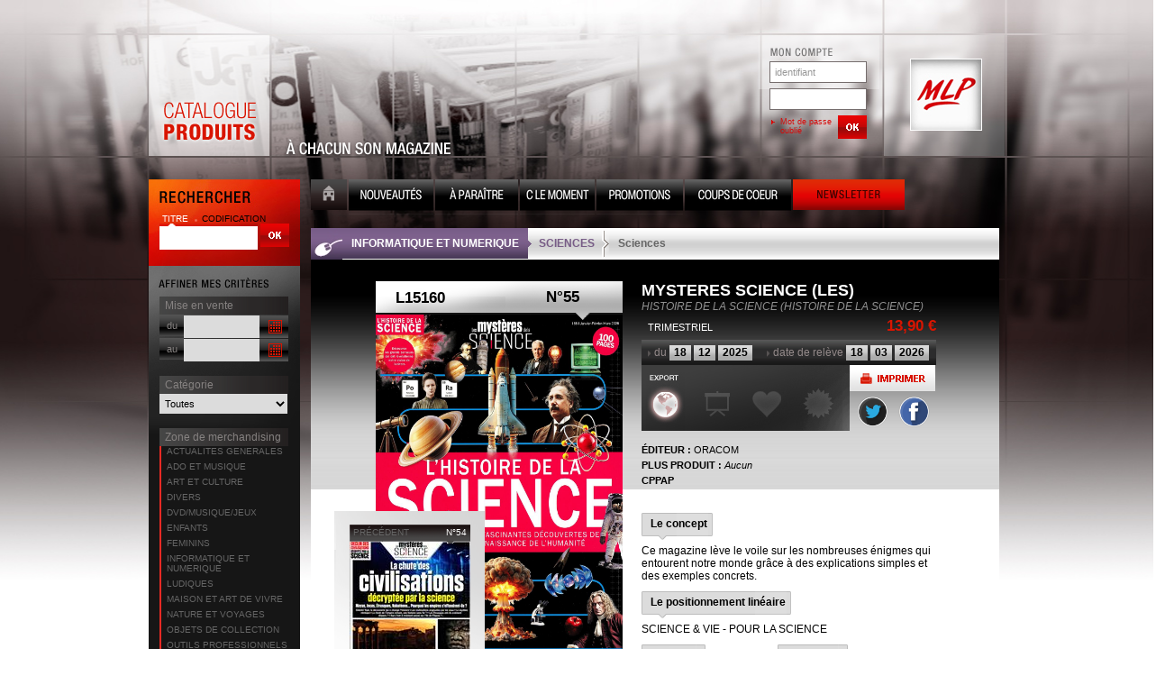

--- FILE ---
content_type: text/html; charset=utf-8
request_url: https://catalogueproduits.mlp.fr/produit.aspx?tit_code=ackIfu6UBxc=
body_size: 43965
content:



<!DOCTYPE html PUBLIC "-//W3C//DTD XHTML 1.0 Transitional//EN" "http://www.w3.org/TR/xhtml1/DTD/xhtml1-transitional.dtd">

<html xmlns="http://www.w3.org/1999/xhtml">
<head><title>
	Catalogue Produits 15160 MYSTERES SCIENCE (LES) 55
</title><link rel="stylesheet" type="text/css" href="Css/JQuery/jquery-ui.css" /><link rel="stylesheet" type="text/css" href="Css/JQuery/jquery.fancybox.css" /><link rel="stylesheet" type="text/css" href="Css/basic.css" />
	
	<script type="text/javascript" src="JS/jquery-3.4.1.js"></script>
	<script type="text/javascript" src="JS/jquery-ui-1.12.1.js"></script>
	<script type="text/javascript" src="JS/master.js"></script>
    <script type="text/javascript" src="JS/jquery.ui.datepicker-fr.js"></script>  
    <script type="text/javascript" src="JS/jquery.fancybox.js"></script>  

	<script type="text/javascript">

		var _gaq = _gaq || [];
		_gaq.push(['_setAccount', 'UA-22453961-1']);
		_gaq.push(['_trackPageview']);

		(function () {
			var ga = document.createElement('script'); ga.type = 'text/javascript'; ga.async = true;
			ga.src = ('https:' == document.location.protocol ? 'https://ssl' : 'http://www') + '.google-analytics.com/ga.js';
			var s = document.getElementsByTagName('script')[0]; s.parentNode.insertBefore(ga, s);
		})();
	</script>
    <!-- Google tag (gtag.js) -->
    <script async src="https://www.googletagmanager.com/gtag/js?id=G-Y823DQ7Z51"></script>
    <script>
      window.dataLayer = window.dataLayer || [];
      function gtag(){dataLayer.push(arguments);}
      gtag('js', new Date());

      gtag('config', 'G-Y823DQ7Z51');
    </script>
<meta property="og:title" content="MYSTERES SCIENCE (LES) n°55" /><meta property="og:type" content="product" /><meta property="og:url" content="https://catalogueproduits.mlp.fr/produit.aspx?tit_code=ackIfu6UBxc=" /><meta property="og:site_name" content="Catalogue Produits MLP" /><meta property="og:image" content="https://catalogueproduits.mlp.fr/Images/Grande_couvertures/5341628.jpg" /><meta name="twitter:card" content="summary_large_image" /><meta name="twitter:description" content="MYSTERES SCIENCE (LES) n°55 en kiosque jusqu&#39;au 18/03/2026" /><meta name="twitter:title" content="MYSTERES SCIENCE (LES) n°55" /><meta name="twitter:site" content="@MLP_twit" /><meta name="twitter:domain" content="Catalogue Produits MLP" /><meta name="twitter:image" content="https://catalogueproduits.mlp.fr/Images/Grande_couvertures/5341628.jpg" /><meta name="twitter:creator" content="@MLP_twit" /><meta property="og:description" content="MYSTERES SCIENCE (LES) n°55 en kiosque jusqu&#39;au 18/03/2026" /><style type="text/css">
	.trvZoneMerchandising_0 { text-decoration:none; }
	.trvZoneMerchandising_1 { border-style:none; }
	.trvZoneMerchandising_2 {  }
	.trvZoneMerchandising_3 { border-style:none; }
	.trvZoneMerchandising_4 {  }
	.trvZoneMerchandising_5 { border-style:none; }
	.trvZoneMerchandising_6 {  }

</style></head>

<body>
	<div id="fond">
		<div class="wrapper">
			<form method="post" action="./produit.aspx?tit_code=ackIfu6UBxc%3d" id="form1">
<div class="aspNetHidden">
<input type="hidden" name="trvZoneMerchandising_ExpandState" id="trvZoneMerchandising_ExpandState" value="[base64]" />
<input type="hidden" name="trvZoneMerchandising_SelectedNode" id="trvZoneMerchandising_SelectedNode" value="" />
<input type="hidden" name="__EVENTTARGET" id="__EVENTTARGET" value="" />
<input type="hidden" name="__EVENTARGUMENT" id="__EVENTARGUMENT" value="" />
<input type="hidden" name="trvZoneMerchandising_PopulateLog" id="trvZoneMerchandising_PopulateLog" value="" />
<input type="hidden" name="__LASTFOCUS" id="__LASTFOCUS" value="" />
<input type="hidden" name="__VIEWSTATE" id="__VIEWSTATE" value="/[base64]/[base64]/[base64]" />
</div>

<script type="text/javascript">
//<![CDATA[
var theForm = document.forms['form1'];
if (!theForm) {
    theForm = document.form1;
}
function __doPostBack(eventTarget, eventArgument) {
    if (!theForm.onsubmit || (theForm.onsubmit() != false)) {
        theForm.__EVENTTARGET.value = eventTarget;
        theForm.__EVENTARGUMENT.value = eventArgument;
        theForm.submit();
    }
}
//]]>
</script>


<script src="/WebResource.axd?d=CGUEuyooQAFwf6uHWsYEBfOapS6M7C8XDTNEf0qIoVVtKf_E0YHfIwrGbimX-ZenkHkTqi1x3YIc2vxY1bs8hvJRULxs99efCXkwyUcyw9Q1&amp;t=638942282805310136" type="text/javascript"></script>


<script src="/ScriptResource.axd?d=OOYUY0e0LsdYHUXOjVF1f68NeY5N7h_Q4Fnm3QY1itlVWGxUYtM-1FGXKz4M0GBxZq5rOVv4EzvvaRexFnakfbrst659giv1xEe99vd1HqUN13nP5e2vaq9DGOLSCeZE8DupSrjSH1fXtVcAnbP_zg2&amp;t=ffffffffe6692900" type="text/javascript"></script>
<script type="text/javascript">
//<![CDATA[

    function TreeView_PopulateNodeDoCallBack(context,param) {
        WebForm_DoCallback(context.data.treeViewID,param,TreeView_ProcessNodeData,context,TreeView_ProcessNodeData,false);
    }
var trvZoneMerchandising_Data = null;//]]>
</script>

<script src="/ScriptResource.axd?d=kiRfrkHHQyXmBQiLzGxeg8EIEtbeuKP9foP9KbomI-3lpkaWq3eOB2jzgAN-8nw4GnP7NOx9QVOrV4lERY9XxGIZqNbpKiXUNabqfUXCr7UYFEAU2yZ1yPSkEMb6oJA2_uZWzrLj1gCLlpu0ycY17HcMxHaRWljQhQjBFVJdT_jJAk81zh8b57zPMVCKosgx0&amp;t=32e5dfca" type="text/javascript"></script>
<script type="text/javascript">
//<![CDATA[
if (typeof(Sys) === 'undefined') throw new Error('Échec du chargement de l\u0027infrastructure ASP.NET Ajax côté client.');
//]]>
</script>

<script src="/ScriptResource.axd?d=tXr1F453HvAs3Ph5irnATA5Ke5ETlqI3y-MFYFRUN7oULdzrVC3rk7dmiEOw5IH9Yt5BgbB2CrYsh-ZwUUo8HRWpgqe21902lBUdf9Wc3hUpoZe7htyPITqGougt7omis4J7JoqPCnevf0iRorcZ3rQSLyeh4YwOasVZVddOKid1XCdxcwIN8xmaI0kWb4tR0&amp;t=32e5dfca" type="text/javascript"></script>
<script src="/ScriptResource.axd?d=yZ6IsFxJShERg8l1zIGDqvL8-WaDoJm0FZ8G4hfqcjObz7EKa0bQGdVJP97kf31UFMhlUPxssvhZCpSgbU0jb6UmIKtIuhzvsi7GosC91GpvVWb36EdDjhMvM14eykx8cDDHfDG0bEqh0DrljikgFA2&amp;t=ffffffffb56adc1f" type="text/javascript"></script>
<script src="/ScriptResource.axd?d=9k3vIp9zcOWyDlRIHxSLDkcI5mYmMhUmbX1HU2WmlSHptbbeS27mQmFYAexAxBP7ZwOA6I3GjtxibeKOCQQDjNIMtsaX1g93mDmbd0pHNOZVoGTNPp1elzYGLWg5iJsqq79auRyy7Ojj9oEXLp3Ypw2&amp;t=ffffffffb56adc1f" type="text/javascript"></script>
<script src="/ScriptResource.axd?d=wpULjH6F3AtB83NvL9wqMI2bQWQPtn2IVHKp3wItGiXohor5qvUxfQMpZ1QtT48t_IXJ8qzRFdpGUVG3cuz4Avugv4sKMW62S9EGlYtWNu16-FFhz2JxGrjMwZXREslW0&amp;t=ffffffffb56adc1f" type="text/javascript"></script>
<script src="/ScriptResource.axd?d=GhWn8uOuvu6tVGhKFzpvTw-ge-_EFzcPK7OnOHdO-BVtTAoNUDkZNmK37tv4A-91232omg5WqZlbdEbPunmjzPZeAoDQXFnIc33_Wg-eAHmLWTQCv34mguXsKDLJFJ33VTLPqigefNyoCJz8JZbXuA2&amp;t=ffffffffb56adc1f" type="text/javascript"></script>
<script src="/ScriptResource.axd?d=eVFqT2NZKGH8GntmjHuZSTATy2u_A2JArgdBdv_YNfq2-mlDZA-HPF47TfXPyUW-oF9V_XaOZnHFdGY5CJQ3jLsHoKKSB1CpIhT_9jjdOtKcHdJ8pCvjydeWFqQlAM5mKswFMpw4OY-d9_ymqWRB6g2&amp;t=ffffffffb56adc1f" type="text/javascript"></script>
<script src="/ScriptResource.axd?d=U7M16zywgUs3_WYN9z_Y4lx1MLoHrUlxooFwDU1oSIuZMX8XscKDS8RfvSCwjCLI5YscOwXiHzKmP_bgNpWt4FMBmcfNRSYKQQ9ioq8RlIqjHJdZh27cCCpU-0XQqKjwrDfGYT2fbktNxOvUSmuAQg2&amp;t=ffffffffb56adc1f" type="text/javascript"></script>
<script src="/ScriptResource.axd?d=Teb0JN_mp8FkP9fbEQu1RlhRTKx0_A_Gnnu07E1s8r0Ygsrg_vHoMBB8umf6DqwObuYrVATAMGrcRaitgDTP9zTZu05A3kIw5ViwE_wqC1h-7hBGjdcPL6sta5hl8eYEihvrybnL6V9vl15XnO9B9g2&amp;t=ffffffffb56adc1f" type="text/javascript"></script>
<script src="/ScriptResource.axd?d=xoVY6KrUhvMf8GK7kXWob87dqWu6xhLbsEKRAq2f6F1RhEjEPzaYqY2zAWUYZzGnOYYVCXMWV_AkIsiOx7B_wZm6PG3VBwwPSruxmQ7kfEB1jAhOAiW4Pmci1dNGrbZ80&amp;t=ffffffffb56adc1f" type="text/javascript"></script>
<script src="/ScriptResource.axd?d=M1dLrreHpUpQiRNGLhrK-NzblLOKUjGi_4hY1peRv15cfMvqpQPJCWeYSnnX4dWx4D2img-pGCU-bXWVNUGtF2PiVsCAen_1xRVcZlGPoBY1RSRyKuKVuplqnLaNzgKH0&amp;t=ffffffffb56adc1f" type="text/javascript"></script>
<script src="/ScriptResource.axd?d=7_hF-eNnwuRnw1qJEwb-ddx_HIzh2MEzmVzTls75e1CcqEl1WWS-qlEwUEVpi0Cuwfg2IgNYXB4t0xNm-274okaM6MWmVqgkpVblzmSUCY9OPJj8c5m7JKFuWhE7cqdUn4VDa7yRHYhLoVr085Ei_w2&amp;t=ffffffffb56adc1f" type="text/javascript"></script>
<div class="aspNetHidden">

	<input type="hidden" name="__VIEWSTATEGENERATOR" id="__VIEWSTATEGENERATOR" value="3FFB371A" />
	<input type="hidden" name="__EVENTVALIDATION" id="__EVENTVALIDATION" value="/wEdALEBYa9621cMSp3o1obEmD42A7In5W2Va6qlaD+g4GFkXO5ZMOYQMO0lcwVacoXf165RzY9r8cn3caK878KLPwxjkaNWcJE6ZJYUfCBmym9kh8fIMyqeRA1qoXLxXs/YWbBm40NFnV3rRZmcG4Jv8v4vAUhnTBt0vd/Nca0+ts6kz+27gDqBvUoFQQwyM1pm2rasX2eLP055IQozjxqPK9p5ln5EOtwL9cBxJJ8x5ZZ6WMfbJJghDtKON016JZpZNycpgczJ2YADEkQuVlT6blTIDG3ZUgJ8dirw7aFmPRJDYkL/ItTgpVc7hW6iEh0co+TmhoRVOMUAfsMLc7xeYWFlFzpTlAExCenYYFLWBkFX93+FX3Z0M4JFbY5g4Ab8zqtdaXpywtEuAoAL/hxUPZ/NWob7IJuOipTdGXIdcaccqOhCvTT/VaN5kizAPEGCQXqjIo0NzveemG4Ko95sAXguSS9X5+QuoZLkqb32BL8Bep1SY88b15MIn7X5cAXoNAJz8zo8YrG/UBVEaJtmvzxrDpKRjoOCqnUChIeJy2Y/yPKuPlQVGkV/6gBazMEP9lDLpMHio42fj269ZF4dGfW/5EM7GDCdP6Hm75eFPEspVkj6/yJAcE2qh0SCDdv4OVDyZzTgcJ8Sqm/qBNwUyimstv07hn6LkU5wUnU8I/gnCucgRVoHmiMjtSVqwghCoXhlqjSDoFuUELL09nzvBzfooneiWc6r4OddwC2iSrHrEQ4OcD+FVPwvmx1W+84MreecSNOHrD7rcBBrcqpa7/ulTXGnTqdGyhFXkrW+iiF4w9zuRf3VAFN/GsMlTN8GRWVeBqpoITKeCt7b00K3c3mnlnh6nc1mYizR/t+jRDlvkzqFEx/MRtgqBAy7oYgmmJKV1VoOaFcdrxw6at/QpnFDJ7FyyqGEdYpfO/c2Vsx24lV1cmY6RPsRqzrR/zB/[base64]/MpxuQ+JGsbKIj9bsDW9YMZ6QwUz1TMO8t9lur4ewNop4yJZfClilWY9JICpyRksJmzb1Ls8TOa5BlBL038K1BycQCh2uiVB796K8ZI6G7YBNJIimaimMUePv08dAwuBHeWch9hrDN6N3MLmiLFL/Jc5L78fQMjDnxyzWftuQJEFyPItCQGfP9WswZ8Uh04mHiL4mCzADHzeiuPn+X3+bS23FSK9vhf2vczvuL9jimRmh+P6sADY3cdtr8SJbINxeau0zK+JVZ6ab2HvmXASTN2I7HYxnzPGjUuYifDO/xnYi+CBw/apEAiUB3LwirdR8E4PhKPm2/fx7qPkI1kKHsB6QOYJkJjxAC528AFEHWXwDLV/[base64]/jAksYHYZIhaN7DV+sJKszLg/[base64]/mSFH4rA3GoZfDW3uoEbPx/jVAtX5ri4wL1xgAHI7FIfWVs58NGg/ZgceyLIwGf1tByrJH1gQ70TGgqVPRyvq7uxtFzZ9LEQyxecucrahntrg6KJASYy7pM2HafnRLKd1chTEKXZAnF7Eelvc0h7rKERuYR9CdeSbqxhk7LQTdDji3n14SO/Gsf2gYlGmW3JzHq0BtpvqVWDWph4E/XvzJFAVQc3ZvTMcPabeSQ91/GE9LHF774T/CMH/hm+kf6OwgB2Wh0AUCvQ0uh/K3s6nsv2E9IYP5vZuMAQct7VGTlR3BTCK6MZjA97vyNjfxW8r+xnWIHXfDdpH/iOe/sA/Pd+6u0gpu6zyHlLiFJ0JpA0hhYAei8inCVJ3UwEDv0H47q4BXRMnzL1aNdgYxljlLbKRt/AlicJPlL/XHK4VN2lyuHEWXIv8+5yfHhmTEK3HFl5hvXdvm2LnKyurJTJA3Chdm5wcRX0Do0NilY/bdOTo/45sU54Mx3i/vsmQTvgYLjEwD1T4pGcaraXfP2PtSvjGdhHe2mpEtf7zy0AFjREeQZOV2neyCyWXNLmOy4T4a9wwmwJb7SmkVmMG/b3pK4JqIiU+wORlclUGRjDCAeCkWLTNfafPCta7WVdJRc9n8XH461MBpEueA7JZ+4UVzJfjp7iCFUQxoMFznKWCBgcEXVv00H+hk+vAaPjdXSDiqvhzqCpDFpujXHBjFzj0c3FrEOfhPm/hEAV3TrVAnP2c8SMy9ne+uyoG23FciAIE48LZ3bglxCnIeoSHksmqCQKX7haFujMBIFEcLZyPTep5CZtbuNFTJxrD7mX2LTqDopq/cluRF397MI1OIO0FNpdRK212JmBtIyoNKozmHXT+NuT5l5i3kvJcfERjHox9e0sQfSL4wlSFj500SpT03Z3xRjdG4jXyJS5J+Gj4E5+tOx3AIbYnR7IuB1rmKDeWaWv/CUXVaP0ffoFlgcYWPDlPdqGZnO/b3/B3vv9RIeiBLuDob9a+2XrIrt1qm+5MQfwmVHehHpLSoAY7omLPqFjPIZ0SU3S3CTh6a3Cv9KH2sDyGOV/YXlHoG+KUTUUOVvjnVRdhbvuLZjDn/sqBACbHHb2/tel5R+w4mQMerDnZ8sjW0QaxpYjjrH2xU5H+gVUiDnxVIryeHMqeIWp9NloMK4C6WLYy9qgzzA1k0MZV1u+/NQ57h01fL0KaZ91avxCAEb9rxViPmVVbO9fzHVUGdrCvjfoOjqwcc2k7vD9kNzfrWSeAJJAww3dVFLJsUV4SUqFdni/uN/htCy9SyMyg5jInBnTJB4MYNy0hiaw7su28c1Jz8BqrCGnK8QEwsTucqM45OK5IRDKtzaUoTKjaZRPSXAf0xaDjlGS1Y/8q37ZRtwRBy64vr40uacKUo8tz4Uws+4g855dLcMmidASGK7ej23Mz6O2Dk2zrnZdgtiqMOTmMD0Ai7RE2cDHNmIJ4L1AePjWfOvAFCg3D+EaQFomEoGxxETagJGgxbKflKpKqgpdK4WkP8rAI/QlKjImeDq5tWVPy4Lp3nE4R3CBF/KF8MM9D0MYa5NGAwuy9mDNjwSbqYmnXQPXb5HI5Uhe1N1dqILWxE+jUjsH72+J1/yC+cv7nWLnANxHAlz8SANZ5Wc2J6o0/h/ja/FiJJ8BftWvLYbwtmRrkUagh9Q29Pc2kXJaNBADsG91IGiNgTN2aVqr+s2Z9NCj78S8vUN2orE3ptD5359Y9oHUdzutDRcUM0hviwxmeZbaKjCT7pCc0tnuZb7rJHBFurubpyT1/Dhst4u2dTI4w=" />
</div>
				<script type="text/javascript">
//<![CDATA[
Sys.WebForms.PageRequestManager._initialize('ctl00$ScriptManager1', 'form1', [], [], [], 90, 'ctl00');
//]]>
</script>

				

<div id="header">
	<h1>
		<a href="../Default.aspx" title="Revenir à l'Accueil">Catalogue Produits</a>
	</h1>

	<p id="baseline">
		A chacun son magazine
	</p>

	<div id="header_slider_panelSlider">
	
	<div id="sliders-pos">
		<div id="sliders">
			


        <!-- <div id="header_slider_panPub">
		<iframe width="300" height="169" src="http://www.youtube.com/embed/XBi_882SLhc?autoplay=1" frameborder="0" allowfullscreen></iframe>
	</div>    -->
		</div>
	</div>

</div>

	

<div id="header_connect_pnlDeconnecte" class="connect" style="height:50px;width:125px;">
	
	<p class="label">
		<span id="header_connect_lblInfo">Mon compte</span>
	</p>

	<p>
		<input name="ctl00$header$connect$txtlogin" type="text" value="identifiant" id="txtlogin" title="Pensez à vous identifier pour accéder à plus d’informations, consulter les titres IVM, enregistrer vos recherches..." class="login" onclick="txtlogin.value=&#39;&#39;;" />
	</p>

	<p>
		<input name="ctl00$header$connect$txtpassword" type="password" id="txtpassword" title="Pensez à vous identifier pour accéder à plus d’informations, consulter les titres IVM, enregistrer vos recherches..." class="password" onclick="txtpassword.value=&#39;&#39;;" />
	</p>

	<p>
		<a href="#" id="lost">Mot de passe oublié</a>
		<input type="image" name="ctl00$header$connect$btnConnect" id="header_connect_btnConnect" title="Pensez à vous identifier pour accéder à plus d’informations, consulter les titres IVM, enregistrer vos recherches..." src="Images/btn_ok.gif" />
		<br class="clearboth" />
	</p>

</div>


	<a id="logo_mlp" title="Revenir à mlp.fr" href="https://www.mlp.fr">MLP</a>
</div>


				<div id="main">

					

<script language="javascript">

	function NumericOnly() {
		var key = window.event.keyCode;

		if (key < 48 || key > 57)
			window.event.returnValue = false;
	}

	function fct(e) {
		var keynum;
		if (window.event) // IE
		{
			keynum = window.event.keyCode;
		}
		else if (e.which) // Netscape/Firefox/Opera
		{
			keynum = e.which;
		}
		
		if (keynum == 13) {
			click_me("imgSearchValide")
			return false;
		}
		else
			return true;
	}

	function click_me(element) {
		if (document.getElementById(element) != null) {
			try {//pour ie 
				document.getElementById(element).click();
			} catch (e) {//pour ff
				var evt = document.createEvent("MouseEvents"); // créer un évennement souris
				evt.initMouseEvent("click", true, true, window, 0, 0, 0, 0, 0, false, false, false, false, 0, null);  // intiailser l'évennement déja crée par un click
				var cb = document.getElementById(element); // pointe sur l'élement
				cb.dispatchEvent(evt);  // envoyer l'évennement vers l'élement
			}
		}
	}
</script>

<div id="gauche">
	<div id="recherche">
		<h2>Rechercher</h2>

		<p>
			<a id="search_titre" class="selected" href="#">
				titre
			</a>
			<a id="search_code" href="#">
				codification
			</a>
		</p>

		<p>
			<input name="ctl00$searchBar$txtSearchByTitre" type="text" id="txtSearchByTitre" class="searchbytitre" onkeydown="return fct(event);" />
			<input name="ctl00$searchBar$txtSearchByCode" type="text" maxlength="5" id="txtSearchByCode" class="searchbycode" onkeypress="NumericOnly()" onkeydown="return fct(event);" />
			<input type="image" name="ctl00$searchBar$imgSearchValide" id="imgSearchValide" class="search_valider" src="Images/btn_ok.gif" />
			<br class="clearboth" />

			
		</p>
	</div>

	<div id="affiner">
		<h2>Affiner mes critères</h2>

		<div class="bloc">
			<p class="titre">Mise en vente</p>
			
			<p>
				<label class="spe" for="txtMisEnVenteDu">du</label>
				<input name="ctl00$searchBar$txtMisEnVenteDu" type="text" id="txtMisEnVenteDu" class="debut" />
				<br class="clearboth" />
			</p>

			<p>
				<label class="spe" for="txtMisEnVenteAu">au</label>
				<input name="ctl00$searchBar$txtMisEnVenteAu" type="text" id="txtMisEnVenteAu" class="fin" />
				<br class="clearboth" />
			</p>
		</div>

		<div class="bloc">
			<p class="titre">Catégorie</p>
			<p>
				<select name="ctl00$searchBar$ddlCategories" id="searchBar_ddlCategories" class="categorie">
	<option value="">Toutes</option>
	<option value="AL">Assimil&#233; Librairie            </option>
	<option value="PP">Para-Presse                   </option>
	<option value="PM">Produit MultiM&#233;dia            </option>
	<option value="PZ">Produit MultiM&#233;dia PZ         </option>
	<option value="EY">Encylopedies                  </option>
	<option value="PA">Presse                        </option>

</select>
			</p>
		</div>

		<div class="bloc">
			<p class="titre" title="Zones merchandising, famille de titres et sous-segments. Penser à vous loguer pour accéder à toutes les familles - Vous pouvez sélectionner plusieurs sous-segments et lancer votre recherche">Zone de merchandising</p>

			<a href="#trvZoneMerchandising_SkipLink"><img alt="Liens Ignorer la navigation." src="/WebResource.axd?d=e2ZASRpgSh6Rpq0zqcY2cksSr3PItHg0e_LfxSja8dhjPP9m9_h0sqOg6WbnrrZ9SgxL1LiVaLc3M92SePKruqCuQ8m713qsNQUSkjcKMPQ1&amp;t=638942282805310136" width="0" height="0" style="border-width:0px;" /></a><div id="trvZoneMerchandising" class="SimpleEntertainmentTreeView">
	<table cellpadding="0" cellspacing="0" style="border-width:0;">
		<tr>
			<td><a id="trvZoneMerchandisingn0" href="javascript:TreeView_ToggleNode(trvZoneMerchandising_Data,0,document.getElementById(&#39;trvZoneMerchandisingn0&#39;),&#39; &#39;,document.getElementById(&#39;trvZoneMerchandisingn0Nodes&#39;))"><img src="Images/lightbox-blank.gif" alt="Développer ACTUALITES GENERALES                    " style="border-width:0;" /></a></td><td class="SimpleEntertainmentTreeViewLvl1 trvZoneMerchandising_2"><a class="trvZoneMerchandising_0 SimpleEntertainmentTreeViewLvl1 trvZoneMerchandising_1" href="javascript:TreeView_ToggleNode(trvZoneMerchandising_Data,0,document.getElementById(&#39;trvZoneMerchandisingn0&#39;),&#39; &#39;,document.getElementById(&#39;trvZoneMerchandisingn0Nodes&#39;))" id="trvZoneMerchandisingt0" style="border-style:none;font-size:1em;">ACTUALITES GENERALES                    </a></td>
		</tr>
	</table><div id="trvZoneMerchandisingn0Nodes" style="display:none;">
		<table cellpadding="0" cellspacing="0" style="border-width:0;">
			<tr>
				<td><div style="width:0px;height:1px"></div></td><td><a id="trvZoneMerchandisingn1" href="javascript:TreeView_ToggleNode(trvZoneMerchandising_Data,1,document.getElementById(&#39;trvZoneMerchandisingn1&#39;),&#39; &#39;,document.getElementById(&#39;trvZoneMerchandisingn1Nodes&#39;))"><img src="Images/lightbox-blank.gif" alt="Développer NEWS/OPINION" style="border-width:0;" /></a></td><td class="SimpleEntertainmentTreeViewLvl2 trvZoneMerchandising_4"><a class="trvZoneMerchandising_0 SimpleEntertainmentTreeViewLvl2 trvZoneMerchandising_3" href="javascript:TreeView_ToggleNode(trvZoneMerchandising_Data,1,document.getElementById(&#39;trvZoneMerchandisingn1&#39;),&#39; &#39;,document.getElementById(&#39;trvZoneMerchandisingn1Nodes&#39;))" id="trvZoneMerchandisingt1" style="border-style:none;font-size:1em;">NEWS/OPINION</a></td>
			</tr>
		</table><div id="trvZoneMerchandisingn1Nodes" style="display:none;">
			<table cellpadding="0" cellspacing="0" style="border-width:0;">
				<tr>
					<td><div style="width:0px;height:1px"></div></td><td><div style="width:0px;height:1px"></div></td><td><img src="/WebResource.axd?d=GrHNKi5UC9JGnB4uJ22AWJrAGSNOnQ3MojioV5x7S8hCsqyUnu-2HgFDAwRDLcWGHyLGT0Se2y1uXJJxRZsXFR3d--A5hlWJE7XeDIFsTzmwTXBBVfZRJVsBE-cyvMRV0&amp;t=638942282805310136" alt="" /></td><td class="SimpleEntertainmentTreeViewLvl3 trvZoneMerchandising_6"><input type="checkbox" name="trvZoneMerchandisingn2CheckBox" id="trvZoneMerchandisingn2CheckBox" /><a class="trvZoneMerchandising_0 SimpleEntertainmentTreeViewLvl3 trvZoneMerchandising_5" href="javascript:__doPostBack(&#39;ctl00$searchBar$trvZoneMerchandising&#39;,&#39;s\&#39;ACT\&#39;, \&#39;FIN\&#39;, \&#39;MAS\&#39;, \&#39;PRO\&#39;\\ACT\\A11&#39;)" onclick="TreeView_SelectNode(trvZoneMerchandising_Data, this,&#39;trvZoneMerchandisingt2&#39;);" id="trvZoneMerchandisingt2" style="border-style:none;font-size:1em;">Régionale/internationale</a></td>
				</tr>
			</table><table cellpadding="0" cellspacing="0" style="border-width:0;">
				<tr>
					<td><div style="width:0px;height:1px"></div></td><td><div style="width:0px;height:1px"></div></td><td><img src="/WebResource.axd?d=GrHNKi5UC9JGnB4uJ22AWJrAGSNOnQ3MojioV5x7S8hCsqyUnu-2HgFDAwRDLcWGHyLGT0Se2y1uXJJxRZsXFR3d--A5hlWJE7XeDIFsTzmwTXBBVfZRJVsBE-cyvMRV0&amp;t=638942282805310136" alt="" /></td><td class="SimpleEntertainmentTreeViewLvl3 trvZoneMerchandising_6"><input type="checkbox" name="trvZoneMerchandisingn3CheckBox" id="trvZoneMerchandisingn3CheckBox" /><a class="trvZoneMerchandising_0 SimpleEntertainmentTreeViewLvl3 trvZoneMerchandising_5" href="javascript:__doPostBack(&#39;ctl00$searchBar$trvZoneMerchandising&#39;,&#39;s\&#39;ACT\&#39;, \&#39;FIN\&#39;, \&#39;MAS\&#39;, \&#39;PRO\&#39;\\ACT\\A12&#39;)" onclick="TreeView_SelectNode(trvZoneMerchandising_Data, this,&#39;trvZoneMerchandisingt3&#39;);" id="trvZoneMerchandisingt3" style="border-style:none;font-size:1em;">Politique/Satirique</a></td>
				</tr>
			</table><table cellpadding="0" cellspacing="0" style="border-width:0;">
				<tr>
					<td><div style="width:0px;height:1px"></div></td><td><div style="width:0px;height:1px"></div></td><td><img src="/WebResource.axd?d=GrHNKi5UC9JGnB4uJ22AWJrAGSNOnQ3MojioV5x7S8hCsqyUnu-2HgFDAwRDLcWGHyLGT0Se2y1uXJJxRZsXFR3d--A5hlWJE7XeDIFsTzmwTXBBVfZRJVsBE-cyvMRV0&amp;t=638942282805310136" alt="" /></td><td class="SimpleEntertainmentTreeViewLvl3 trvZoneMerchandising_6"><input type="checkbox" name="trvZoneMerchandisingn4CheckBox" id="trvZoneMerchandisingn4CheckBox" /><a class="trvZoneMerchandising_0 SimpleEntertainmentTreeViewLvl3 trvZoneMerchandising_5" href="javascript:__doPostBack(&#39;ctl00$searchBar$trvZoneMerchandising&#39;,&#39;s\&#39;ACT\&#39;, \&#39;FIN\&#39;, \&#39;MAS\&#39;, \&#39;PRO\&#39;\\ACT\\A32&#39;)" onclick="TreeView_SelectNode(trvZoneMerchandising_Data, this,&#39;trvZoneMerchandisingt4&#39;);" id="trvZoneMerchandisingt4" style="border-style:none;font-size:1em;">Spiritualité</a></td>
				</tr>
			</table>
		</div><table cellpadding="0" cellspacing="0" style="border-width:0;">
			<tr>
				<td><div style="width:0px;height:1px"></div></td><td><a id="trvZoneMerchandisingn5" href="javascript:TreeView_ToggleNode(trvZoneMerchandising_Data,5,document.getElementById(&#39;trvZoneMerchandisingn5&#39;),&#39; &#39;,document.getElementById(&#39;trvZoneMerchandisingn5Nodes&#39;))"><img src="Images/lightbox-blank.gif" alt="Développer ECONOMIE/FINANCE" style="border-width:0;" /></a></td><td class="SimpleEntertainmentTreeViewLvl2 trvZoneMerchandising_4"><a class="trvZoneMerchandising_0 SimpleEntertainmentTreeViewLvl2 trvZoneMerchandising_3" href="javascript:TreeView_ToggleNode(trvZoneMerchandising_Data,5,document.getElementById(&#39;trvZoneMerchandisingn5&#39;),&#39; &#39;,document.getElementById(&#39;trvZoneMerchandisingn5Nodes&#39;))" id="trvZoneMerchandisingt5" style="border-style:none;font-size:1em;">ECONOMIE/FINANCE</a></td>
			</tr>
		</table><div id="trvZoneMerchandisingn5Nodes" style="display:none;">
			<table cellpadding="0" cellspacing="0" style="border-width:0;">
				<tr>
					<td><div style="width:0px;height:1px"></div></td><td><div style="width:0px;height:1px"></div></td><td><img src="/WebResource.axd?d=GrHNKi5UC9JGnB4uJ22AWJrAGSNOnQ3MojioV5x7S8hCsqyUnu-2HgFDAwRDLcWGHyLGT0Se2y1uXJJxRZsXFR3d--A5hlWJE7XeDIFsTzmwTXBBVfZRJVsBE-cyvMRV0&amp;t=638942282805310136" alt="" /></td><td class="SimpleEntertainmentTreeViewLvl3 trvZoneMerchandising_6"><input type="checkbox" name="trvZoneMerchandisingn6CheckBox" id="trvZoneMerchandisingn6CheckBox" /><a class="trvZoneMerchandising_0 SimpleEntertainmentTreeViewLvl3 trvZoneMerchandising_5" href="javascript:__doPostBack(&#39;ctl00$searchBar$trvZoneMerchandising&#39;,&#39;s\&#39;ACT\&#39;, \&#39;FIN\&#39;, \&#39;MAS\&#39;, \&#39;PRO\&#39;\\FIN\\A13&#39;)" onclick="TreeView_SelectNode(trvZoneMerchandising_Data, this,&#39;trvZoneMerchandisingt6&#39;);" id="trvZoneMerchandisingt6" style="border-style:none;font-size:1em;">Economie/Finance</a></td>
				</tr>
			</table><table cellpadding="0" cellspacing="0" style="border-width:0;">
				<tr>
					<td><div style="width:0px;height:1px"></div></td><td><div style="width:0px;height:1px"></div></td><td><img src="/WebResource.axd?d=GrHNKi5UC9JGnB4uJ22AWJrAGSNOnQ3MojioV5x7S8hCsqyUnu-2HgFDAwRDLcWGHyLGT0Se2y1uXJJxRZsXFR3d--A5hlWJE7XeDIFsTzmwTXBBVfZRJVsBE-cyvMRV0&amp;t=638942282805310136" alt="" /></td><td class="SimpleEntertainmentTreeViewLvl3 trvZoneMerchandising_6"><input type="checkbox" name="trvZoneMerchandisingn7CheckBox" id="trvZoneMerchandisingn7CheckBox" /><a class="trvZoneMerchandising_0 SimpleEntertainmentTreeViewLvl3 trvZoneMerchandising_5" href="javascript:__doPostBack(&#39;ctl00$searchBar$trvZoneMerchandising&#39;,&#39;s\&#39;ACT\&#39;, \&#39;FIN\&#39;, \&#39;MAS\&#39;, \&#39;PRO\&#39;\\FIN\\C21&#39;)" onclick="TreeView_SelectNode(trvZoneMerchandising_Data, this,&#39;trvZoneMerchandisingt7&#39;);" id="trvZoneMerchandisingt7" style="border-style:none;font-size:1em;">Revenus/dépenses</a></td>
				</tr>
			</table>
		</div><table cellpadding="0" cellspacing="0" style="border-width:0;">
			<tr>
				<td><div style="width:0px;height:1px"></div></td><td><a id="trvZoneMerchandisingn8" href="javascript:TreeView_ToggleNode(trvZoneMerchandising_Data,8,document.getElementById(&#39;trvZoneMerchandisingn8&#39;),&#39; &#39;,document.getElementById(&#39;trvZoneMerchandisingn8Nodes&#39;))"><img src="Images/lightbox-blank.gif" alt="Développer MASCULINS GENERALISTES/MODE" style="border-width:0;" /></a></td><td class="SimpleEntertainmentTreeViewLvl2 trvZoneMerchandising_4"><a class="trvZoneMerchandising_0 SimpleEntertainmentTreeViewLvl2 trvZoneMerchandising_3" href="javascript:TreeView_ToggleNode(trvZoneMerchandising_Data,8,document.getElementById(&#39;trvZoneMerchandisingn8&#39;),&#39; &#39;,document.getElementById(&#39;trvZoneMerchandisingn8Nodes&#39;))" id="trvZoneMerchandisingt8" style="border-style:none;font-size:1em;">MASCULINS GENERALISTES/MODE</a></td>
			</tr>
		</table><div id="trvZoneMerchandisingn8Nodes" style="display:none;">
			<table cellpadding="0" cellspacing="0" style="border-width:0;">
				<tr>
					<td><div style="width:0px;height:1px"></div></td><td><div style="width:0px;height:1px"></div></td><td><img src="/WebResource.axd?d=GrHNKi5UC9JGnB4uJ22AWJrAGSNOnQ3MojioV5x7S8hCsqyUnu-2HgFDAwRDLcWGHyLGT0Se2y1uXJJxRZsXFR3d--A5hlWJE7XeDIFsTzmwTXBBVfZRJVsBE-cyvMRV0&amp;t=638942282805310136" alt="" /></td><td class="SimpleEntertainmentTreeViewLvl3 trvZoneMerchandising_6"><input type="checkbox" name="trvZoneMerchandisingn9CheckBox" id="trvZoneMerchandisingn9CheckBox" /><a class="trvZoneMerchandising_0 SimpleEntertainmentTreeViewLvl3 trvZoneMerchandising_5" href="javascript:__doPostBack(&#39;ctl00$searchBar$trvZoneMerchandising&#39;,&#39;s\&#39;ACT\&#39;, \&#39;FIN\&#39;, \&#39;MAS\&#39;, \&#39;PRO\&#39;\\MAS\\E11&#39;)" onclick="TreeView_SelectNode(trvZoneMerchandising_Data, this,&#39;trvZoneMerchandisingt9&#39;);" id="trvZoneMerchandisingt9" style="border-style:none;font-size:1em;">Généraliste homme</a></td>
				</tr>
			</table><table cellpadding="0" cellspacing="0" style="border-width:0;">
				<tr>
					<td><div style="width:0px;height:1px"></div></td><td><div style="width:0px;height:1px"></div></td><td><img src="/WebResource.axd?d=GrHNKi5UC9JGnB4uJ22AWJrAGSNOnQ3MojioV5x7S8hCsqyUnu-2HgFDAwRDLcWGHyLGT0Se2y1uXJJxRZsXFR3d--A5hlWJE7XeDIFsTzmwTXBBVfZRJVsBE-cyvMRV0&amp;t=638942282805310136" alt="" /></td><td class="SimpleEntertainmentTreeViewLvl3 trvZoneMerchandising_6"><input type="checkbox" name="trvZoneMerchandisingn10CheckBox" id="trvZoneMerchandisingn10CheckBox" /><a class="trvZoneMerchandising_0 SimpleEntertainmentTreeViewLvl3 trvZoneMerchandising_5" href="javascript:__doPostBack(&#39;ctl00$searchBar$trvZoneMerchandising&#39;,&#39;s\&#39;ACT\&#39;, \&#39;FIN\&#39;, \&#39;MAS\&#39;, \&#39;PRO\&#39;\\MAS\\K36&#39;)" onclick="TreeView_SelectNode(trvZoneMerchandising_Data, this,&#39;trvZoneMerchandisingt10&#39;);" id="trvZoneMerchandisingt10" style="border-style:none;font-size:1em;">Luxe/art de vivre</a></td>
				</tr>
			</table>
		</div><table cellpadding="0" cellspacing="0" style="border-width:0;">
			<tr>
				<td><div style="width:0px;height:1px"></div></td><td><a id="trvZoneMerchandisingn11" href="javascript:TreeView_ToggleNode(trvZoneMerchandising_Data,11,document.getElementById(&#39;trvZoneMerchandisingn11&#39;),&#39; &#39;,document.getElementById(&#39;trvZoneMerchandisingn11Nodes&#39;))"><img src="Images/lightbox-blank.gif" alt="Développer PROFESSIONNEL" style="border-width:0;" /></a></td><td class="SimpleEntertainmentTreeViewLvl2 trvZoneMerchandising_4"><a class="trvZoneMerchandising_0 SimpleEntertainmentTreeViewLvl2 trvZoneMerchandising_3" href="javascript:TreeView_ToggleNode(trvZoneMerchandising_Data,11,document.getElementById(&#39;trvZoneMerchandisingn11&#39;),&#39; &#39;,document.getElementById(&#39;trvZoneMerchandisingn11Nodes&#39;))" id="trvZoneMerchandisingt11" style="border-style:none;font-size:1em;">PROFESSIONNEL</a></td>
			</tr>
		</table><div id="trvZoneMerchandisingn11Nodes" style="display:none;">
			<table cellpadding="0" cellspacing="0" style="border-width:0;">
				<tr>
					<td><div style="width:0px;height:1px"></div></td><td><div style="width:0px;height:1px"></div></td><td><img src="/WebResource.axd?d=GrHNKi5UC9JGnB4uJ22AWJrAGSNOnQ3MojioV5x7S8hCsqyUnu-2HgFDAwRDLcWGHyLGT0Se2y1uXJJxRZsXFR3d--A5hlWJE7XeDIFsTzmwTXBBVfZRJVsBE-cyvMRV0&amp;t=638942282805310136" alt="" /></td><td class="SimpleEntertainmentTreeViewLvl3 trvZoneMerchandising_6"><input type="checkbox" name="trvZoneMerchandisingn12CheckBox" id="trvZoneMerchandisingn12CheckBox" /><a class="trvZoneMerchandising_0 SimpleEntertainmentTreeViewLvl3 trvZoneMerchandising_5" href="javascript:__doPostBack(&#39;ctl00$searchBar$trvZoneMerchandising&#39;,&#39;s\&#39;ACT\&#39;, \&#39;FIN\&#39;, \&#39;MAS\&#39;, \&#39;PRO\&#39;\\PRO\\A21&#39;)" onclick="TreeView_SelectNode(trvZoneMerchandising_Data, this,&#39;trvZoneMerchandisingt12&#39;);" id="trvZoneMerchandisingt12" style="border-style:none;font-size:1em;">Emploi/formation</a></td>
				</tr>
			</table><table cellpadding="0" cellspacing="0" style="border-width:0;">
				<tr>
					<td><div style="width:0px;height:1px"></div></td><td><div style="width:0px;height:1px"></div></td><td><img src="/WebResource.axd?d=GrHNKi5UC9JGnB4uJ22AWJrAGSNOnQ3MojioV5x7S8hCsqyUnu-2HgFDAwRDLcWGHyLGT0Se2y1uXJJxRZsXFR3d--A5hlWJE7XeDIFsTzmwTXBBVfZRJVsBE-cyvMRV0&amp;t=638942282805310136" alt="" /></td><td class="SimpleEntertainmentTreeViewLvl3 trvZoneMerchandising_6"><input type="checkbox" name="trvZoneMerchandisingn13CheckBox" id="trvZoneMerchandisingn13CheckBox" /><a class="trvZoneMerchandising_0 SimpleEntertainmentTreeViewLvl3 trvZoneMerchandising_5" href="javascript:__doPostBack(&#39;ctl00$searchBar$trvZoneMerchandising&#39;,&#39;s\&#39;ACT\&#39;, \&#39;FIN\&#39;, \&#39;MAS\&#39;, \&#39;PRO\&#39;\\PRO\\A22&#39;)" onclick="TreeView_SelectNode(trvZoneMerchandising_Data, this,&#39;trvZoneMerchandisingt13&#39;);" id="trvZoneMerchandisingt13" style="border-style:none;font-size:1em;">Entreprise/Commerce</a></td>
				</tr>
			</table><table cellpadding="0" cellspacing="0" style="border-width:0;">
				<tr>
					<td><div style="width:0px;height:1px"></div></td><td><div style="width:0px;height:1px"></div></td><td><img src="/WebResource.axd?d=GrHNKi5UC9JGnB4uJ22AWJrAGSNOnQ3MojioV5x7S8hCsqyUnu-2HgFDAwRDLcWGHyLGT0Se2y1uXJJxRZsXFR3d--A5hlWJE7XeDIFsTzmwTXBBVfZRJVsBE-cyvMRV0&amp;t=638942282805310136" alt="" /></td><td class="SimpleEntertainmentTreeViewLvl3 trvZoneMerchandising_6"><input type="checkbox" name="trvZoneMerchandisingn14CheckBox" id="trvZoneMerchandisingn14CheckBox" /><a class="trvZoneMerchandising_0 SimpleEntertainmentTreeViewLvl3 trvZoneMerchandising_5" href="javascript:__doPostBack(&#39;ctl00$searchBar$trvZoneMerchandising&#39;,&#39;s\&#39;ACT\&#39;, \&#39;FIN\&#39;, \&#39;MAS\&#39;, \&#39;PRO\&#39;\\PRO\\K35&#39;)" onclick="TreeView_SelectNode(trvZoneMerchandising_Data, this,&#39;trvZoneMerchandisingt14&#39;);" id="trvZoneMerchandisingt14" style="border-style:none;font-size:1em;">Transport</a></td>
				</tr>
			</table>
		</div>
	</div><table cellpadding="0" cellspacing="0" style="border-width:0;">
		<tr>
			<td><a id="trvZoneMerchandisingn15" href="javascript:TreeView_ToggleNode(trvZoneMerchandising_Data,15,document.getElementById(&#39;trvZoneMerchandisingn15&#39;),&#39; &#39;,document.getElementById(&#39;trvZoneMerchandisingn15Nodes&#39;))"><img src="Images/lightbox-blank.gif" alt="Développer ADO ET MUSIQUE                          " style="border-width:0;" /></a></td><td class="SimpleEntertainmentTreeViewLvl1 trvZoneMerchandising_2"><a class="trvZoneMerchandising_0 SimpleEntertainmentTreeViewLvl1 trvZoneMerchandising_1" href="javascript:TreeView_ToggleNode(trvZoneMerchandising_Data,15,document.getElementById(&#39;trvZoneMerchandisingn15&#39;),&#39; &#39;,document.getElementById(&#39;trvZoneMerchandisingn15Nodes&#39;))" id="trvZoneMerchandisingt15" style="border-style:none;font-size:1em;">ADO ET MUSIQUE                          </a></td>
		</tr>
	</table><div id="trvZoneMerchandisingn15Nodes" style="display:none;">
		<table cellpadding="0" cellspacing="0" style="border-width:0;">
			<tr>
				<td><div style="width:0px;height:1px"></div></td><td><a id="trvZoneMerchandisingn16" href="javascript:TreeView_ToggleNode(trvZoneMerchandising_Data,16,document.getElementById(&#39;trvZoneMerchandisingn16&#39;),&#39; &#39;,document.getElementById(&#39;trvZoneMerchandisingn16Nodes&#39;))"><img src="Images/lightbox-blank.gif" alt="Développer ADO" style="border-width:0;" /></a></td><td class="SimpleEntertainmentTreeViewLvl2 trvZoneMerchandising_4"><a class="trvZoneMerchandising_0 SimpleEntertainmentTreeViewLvl2 trvZoneMerchandising_3" href="javascript:TreeView_ToggleNode(trvZoneMerchandising_Data,16,document.getElementById(&#39;trvZoneMerchandisingn16&#39;),&#39; &#39;,document.getElementById(&#39;trvZoneMerchandisingn16Nodes&#39;))" id="trvZoneMerchandisingt16" style="border-style:none;font-size:1em;">ADO</a></td>
			</tr>
		</table><div id="trvZoneMerchandisingn16Nodes" style="display:none;">
			<table cellpadding="0" cellspacing="0" style="border-width:0;">
				<tr>
					<td><div style="width:0px;height:1px"></div></td><td><div style="width:0px;height:1px"></div></td><td><img src="/WebResource.axd?d=GrHNKi5UC9JGnB4uJ22AWJrAGSNOnQ3MojioV5x7S8hCsqyUnu-2HgFDAwRDLcWGHyLGT0Se2y1uXJJxRZsXFR3d--A5hlWJE7XeDIFsTzmwTXBBVfZRJVsBE-cyvMRV0&amp;t=638942282805310136" alt="" /></td><td class="SimpleEntertainmentTreeViewLvl3 trvZoneMerchandising_6"><input type="checkbox" name="trvZoneMerchandisingn17CheckBox" id="trvZoneMerchandisingn17CheckBox" /><a class="trvZoneMerchandising_0 SimpleEntertainmentTreeViewLvl3 trvZoneMerchandising_5" href="javascript:__doPostBack(&#39;ctl00$searchBar$trvZoneMerchandising&#39;,&#39;s\&#39;ADO\&#39;, \&#39;BD \&#39;, \&#39;MZA\&#39;\\ADO\\D21&#39;)" onclick="TreeView_SelectNode(trvZoneMerchandising_Data, this,&#39;trvZoneMerchandisingt17&#39;);" id="trvZoneMerchandisingt17" style="border-style:none;font-size:1em;">Culture/éducation</a></td>
				</tr>
			</table><table cellpadding="0" cellspacing="0" style="border-width:0;">
				<tr>
					<td><div style="width:0px;height:1px"></div></td><td><div style="width:0px;height:1px"></div></td><td><img src="/WebResource.axd?d=GrHNKi5UC9JGnB4uJ22AWJrAGSNOnQ3MojioV5x7S8hCsqyUnu-2HgFDAwRDLcWGHyLGT0Se2y1uXJJxRZsXFR3d--A5hlWJE7XeDIFsTzmwTXBBVfZRJVsBE-cyvMRV0&amp;t=638942282805310136" alt="" /></td><td class="SimpleEntertainmentTreeViewLvl3 trvZoneMerchandising_6"><input type="checkbox" name="trvZoneMerchandisingn18CheckBox" id="trvZoneMerchandisingn18CheckBox" /><a class="trvZoneMerchandising_0 SimpleEntertainmentTreeViewLvl3 trvZoneMerchandising_5" href="javascript:__doPostBack(&#39;ctl00$searchBar$trvZoneMerchandising&#39;,&#39;s\&#39;ADO\&#39;, \&#39;BD \&#39;, \&#39;MZA\&#39;\\ADO\\D22&#39;)" onclick="TreeView_SelectNode(trvZoneMerchandising_Data, this,&#39;trvZoneMerchandisingt18&#39;);" id="trvZoneMerchandisingt18" style="border-style:none;font-size:1em;">Stars/séries</a></td>
				</tr>
			</table>
		</div><table cellpadding="0" cellspacing="0" style="border-width:0;">
			<tr>
				<td><div style="width:0px;height:1px"></div></td><td><a id="trvZoneMerchandisingn19" href="javascript:TreeView_ToggleNode(trvZoneMerchandising_Data,19,document.getElementById(&#39;trvZoneMerchandisingn19&#39;),&#39; &#39;,document.getElementById(&#39;trvZoneMerchandisingn19Nodes&#39;))"><img src="Images/lightbox-blank.gif" alt="Développer BD" style="border-width:0;" /></a></td><td class="SimpleEntertainmentTreeViewLvl2 trvZoneMerchandising_4"><a class="trvZoneMerchandising_0 SimpleEntertainmentTreeViewLvl2 trvZoneMerchandising_3" href="javascript:TreeView_ToggleNode(trvZoneMerchandising_Data,19,document.getElementById(&#39;trvZoneMerchandisingn19&#39;),&#39; &#39;,document.getElementById(&#39;trvZoneMerchandisingn19Nodes&#39;))" id="trvZoneMerchandisingt19" style="border-style:none;font-size:1em;">BD</a></td>
			</tr>
		</table><div id="trvZoneMerchandisingn19Nodes" style="display:none;">
			<table cellpadding="0" cellspacing="0" style="border-width:0;">
				<tr>
					<td><div style="width:0px;height:1px"></div></td><td><div style="width:0px;height:1px"></div></td><td><img src="/WebResource.axd?d=GrHNKi5UC9JGnB4uJ22AWJrAGSNOnQ3MojioV5x7S8hCsqyUnu-2HgFDAwRDLcWGHyLGT0Se2y1uXJJxRZsXFR3d--A5hlWJE7XeDIFsTzmwTXBBVfZRJVsBE-cyvMRV0&amp;t=638942282805310136" alt="" /></td><td class="SimpleEntertainmentTreeViewLvl3 trvZoneMerchandising_6"><input type="checkbox" name="trvZoneMerchandisingn20CheckBox" id="trvZoneMerchandisingn20CheckBox" /><a class="trvZoneMerchandising_0 SimpleEntertainmentTreeViewLvl3 trvZoneMerchandising_5" href="javascript:__doPostBack(&#39;ctl00$searchBar$trvZoneMerchandising&#39;,&#39;s\&#39;ADO\&#39;, \&#39;BD \&#39;, \&#39;MZA\&#39;\\BD\\D23&#39;)" onclick="TreeView_SelectNode(trvZoneMerchandising_Data, this,&#39;trvZoneMerchandisingt20&#39;);" id="trvZoneMerchandisingt20" style="border-style:none;font-size:1em;">BD junior</a></td>
				</tr>
			</table><table cellpadding="0" cellspacing="0" style="border-width:0;">
				<tr>
					<td><div style="width:0px;height:1px"></div></td><td><div style="width:0px;height:1px"></div></td><td><img src="/WebResource.axd?d=GrHNKi5UC9JGnB4uJ22AWJrAGSNOnQ3MojioV5x7S8hCsqyUnu-2HgFDAwRDLcWGHyLGT0Se2y1uXJJxRZsXFR3d--A5hlWJE7XeDIFsTzmwTXBBVfZRJVsBE-cyvMRV0&amp;t=638942282805310136" alt="" /></td><td class="SimpleEntertainmentTreeViewLvl3 trvZoneMerchandising_6"><input type="checkbox" name="trvZoneMerchandisingn21CheckBox" id="trvZoneMerchandisingn21CheckBox" /><a class="trvZoneMerchandising_0 SimpleEntertainmentTreeViewLvl3 trvZoneMerchandising_5" href="javascript:__doPostBack(&#39;ctl00$searchBar$trvZoneMerchandising&#39;,&#39;s\&#39;ADO\&#39;, \&#39;BD \&#39;, \&#39;MZA\&#39;\\BD\\I41&#39;)" onclick="TreeView_SelectNode(trvZoneMerchandising_Data, this,&#39;trvZoneMerchandisingt21&#39;);" id="trvZoneMerchandisingt21" style="border-style:none;font-size:1em;">Actu BD</a></td>
				</tr>
			</table><table cellpadding="0" cellspacing="0" style="border-width:0;">
				<tr>
					<td><div style="width:0px;height:1px"></div></td><td><div style="width:0px;height:1px"></div></td><td><img src="/WebResource.axd?d=GrHNKi5UC9JGnB4uJ22AWJrAGSNOnQ3MojioV5x7S8hCsqyUnu-2HgFDAwRDLcWGHyLGT0Se2y1uXJJxRZsXFR3d--A5hlWJE7XeDIFsTzmwTXBBVfZRJVsBE-cyvMRV0&amp;t=638942282805310136" alt="" /></td><td class="SimpleEntertainmentTreeViewLvl3 trvZoneMerchandising_6"><input type="checkbox" name="trvZoneMerchandisingn22CheckBox" id="trvZoneMerchandisingn22CheckBox" /><a class="trvZoneMerchandising_0 SimpleEntertainmentTreeViewLvl3 trvZoneMerchandising_5" href="javascript:__doPostBack(&#39;ctl00$searchBar$trvZoneMerchandising&#39;,&#39;s\&#39;ADO\&#39;, \&#39;BD \&#39;, \&#39;MZA\&#39;\\BD\\I42&#39;)" onclick="TreeView_SelectNode(trvZoneMerchandising_Data, this,&#39;trvZoneMerchandisingt22&#39;);" id="trvZoneMerchandisingt22" style="border-style:none;font-size:1em;">Comics</a></td>
				</tr>
			</table><table cellpadding="0" cellspacing="0" style="border-width:0;">
				<tr>
					<td><div style="width:0px;height:1px"></div></td><td><div style="width:0px;height:1px"></div></td><td><img src="/WebResource.axd?d=GrHNKi5UC9JGnB4uJ22AWJrAGSNOnQ3MojioV5x7S8hCsqyUnu-2HgFDAwRDLcWGHyLGT0Se2y1uXJJxRZsXFR3d--A5hlWJE7XeDIFsTzmwTXBBVfZRJVsBE-cyvMRV0&amp;t=638942282805310136" alt="" /></td><td class="SimpleEntertainmentTreeViewLvl3 trvZoneMerchandising_6"><input type="checkbox" name="trvZoneMerchandisingn23CheckBox" id="trvZoneMerchandisingn23CheckBox" /><a class="trvZoneMerchandising_0 SimpleEntertainmentTreeViewLvl3 trvZoneMerchandising_5" href="javascript:__doPostBack(&#39;ctl00$searchBar$trvZoneMerchandising&#39;,&#39;s\&#39;ADO\&#39;, \&#39;BD \&#39;, \&#39;MZA\&#39;\\BD\\I43&#39;)" onclick="TreeView_SelectNode(trvZoneMerchandising_Data, this,&#39;trvZoneMerchandisingt23&#39;);" id="trvZoneMerchandisingt23" style="border-style:none;font-size:1em;">Humour</a></td>
				</tr>
			</table><table cellpadding="0" cellspacing="0" style="border-width:0;">
				<tr>
					<td><div style="width:0px;height:1px"></div></td><td><div style="width:0px;height:1px"></div></td><td><img src="/WebResource.axd?d=GrHNKi5UC9JGnB4uJ22AWJrAGSNOnQ3MojioV5x7S8hCsqyUnu-2HgFDAwRDLcWGHyLGT0Se2y1uXJJxRZsXFR3d--A5hlWJE7XeDIFsTzmwTXBBVfZRJVsBE-cyvMRV0&amp;t=638942282805310136" alt="" /></td><td class="SimpleEntertainmentTreeViewLvl3 trvZoneMerchandising_6"><input type="checkbox" name="trvZoneMerchandisingn24CheckBox" id="trvZoneMerchandisingn24CheckBox" /><a class="trvZoneMerchandising_0 SimpleEntertainmentTreeViewLvl3 trvZoneMerchandising_5" href="javascript:__doPostBack(&#39;ctl00$searchBar$trvZoneMerchandising&#39;,&#39;s\&#39;ADO\&#39;, \&#39;BD \&#39;, \&#39;MZA\&#39;\\BD\\I44&#39;)" onclick="TreeView_SelectNode(trvZoneMerchandising_Data, this,&#39;trvZoneMerchandisingt24&#39;);" id="trvZoneMerchandisingt24" style="border-style:none;font-size:1em;">Manga</a></td>
				</tr>
			</table>
		</div><table cellpadding="0" cellspacing="0" style="border-width:0;">
			<tr>
				<td><div style="width:0px;height:1px"></div></td><td><a id="trvZoneMerchandisingn25" href="javascript:TreeView_ToggleNode(trvZoneMerchandising_Data,25,document.getElementById(&#39;trvZoneMerchandisingn25&#39;),&#39; &#39;,document.getElementById(&#39;trvZoneMerchandisingn25Nodes&#39;))"><img src="Images/lightbox-blank.gif" alt="Développer MUSIQUE POP ROCK" style="border-width:0;" /></a></td><td class="SimpleEntertainmentTreeViewLvl2 trvZoneMerchandising_4"><a class="trvZoneMerchandising_0 SimpleEntertainmentTreeViewLvl2 trvZoneMerchandising_3" href="javascript:TreeView_ToggleNode(trvZoneMerchandising_Data,25,document.getElementById(&#39;trvZoneMerchandisingn25&#39;),&#39; &#39;,document.getElementById(&#39;trvZoneMerchandisingn25Nodes&#39;))" id="trvZoneMerchandisingt25" style="border-style:none;font-size:1em;">MUSIQUE POP ROCK</a></td>
			</tr>
		</table><div id="trvZoneMerchandisingn25Nodes" style="display:none;">
			<table cellpadding="0" cellspacing="0" style="border-width:0;">
				<tr>
					<td><div style="width:0px;height:1px"></div></td><td><div style="width:0px;height:1px"></div></td><td><img src="/WebResource.axd?d=GrHNKi5UC9JGnB4uJ22AWJrAGSNOnQ3MojioV5x7S8hCsqyUnu-2HgFDAwRDLcWGHyLGT0Se2y1uXJJxRZsXFR3d--A5hlWJE7XeDIFsTzmwTXBBVfZRJVsBE-cyvMRV0&amp;t=638942282805310136" alt="" /></td><td class="SimpleEntertainmentTreeViewLvl3 trvZoneMerchandising_6"><input type="checkbox" name="trvZoneMerchandisingn26CheckBox" id="trvZoneMerchandisingn26CheckBox" /><a class="trvZoneMerchandising_0 SimpleEntertainmentTreeViewLvl3 trvZoneMerchandising_5" href="javascript:__doPostBack(&#39;ctl00$searchBar$trvZoneMerchandising&#39;,&#39;s\&#39;ADO\&#39;, \&#39;BD \&#39;, \&#39;MZA\&#39;\\MZA\\D24&#39;)" onclick="TreeView_SelectNode(trvZoneMerchandising_Data, this,&#39;trvZoneMerchandisingt26&#39;);" id="trvZoneMerchandisingt26" style="border-style:none;font-size:1em;">Musique ados</a></td>
				</tr>
			</table>
		</div>
	</div><table cellpadding="0" cellspacing="0" style="border-width:0;">
		<tr>
			<td><a id="trvZoneMerchandisingn27" href="javascript:TreeView_ToggleNode(trvZoneMerchandising_Data,27,document.getElementById(&#39;trvZoneMerchandisingn27&#39;),&#39; &#39;,document.getElementById(&#39;trvZoneMerchandisingn27Nodes&#39;))"><img src="Images/lightbox-blank.gif" alt="Développer ART ET CULTURE                          " style="border-width:0;" /></a></td><td class="SimpleEntertainmentTreeViewLvl1 trvZoneMerchandising_2"><a class="trvZoneMerchandising_0 SimpleEntertainmentTreeViewLvl1 trvZoneMerchandising_1" href="javascript:TreeView_ToggleNode(trvZoneMerchandising_Data,27,document.getElementById(&#39;trvZoneMerchandisingn27&#39;),&#39; &#39;,document.getElementById(&#39;trvZoneMerchandisingn27Nodes&#39;))" id="trvZoneMerchandisingt27" style="border-style:none;font-size:1em;">ART ET CULTURE                          </a></td>
		</tr>
	</table><div id="trvZoneMerchandisingn27Nodes" style="display:none;">
		<table cellpadding="0" cellspacing="0" style="border-width:0;">
			<tr>
				<td><div style="width:0px;height:1px"></div></td><td><a id="trvZoneMerchandisingn28" href="javascript:TreeView_ToggleNode(trvZoneMerchandising_Data,28,document.getElementById(&#39;trvZoneMerchandisingn28&#39;),&#39; &#39;,document.getElementById(&#39;trvZoneMerchandisingn28Nodes&#39;))"><img src="Images/lightbox-blank.gif" alt="Développer ARTS ET SPECTACLES" style="border-width:0;" /></a></td><td class="SimpleEntertainmentTreeViewLvl2 trvZoneMerchandising_4"><a class="trvZoneMerchandising_0 SimpleEntertainmentTreeViewLvl2 trvZoneMerchandising_3" href="javascript:TreeView_ToggleNode(trvZoneMerchandising_Data,28,document.getElementById(&#39;trvZoneMerchandisingn28&#39;),&#39; &#39;,document.getElementById(&#39;trvZoneMerchandisingn28Nodes&#39;))" id="trvZoneMerchandisingt28" style="border-style:none;font-size:1em;">ARTS ET SPECTACLES</a></td>
			</tr>
		</table><div id="trvZoneMerchandisingn28Nodes" style="display:none;">
			<table cellpadding="0" cellspacing="0" style="border-width:0;">
				<tr>
					<td><div style="width:0px;height:1px"></div></td><td><div style="width:0px;height:1px"></div></td><td><img src="/WebResource.axd?d=GrHNKi5UC9JGnB4uJ22AWJrAGSNOnQ3MojioV5x7S8hCsqyUnu-2HgFDAwRDLcWGHyLGT0Se2y1uXJJxRZsXFR3d--A5hlWJE7XeDIFsTzmwTXBBVfZRJVsBE-cyvMRV0&amp;t=638942282805310136" alt="" /></td><td class="SimpleEntertainmentTreeViewLvl3 trvZoneMerchandising_6"><input type="checkbox" name="trvZoneMerchandisingn29CheckBox" id="trvZoneMerchandisingn29CheckBox" /><a class="trvZoneMerchandising_0 SimpleEntertainmentTreeViewLvl3 trvZoneMerchandising_5" href="javascript:__doPostBack(&#39;ctl00$searchBar$trvZoneMerchandising&#39;,&#39;s\&#39;ART\&#39;, \&#39;HIS\&#39;, \&#39;MZQ\&#39;\\ART\\I12&#39;)" onclick="TreeView_SelectNode(trvZoneMerchandising_Data, this,&#39;trvZoneMerchandisingt29&#39;);" id="trvZoneMerchandisingt29" style="border-style:none;font-size:1em;">Littérature/Théâtre</a></td>
				</tr>
			</table><table cellpadding="0" cellspacing="0" style="border-width:0;">
				<tr>
					<td><div style="width:0px;height:1px"></div></td><td><div style="width:0px;height:1px"></div></td><td><img src="/WebResource.axd?d=GrHNKi5UC9JGnB4uJ22AWJrAGSNOnQ3MojioV5x7S8hCsqyUnu-2HgFDAwRDLcWGHyLGT0Se2y1uXJJxRZsXFR3d--A5hlWJE7XeDIFsTzmwTXBBVfZRJVsBE-cyvMRV0&amp;t=638942282805310136" alt="" /></td><td class="SimpleEntertainmentTreeViewLvl3 trvZoneMerchandising_6"><input type="checkbox" name="trvZoneMerchandisingn30CheckBox" id="trvZoneMerchandisingn30CheckBox" /><a class="trvZoneMerchandising_0 SimpleEntertainmentTreeViewLvl3 trvZoneMerchandising_5" href="javascript:__doPostBack(&#39;ctl00$searchBar$trvZoneMerchandising&#39;,&#39;s\&#39;ART\&#39;, \&#39;HIS\&#39;, \&#39;MZQ\&#39;\\ART\\I31&#39;)" onclick="TreeView_SelectNode(trvZoneMerchandising_Data, this,&#39;trvZoneMerchandisingt30&#39;);" id="trvZoneMerchandisingt30" style="border-style:none;font-size:1em;">Beaux arts/graphisme</a></td>
				</tr>
			</table><table cellpadding="0" cellspacing="0" style="border-width:0;">
				<tr>
					<td><div style="width:0px;height:1px"></div></td><td><div style="width:0px;height:1px"></div></td><td><img src="/WebResource.axd?d=GrHNKi5UC9JGnB4uJ22AWJrAGSNOnQ3MojioV5x7S8hCsqyUnu-2HgFDAwRDLcWGHyLGT0Se2y1uXJJxRZsXFR3d--A5hlWJE7XeDIFsTzmwTXBBVfZRJVsBE-cyvMRV0&amp;t=638942282805310136" alt="" /></td><td class="SimpleEntertainmentTreeViewLvl3 trvZoneMerchandising_6"><input type="checkbox" name="trvZoneMerchandisingn31CheckBox" id="trvZoneMerchandisingn31CheckBox" /><a class="trvZoneMerchandising_0 SimpleEntertainmentTreeViewLvl3 trvZoneMerchandising_5" href="javascript:__doPostBack(&#39;ctl00$searchBar$trvZoneMerchandising&#39;,&#39;s\&#39;ART\&#39;, \&#39;HIS\&#39;, \&#39;MZQ\&#39;\\ART\\I32&#39;)" onclick="TreeView_SelectNode(trvZoneMerchandising_Data, this,&#39;trvZoneMerchandisingt31&#39;);" id="trvZoneMerchandisingt31" style="border-style:none;font-size:1em;">Photo</a></td>
				</tr>
			</table><table cellpadding="0" cellspacing="0" style="border-width:0;">
				<tr>
					<td><div style="width:0px;height:1px"></div></td><td><div style="width:0px;height:1px"></div></td><td><img src="/WebResource.axd?d=GrHNKi5UC9JGnB4uJ22AWJrAGSNOnQ3MojioV5x7S8hCsqyUnu-2HgFDAwRDLcWGHyLGT0Se2y1uXJJxRZsXFR3d--A5hlWJE7XeDIFsTzmwTXBBVfZRJVsBE-cyvMRV0&amp;t=638942282805310136" alt="" /></td><td class="SimpleEntertainmentTreeViewLvl3 trvZoneMerchandising_6"><input type="checkbox" name="trvZoneMerchandisingn32CheckBox" id="trvZoneMerchandisingn32CheckBox" /><a class="trvZoneMerchandising_0 SimpleEntertainmentTreeViewLvl3 trvZoneMerchandising_5" href="javascript:__doPostBack(&#39;ctl00$searchBar$trvZoneMerchandising&#39;,&#39;s\&#39;ART\&#39;, \&#39;HIS\&#39;, \&#39;MZQ\&#39;\\ART\\I33&#39;)" onclick="TreeView_SelectNode(trvZoneMerchandising_Data, this,&#39;trvZoneMerchandisingt32&#39;);" id="trvZoneMerchandisingt32" style="border-style:none;font-size:1em;">Techniques artistiques</a></td>
				</tr>
			</table>
		</div><table cellpadding="0" cellspacing="0" style="border-width:0;">
			<tr>
				<td><div style="width:0px;height:1px"></div></td><td><a id="trvZoneMerchandisingn33" href="javascript:TreeView_ToggleNode(trvZoneMerchandising_Data,33,document.getElementById(&#39;trvZoneMerchandisingn33&#39;),&#39; &#39;,document.getElementById(&#39;trvZoneMerchandisingn33Nodes&#39;))"><img src="Images/lightbox-blank.gif" alt="Développer HISTOIRE/COLLECTION/LITTERATURE" style="border-width:0;" /></a></td><td class="SimpleEntertainmentTreeViewLvl2 trvZoneMerchandising_4"><a class="trvZoneMerchandising_0 SimpleEntertainmentTreeViewLvl2 trvZoneMerchandising_3" href="javascript:TreeView_ToggleNode(trvZoneMerchandising_Data,33,document.getElementById(&#39;trvZoneMerchandisingn33&#39;),&#39; &#39;,document.getElementById(&#39;trvZoneMerchandisingn33Nodes&#39;))" id="trvZoneMerchandisingt33" style="border-style:none;font-size:1em;">HISTOIRE/COLLECTION/LITTERATURE</a></td>
			</tr>
		</table><div id="trvZoneMerchandisingn33Nodes" style="display:none;">
			<table cellpadding="0" cellspacing="0" style="border-width:0;">
				<tr>
					<td><div style="width:0px;height:1px"></div></td><td><div style="width:0px;height:1px"></div></td><td><img src="/WebResource.axd?d=GrHNKi5UC9JGnB4uJ22AWJrAGSNOnQ3MojioV5x7S8hCsqyUnu-2HgFDAwRDLcWGHyLGT0Se2y1uXJJxRZsXFR3d--A5hlWJE7XeDIFsTzmwTXBBVfZRJVsBE-cyvMRV0&amp;t=638942282805310136" alt="" /></td><td class="SimpleEntertainmentTreeViewLvl3 trvZoneMerchandising_6"><input type="checkbox" name="trvZoneMerchandisingn34CheckBox" id="trvZoneMerchandisingn34CheckBox" /><a class="trvZoneMerchandising_0 SimpleEntertainmentTreeViewLvl3 trvZoneMerchandising_5" href="javascript:__doPostBack(&#39;ctl00$searchBar$trvZoneMerchandising&#39;,&#39;s\&#39;ART\&#39;, \&#39;HIS\&#39;, \&#39;MZQ\&#39;\\HIS\\I51&#39;)" onclick="TreeView_SelectNode(trvZoneMerchandising_Data, this,&#39;trvZoneMerchandisingt34&#39;);" id="trvZoneMerchandisingt34" style="border-style:none;font-size:1em;">Généalogie</a></td>
				</tr>
			</table><table cellpadding="0" cellspacing="0" style="border-width:0;">
				<tr>
					<td><div style="width:0px;height:1px"></div></td><td><div style="width:0px;height:1px"></div></td><td><img src="/WebResource.axd?d=GrHNKi5UC9JGnB4uJ22AWJrAGSNOnQ3MojioV5x7S8hCsqyUnu-2HgFDAwRDLcWGHyLGT0Se2y1uXJJxRZsXFR3d--A5hlWJE7XeDIFsTzmwTXBBVfZRJVsBE-cyvMRV0&amp;t=638942282805310136" alt="" /></td><td class="SimpleEntertainmentTreeViewLvl3 trvZoneMerchandising_6"><input type="checkbox" name="trvZoneMerchandisingn35CheckBox" id="trvZoneMerchandisingn35CheckBox" /><a class="trvZoneMerchandising_0 SimpleEntertainmentTreeViewLvl3 trvZoneMerchandising_5" href="javascript:__doPostBack(&#39;ctl00$searchBar$trvZoneMerchandising&#39;,&#39;s\&#39;ART\&#39;, \&#39;HIS\&#39;, \&#39;MZQ\&#39;\\HIS\\I52&#39;)" onclick="TreeView_SelectNode(trvZoneMerchandising_Data, this,&#39;trvZoneMerchandisingt35&#39;);" id="trvZoneMerchandisingt35" style="border-style:none;font-size:1em;">Archéologie</a></td>
				</tr>
			</table><table cellpadding="0" cellspacing="0" style="border-width:0;">
				<tr>
					<td><div style="width:0px;height:1px"></div></td><td><div style="width:0px;height:1px"></div></td><td><img src="/WebResource.axd?d=GrHNKi5UC9JGnB4uJ22AWJrAGSNOnQ3MojioV5x7S8hCsqyUnu-2HgFDAwRDLcWGHyLGT0Se2y1uXJJxRZsXFR3d--A5hlWJE7XeDIFsTzmwTXBBVfZRJVsBE-cyvMRV0&amp;t=638942282805310136" alt="" /></td><td class="SimpleEntertainmentTreeViewLvl3 trvZoneMerchandising_6"><input type="checkbox" name="trvZoneMerchandisingn36CheckBox" id="trvZoneMerchandisingn36CheckBox" /><a class="trvZoneMerchandising_0 SimpleEntertainmentTreeViewLvl3 trvZoneMerchandising_5" href="javascript:__doPostBack(&#39;ctl00$searchBar$trvZoneMerchandising&#39;,&#39;s\&#39;ART\&#39;, \&#39;HIS\&#39;, \&#39;MZQ\&#39;\\HIS\\I53&#39;)" onclick="TreeView_SelectNode(trvZoneMerchandising_Data, this,&#39;trvZoneMerchandisingt36&#39;);" id="trvZoneMerchandisingt36" style="border-style:none;font-size:1em;">Histoire</a></td>
				</tr>
			</table><table cellpadding="0" cellspacing="0" style="border-width:0;">
				<tr>
					<td><div style="width:0px;height:1px"></div></td><td><div style="width:0px;height:1px"></div></td><td><img src="/WebResource.axd?d=GrHNKi5UC9JGnB4uJ22AWJrAGSNOnQ3MojioV5x7S8hCsqyUnu-2HgFDAwRDLcWGHyLGT0Se2y1uXJJxRZsXFR3d--A5hlWJE7XeDIFsTzmwTXBBVfZRJVsBE-cyvMRV0&amp;t=638942282805310136" alt="" /></td><td class="SimpleEntertainmentTreeViewLvl3 trvZoneMerchandising_6"><input type="checkbox" name="trvZoneMerchandisingn37CheckBox" id="trvZoneMerchandisingn37CheckBox" /><a class="trvZoneMerchandising_0 SimpleEntertainmentTreeViewLvl3 trvZoneMerchandising_5" href="javascript:__doPostBack(&#39;ctl00$searchBar$trvZoneMerchandising&#39;,&#39;s\&#39;ART\&#39;, \&#39;HIS\&#39;, \&#39;MZQ\&#39;\\HIS\\K41&#39;)" onclick="TreeView_SelectNode(trvZoneMerchandising_Data, this,&#39;trvZoneMerchandisingt37&#39;);" id="trvZoneMerchandisingt37" style="border-style:none;font-size:1em;">Brocante</a></td>
				</tr>
			</table><table cellpadding="0" cellspacing="0" style="border-width:0;">
				<tr>
					<td><div style="width:0px;height:1px"></div></td><td><div style="width:0px;height:1px"></div></td><td><img src="/WebResource.axd?d=GrHNKi5UC9JGnB4uJ22AWJrAGSNOnQ3MojioV5x7S8hCsqyUnu-2HgFDAwRDLcWGHyLGT0Se2y1uXJJxRZsXFR3d--A5hlWJE7XeDIFsTzmwTXBBVfZRJVsBE-cyvMRV0&amp;t=638942282805310136" alt="" /></td><td class="SimpleEntertainmentTreeViewLvl3 trvZoneMerchandising_6"><input type="checkbox" name="trvZoneMerchandisingn38CheckBox" id="trvZoneMerchandisingn38CheckBox" /><a class="trvZoneMerchandising_0 SimpleEntertainmentTreeViewLvl3 trvZoneMerchandising_5" href="javascript:__doPostBack(&#39;ctl00$searchBar$trvZoneMerchandising&#39;,&#39;s\&#39;ART\&#39;, \&#39;HIS\&#39;, \&#39;MZQ\&#39;\\HIS\\K42&#39;)" onclick="TreeView_SelectNode(trvZoneMerchandising_Data, this,&#39;trvZoneMerchandisingt38&#39;);" id="trvZoneMerchandisingt38" style="border-style:none;font-size:1em;">Collections diverses</a></td>
				</tr>
			</table><table cellpadding="0" cellspacing="0" style="border-width:0;">
				<tr>
					<td><div style="width:0px;height:1px"></div></td><td><div style="width:0px;height:1px"></div></td><td><img src="/WebResource.axd?d=GrHNKi5UC9JGnB4uJ22AWJrAGSNOnQ3MojioV5x7S8hCsqyUnu-2HgFDAwRDLcWGHyLGT0Se2y1uXJJxRZsXFR3d--A5hlWJE7XeDIFsTzmwTXBBVfZRJVsBE-cyvMRV0&amp;t=638942282805310136" alt="" /></td><td class="SimpleEntertainmentTreeViewLvl3 trvZoneMerchandising_6"><input type="checkbox" name="trvZoneMerchandisingn39CheckBox" id="trvZoneMerchandisingn39CheckBox" /><a class="trvZoneMerchandising_0 SimpleEntertainmentTreeViewLvl3 trvZoneMerchandising_5" href="javascript:__doPostBack(&#39;ctl00$searchBar$trvZoneMerchandising&#39;,&#39;s\&#39;ART\&#39;, \&#39;HIS\&#39;, \&#39;MZQ\&#39;\\HIS\\K43&#39;)" onclick="TreeView_SelectNode(trvZoneMerchandising_Data, this,&#39;trvZoneMerchandisingt39&#39;);" id="trvZoneMerchandisingt39" style="border-style:none;font-size:1em;">Philatélie/numismatique</a></td>
				</tr>
			</table>
		</div><table cellpadding="0" cellspacing="0" style="border-width:0;">
			<tr>
				<td><div style="width:0px;height:1px"></div></td><td><a id="trvZoneMerchandisingn40" href="javascript:TreeView_ToggleNode(trvZoneMerchandising_Data,40,document.getElementById(&#39;trvZoneMerchandisingn40&#39;),&#39; &#39;,document.getElementById(&#39;trvZoneMerchandisingn40Nodes&#39;))"><img src="Images/lightbox-blank.gif" alt="Développer MUSIQUE CLASS/JAZZ/INSTRUMENT" style="border-width:0;" /></a></td><td class="SimpleEntertainmentTreeViewLvl2 trvZoneMerchandising_4"><a class="trvZoneMerchandising_0 SimpleEntertainmentTreeViewLvl2 trvZoneMerchandising_3" href="javascript:TreeView_ToggleNode(trvZoneMerchandising_Data,40,document.getElementById(&#39;trvZoneMerchandisingn40&#39;),&#39; &#39;,document.getElementById(&#39;trvZoneMerchandisingn40Nodes&#39;))" id="trvZoneMerchandisingt40" style="border-style:none;font-size:1em;">MUSIQUE CLASS/JAZZ/INSTRUMENT</a></td>
			</tr>
		</table><div id="trvZoneMerchandisingn40Nodes" style="display:none;">
			<table cellpadding="0" cellspacing="0" style="border-width:0;">
				<tr>
					<td><div style="width:0px;height:1px"></div></td><td><div style="width:0px;height:1px"></div></td><td><img src="/WebResource.axd?d=GrHNKi5UC9JGnB4uJ22AWJrAGSNOnQ3MojioV5x7S8hCsqyUnu-2HgFDAwRDLcWGHyLGT0Se2y1uXJJxRZsXFR3d--A5hlWJE7XeDIFsTzmwTXBBVfZRJVsBE-cyvMRV0&amp;t=638942282805310136" alt="" /></td><td class="SimpleEntertainmentTreeViewLvl3 trvZoneMerchandising_6"><input type="checkbox" name="trvZoneMerchandisingn41CheckBox" id="trvZoneMerchandisingn41CheckBox" /><a class="trvZoneMerchandising_0 SimpleEntertainmentTreeViewLvl3 trvZoneMerchandising_5" href="javascript:__doPostBack(&#39;ctl00$searchBar$trvZoneMerchandising&#39;,&#39;s\&#39;ART\&#39;, \&#39;HIS\&#39;, \&#39;MZQ\&#39;\\MZQ\\I21&#39;)" onclick="TreeView_SelectNode(trvZoneMerchandising_Data, this,&#39;trvZoneMerchandisingt41&#39;);" id="trvZoneMerchandisingt41" style="border-style:none;font-size:1em;">Actualité musicale</a></td>
				</tr>
			</table><table cellpadding="0" cellspacing="0" style="border-width:0;">
				<tr>
					<td><div style="width:0px;height:1px"></div></td><td><div style="width:0px;height:1px"></div></td><td><img src="/WebResource.axd?d=GrHNKi5UC9JGnB4uJ22AWJrAGSNOnQ3MojioV5x7S8hCsqyUnu-2HgFDAwRDLcWGHyLGT0Se2y1uXJJxRZsXFR3d--A5hlWJE7XeDIFsTzmwTXBBVfZRJVsBE-cyvMRV0&amp;t=638942282805310136" alt="" /></td><td class="SimpleEntertainmentTreeViewLvl3 trvZoneMerchandising_6"><input type="checkbox" name="trvZoneMerchandisingn42CheckBox" id="trvZoneMerchandisingn42CheckBox" /><a class="trvZoneMerchandising_0 SimpleEntertainmentTreeViewLvl3 trvZoneMerchandising_5" href="javascript:__doPostBack(&#39;ctl00$searchBar$trvZoneMerchandising&#39;,&#39;s\&#39;ART\&#39;, \&#39;HIS\&#39;, \&#39;MZQ\&#39;\\MZQ\\I22&#39;)" onclick="TreeView_SelectNode(trvZoneMerchandising_Data, this,&#39;trvZoneMerchandisingt42&#39;);" id="trvZoneMerchandisingt42" style="border-style:none;font-size:1em;">Méthode/instrument</a></td>
				</tr>
			</table>
		</div>
	</div><table cellpadding="0" cellspacing="0" style="border-width:0;">
		<tr>
			<td><a id="trvZoneMerchandisingn43" href="javascript:TreeView_ToggleNode(trvZoneMerchandising_Data,43,document.getElementById(&#39;trvZoneMerchandisingn43&#39;),&#39; &#39;,document.getElementById(&#39;trvZoneMerchandisingn43Nodes&#39;))"><img src="Images/lightbox-blank.gif" alt="Développer DIVERS                                  " style="border-width:0;" /></a></td><td class="SimpleEntertainmentTreeViewLvl1 trvZoneMerchandising_2"><a class="trvZoneMerchandising_0 SimpleEntertainmentTreeViewLvl1 trvZoneMerchandising_1" href="javascript:TreeView_ToggleNode(trvZoneMerchandising_Data,43,document.getElementById(&#39;trvZoneMerchandisingn43&#39;),&#39; &#39;,document.getElementById(&#39;trvZoneMerchandisingn43Nodes&#39;))" id="trvZoneMerchandisingt43" style="border-style:none;font-size:1em;">DIVERS                                  </a></td>
		</tr>
	</table><div id="trvZoneMerchandisingn43Nodes" style="display:none;">
		<table cellpadding="0" cellspacing="0" style="border-width:0;">
			<tr>
				<td><div style="width:0px;height:1px"></div></td><td><a id="trvZoneMerchandisingn44" href="javascript:TreeView_ToggleNode(trvZoneMerchandising_Data,44,document.getElementById(&#39;trvZoneMerchandisingn44&#39;),&#39; &#39;,document.getElementById(&#39;trvZoneMerchandisingn44Nodes&#39;))"><img src="Images/lightbox-blank.gif" alt="Développer COLLECTIONNABLES" style="border-width:0;" /></a></td><td class="SimpleEntertainmentTreeViewLvl2 trvZoneMerchandising_4"><a class="trvZoneMerchandising_0 SimpleEntertainmentTreeViewLvl2 trvZoneMerchandising_3" href="javascript:TreeView_ToggleNode(trvZoneMerchandising_Data,44,document.getElementById(&#39;trvZoneMerchandisingn44&#39;),&#39; &#39;,document.getElementById(&#39;trvZoneMerchandisingn44Nodes&#39;))" id="trvZoneMerchandisingt44" style="border-style:none;font-size:1em;">COLLECTIONNABLES</a></td>
			</tr>
		</table><div id="trvZoneMerchandisingn44Nodes" style="display:none;">
			<table cellpadding="0" cellspacing="0" style="border-width:0;">
				<tr>
					<td><div style="width:0px;height:1px"></div></td><td><div style="width:0px;height:1px"></div></td><td><img src="/WebResource.axd?d=GrHNKi5UC9JGnB4uJ22AWJrAGSNOnQ3MojioV5x7S8hCsqyUnu-2HgFDAwRDLcWGHyLGT0Se2y1uXJJxRZsXFR3d--A5hlWJE7XeDIFsTzmwTXBBVfZRJVsBE-cyvMRV0&amp;t=638942282805310136" alt="" /></td><td class="SimpleEntertainmentTreeViewLvl3 trvZoneMerchandising_6"><input type="checkbox" name="trvZoneMerchandisingn45CheckBox" id="trvZoneMerchandisingn45CheckBox" /><a class="trvZoneMerchandising_0 SimpleEntertainmentTreeViewLvl3 trvZoneMerchandising_5" href="javascript:__doPostBack(&#39;ctl00$searchBar$trvZoneMerchandising&#39;,&#39;s\&#39;COL\&#39;, \&#39;DIV\&#39;, \&#39;KDO\&#39;, \&#39;LIB\&#39;\\COL\\P11&#39;)" onclick="TreeView_SelectNode(trvZoneMerchandising_Data, this,&#39;trvZoneMerchandisingt45&#39;);" id="trvZoneMerchandisingt45" style="border-style:none;font-size:1em;">Collectionnables</a></td>
				</tr>
			</table>
		</div><table cellpadding="0" cellspacing="0" style="border-width:0;">
			<tr>
				<td><div style="width:0px;height:1px"></div></td><td><a id="trvZoneMerchandisingn46" href="javascript:TreeView_ToggleNode(trvZoneMerchandising_Data,46,document.getElementById(&#39;trvZoneMerchandisingn46&#39;),&#39; &#39;,document.getElementById(&#39;trvZoneMerchandisingn46Nodes&#39;))"><img src="Images/lightbox-blank.gif" alt="Développer PRODUITS DIVERS" style="border-width:0;" /></a></td><td class="SimpleEntertainmentTreeViewLvl2 trvZoneMerchandising_4"><a class="trvZoneMerchandising_0 SimpleEntertainmentTreeViewLvl2 trvZoneMerchandising_3" href="javascript:TreeView_ToggleNode(trvZoneMerchandising_Data,46,document.getElementById(&#39;trvZoneMerchandisingn46&#39;),&#39; &#39;,document.getElementById(&#39;trvZoneMerchandisingn46Nodes&#39;))" id="trvZoneMerchandisingt46" style="border-style:none;font-size:1em;">PRODUITS DIVERS</a></td>
			</tr>
		</table><div id="trvZoneMerchandisingn46Nodes" style="display:none;">
			<table cellpadding="0" cellspacing="0" style="border-width:0;">
				<tr>
					<td><div style="width:0px;height:1px"></div></td><td><div style="width:0px;height:1px"></div></td><td><img src="/WebResource.axd?d=GrHNKi5UC9JGnB4uJ22AWJrAGSNOnQ3MojioV5x7S8hCsqyUnu-2HgFDAwRDLcWGHyLGT0Se2y1uXJJxRZsXFR3d--A5hlWJE7XeDIFsTzmwTXBBVfZRJVsBE-cyvMRV0&amp;t=638942282805310136" alt="" /></td><td class="SimpleEntertainmentTreeViewLvl3 trvZoneMerchandising_6"><input type="checkbox" name="trvZoneMerchandisingn47CheckBox" id="trvZoneMerchandisingn47CheckBox" /><a class="trvZoneMerchandising_0 SimpleEntertainmentTreeViewLvl3 trvZoneMerchandising_5" href="javascript:__doPostBack(&#39;ctl00$searchBar$trvZoneMerchandising&#39;,&#39;s\&#39;COL\&#39;, \&#39;DIV\&#39;, \&#39;KDO\&#39;, \&#39;LIB\&#39;\\DIV\\P14&#39;)" onclick="TreeView_SelectNode(trvZoneMerchandising_Data, this,&#39;trvZoneMerchandisingt47&#39;);" id="trvZoneMerchandisingt47" style="border-style:none;font-size:1em;">Autres</a></td>
				</tr>
			</table>
		</div><table cellpadding="0" cellspacing="0" style="border-width:0;">
			<tr>
				<td><div style="width:0px;height:1px"></div></td><td><a id="trvZoneMerchandisingn48" href="javascript:TreeView_ToggleNode(trvZoneMerchandising_Data,48,document.getElementById(&#39;trvZoneMerchandisingn48&#39;),&#39; &#39;,document.getElementById(&#39;trvZoneMerchandisingn48Nodes&#39;))"><img src="Images/lightbox-blank.gif" alt="Développer IDEES CADEAUX" style="border-width:0;" /></a></td><td class="SimpleEntertainmentTreeViewLvl2 trvZoneMerchandising_4"><a class="trvZoneMerchandising_0 SimpleEntertainmentTreeViewLvl2 trvZoneMerchandising_3" href="javascript:TreeView_ToggleNode(trvZoneMerchandising_Data,48,document.getElementById(&#39;trvZoneMerchandisingn48&#39;),&#39; &#39;,document.getElementById(&#39;trvZoneMerchandisingn48Nodes&#39;))" id="trvZoneMerchandisingt48" style="border-style:none;font-size:1em;">IDEES CADEAUX</a></td>
			</tr>
		</table><div id="trvZoneMerchandisingn48Nodes" style="display:none;">
			<table cellpadding="0" cellspacing="0" style="border-width:0;">
				<tr>
					<td><div style="width:0px;height:1px"></div></td><td><div style="width:0px;height:1px"></div></td><td><img src="/WebResource.axd?d=GrHNKi5UC9JGnB4uJ22AWJrAGSNOnQ3MojioV5x7S8hCsqyUnu-2HgFDAwRDLcWGHyLGT0Se2y1uXJJxRZsXFR3d--A5hlWJE7XeDIFsTzmwTXBBVfZRJVsBE-cyvMRV0&amp;t=638942282805310136" alt="" /></td><td class="SimpleEntertainmentTreeViewLvl3 trvZoneMerchandising_6"><input type="checkbox" name="trvZoneMerchandisingn49CheckBox" id="trvZoneMerchandisingn49CheckBox" /><a class="trvZoneMerchandising_0 SimpleEntertainmentTreeViewLvl3 trvZoneMerchandising_5" href="javascript:__doPostBack(&#39;ctl00$searchBar$trvZoneMerchandising&#39;,&#39;s\&#39;COL\&#39;, \&#39;DIV\&#39;, \&#39;KDO\&#39;, \&#39;LIB\&#39;\\KDO\\P13&#39;)" onclick="TreeView_SelectNode(trvZoneMerchandising_Data, this,&#39;trvZoneMerchandisingt49&#39;);" id="trvZoneMerchandisingt49" style="border-style:none;font-size:1em;">Cadeaux/depanage</a></td>
				</tr>
			</table>
		</div><table cellpadding="0" cellspacing="0" style="border-width:0;">
			<tr>
				<td><div style="width:0px;height:1px"></div></td><td><a id="trvZoneMerchandisingn50" href="javascript:TreeView_ToggleNode(trvZoneMerchandising_Data,50,document.getElementById(&#39;trvZoneMerchandisingn50&#39;),&#39; &#39;,document.getElementById(&#39;trvZoneMerchandisingn50Nodes&#39;))"><img src="Images/lightbox-blank.gif" alt="Développer LIBRAIRIE" style="border-width:0;" /></a></td><td class="SimpleEntertainmentTreeViewLvl2 trvZoneMerchandising_4"><a class="trvZoneMerchandising_0 SimpleEntertainmentTreeViewLvl2 trvZoneMerchandising_3" href="javascript:TreeView_ToggleNode(trvZoneMerchandising_Data,50,document.getElementById(&#39;trvZoneMerchandisingn50&#39;),&#39; &#39;,document.getElementById(&#39;trvZoneMerchandisingn50Nodes&#39;))" id="trvZoneMerchandisingt50" style="border-style:none;font-size:1em;">LIBRAIRIE</a></td>
			</tr>
		</table><div id="trvZoneMerchandisingn50Nodes" style="display:none;">
			<table cellpadding="0" cellspacing="0" style="border-width:0;">
				<tr>
					<td><div style="width:0px;height:1px"></div></td><td><div style="width:0px;height:1px"></div></td><td><img src="/WebResource.axd?d=GrHNKi5UC9JGnB4uJ22AWJrAGSNOnQ3MojioV5x7S8hCsqyUnu-2HgFDAwRDLcWGHyLGT0Se2y1uXJJxRZsXFR3d--A5hlWJE7XeDIFsTzmwTXBBVfZRJVsBE-cyvMRV0&amp;t=638942282805310136" alt="" /></td><td class="SimpleEntertainmentTreeViewLvl3 trvZoneMerchandising_6"><input type="checkbox" name="trvZoneMerchandisingn51CheckBox" id="trvZoneMerchandisingn51CheckBox" /><a class="trvZoneMerchandising_0 SimpleEntertainmentTreeViewLvl3 trvZoneMerchandising_5" href="javascript:__doPostBack(&#39;ctl00$searchBar$trvZoneMerchandising&#39;,&#39;s\&#39;COL\&#39;, \&#39;DIV\&#39;, \&#39;KDO\&#39;, \&#39;LIB\&#39;\\LIB\\P12&#39;)" onclick="TreeView_SelectNode(trvZoneMerchandising_Data, this,&#39;trvZoneMerchandisingt51&#39;);" id="trvZoneMerchandisingt51" style="border-style:none;font-size:1em;">Librairie/papeterie</a></td>
				</tr>
			</table>
		</div>
	</div><table cellpadding="0" cellspacing="0" style="border-width:0;">
		<tr>
			<td><a id="trvZoneMerchandisingn52" href="javascript:TreeView_ToggleNode(trvZoneMerchandising_Data,52,document.getElementById(&#39;trvZoneMerchandisingn52&#39;),&#39; &#39;,document.getElementById(&#39;trvZoneMerchandisingn52Nodes&#39;))"><img src="Images/lightbox-blank.gif" alt="Développer DVD/MUSIQUE/JEUX                        " style="border-width:0;" /></a></td><td class="SimpleEntertainmentTreeViewLvl1 trvZoneMerchandising_2"><a class="trvZoneMerchandising_0 SimpleEntertainmentTreeViewLvl1 trvZoneMerchandising_1" href="javascript:TreeView_ToggleNode(trvZoneMerchandising_Data,52,document.getElementById(&#39;trvZoneMerchandisingn52&#39;),&#39; &#39;,document.getElementById(&#39;trvZoneMerchandisingn52Nodes&#39;))" id="trvZoneMerchandisingt52" style="border-style:none;font-size:1em;">DVD/MUSIQUE/JEUX                        </a></td>
		</tr>
	</table><div id="trvZoneMerchandisingn52Nodes" style="display:none;">
		<table cellpadding="0" cellspacing="0" style="border-width:0;">
			<tr>
				<td><div style="width:0px;height:1px"></div></td><td><a id="trvZoneMerchandisingn53" href="javascript:TreeView_ToggleNode(trvZoneMerchandising_Data,53,document.getElementById(&#39;trvZoneMerchandisingn53&#39;),&#39; &#39;,document.getElementById(&#39;trvZoneMerchandisingn53Nodes&#39;))"><img src="Images/lightbox-blank.gif" alt="Développer AUTRES" style="border-width:0;" /></a></td><td class="SimpleEntertainmentTreeViewLvl2 trvZoneMerchandising_4"><a class="trvZoneMerchandising_0 SimpleEntertainmentTreeViewLvl2 trvZoneMerchandising_3" href="javascript:TreeView_ToggleNode(trvZoneMerchandising_Data,53,document.getElementById(&#39;trvZoneMerchandisingn53&#39;),&#39; &#39;,document.getElementById(&#39;trvZoneMerchandisingn53Nodes&#39;))" id="trvZoneMerchandisingt53" style="border-style:none;font-size:1em;">AUTRES</a></td>
			</tr>
		</table><div id="trvZoneMerchandisingn53Nodes" style="display:none;">
			<table cellpadding="0" cellspacing="0" style="border-width:0;">
				<tr>
					<td><div style="width:0px;height:1px"></div></td><td><div style="width:0px;height:1px"></div></td><td><img src="/WebResource.axd?d=GrHNKi5UC9JGnB4uJ22AWJrAGSNOnQ3MojioV5x7S8hCsqyUnu-2HgFDAwRDLcWGHyLGT0Se2y1uXJJxRZsXFR3d--A5hlWJE7XeDIFsTzmwTXBBVfZRJVsBE-cyvMRV0&amp;t=638942282805310136" alt="" /></td><td class="SimpleEntertainmentTreeViewLvl3 trvZoneMerchandising_6"><input type="checkbox" name="trvZoneMerchandisingn54CheckBox" id="trvZoneMerchandisingn54CheckBox" /><a class="trvZoneMerchandising_0 SimpleEntertainmentTreeViewLvl3 trvZoneMerchandising_5" href="javascript:__doPostBack(&#39;ctl00$searchBar$trvZoneMerchandising&#39;,&#39;s\&#39;AUT\&#39;, \&#39;ENF\&#39;, \&#39;JXV\&#39;, \&#39;MUS\&#39;, \&#39;VID\&#39;\\AUT\\L27&#39;)" onclick="TreeView_SelectNode(trvZoneMerchandising_Data, this,&#39;trvZoneMerchandisingt54&#39;);" id="trvZoneMerchandisingt54" style="border-style:none;font-size:1em;">Loisirs/vie pratique</a></td>
				</tr>
			</table>
		</div><table cellpadding="0" cellspacing="0" style="border-width:0;">
			<tr>
				<td><div style="width:0px;height:1px"></div></td><td><a id="trvZoneMerchandisingn55" href="javascript:TreeView_ToggleNode(trvZoneMerchandising_Data,55,document.getElementById(&#39;trvZoneMerchandisingn55&#39;),&#39; &#39;,document.getElementById(&#39;trvZoneMerchandisingn55Nodes&#39;))"><img src="Images/lightbox-blank.gif" alt="Développer ENFANTS MULTIMEDIA" style="border-width:0;" /></a></td><td class="SimpleEntertainmentTreeViewLvl2 trvZoneMerchandising_4"><a class="trvZoneMerchandising_0 SimpleEntertainmentTreeViewLvl2 trvZoneMerchandising_3" href="javascript:TreeView_ToggleNode(trvZoneMerchandising_Data,55,document.getElementById(&#39;trvZoneMerchandisingn55&#39;),&#39; &#39;,document.getElementById(&#39;trvZoneMerchandisingn55Nodes&#39;))" id="trvZoneMerchandisingt55" style="border-style:none;font-size:1em;">ENFANTS MULTIMEDIA</a></td>
			</tr>
		</table><div id="trvZoneMerchandisingn55Nodes" style="display:none;">
			<table cellpadding="0" cellspacing="0" style="border-width:0;">
				<tr>
					<td><div style="width:0px;height:1px"></div></td><td><div style="width:0px;height:1px"></div></td><td><img src="/WebResource.axd?d=GrHNKi5UC9JGnB4uJ22AWJrAGSNOnQ3MojioV5x7S8hCsqyUnu-2HgFDAwRDLcWGHyLGT0Se2y1uXJJxRZsXFR3d--A5hlWJE7XeDIFsTzmwTXBBVfZRJVsBE-cyvMRV0&amp;t=638942282805310136" alt="" /></td><td class="SimpleEntertainmentTreeViewLvl3 trvZoneMerchandising_6"><input type="checkbox" name="trvZoneMerchandisingn56CheckBox" id="trvZoneMerchandisingn56CheckBox" /><a class="trvZoneMerchandising_0 SimpleEntertainmentTreeViewLvl3 trvZoneMerchandising_5" href="javascript:__doPostBack(&#39;ctl00$searchBar$trvZoneMerchandising&#39;,&#39;s\&#39;AUT\&#39;, \&#39;ENF\&#39;, \&#39;JXV\&#39;, \&#39;MUS\&#39;, \&#39;VID\&#39;\\ENF\\L29&#39;)" onclick="TreeView_SelectNode(trvZoneMerchandising_Data, this,&#39;trvZoneMerchandisingt56&#39;);" id="trvZoneMerchandisingt56" style="border-style:none;font-size:1em;">Jeune/éducation</a></td>
				</tr>
			</table>
		</div><table cellpadding="0" cellspacing="0" style="border-width:0;">
			<tr>
				<td><div style="width:0px;height:1px"></div></td><td><a id="trvZoneMerchandisingn57" href="javascript:TreeView_ToggleNode(trvZoneMerchandising_Data,57,document.getElementById(&#39;trvZoneMerchandisingn57&#39;),&#39; &#39;,document.getElementById(&#39;trvZoneMerchandisingn57Nodes&#39;))"><img src="Images/lightbox-blank.gif" alt="Développer JEUX" style="border-width:0;" /></a></td><td class="SimpleEntertainmentTreeViewLvl2 trvZoneMerchandising_4"><a class="trvZoneMerchandising_0 SimpleEntertainmentTreeViewLvl2 trvZoneMerchandising_3" href="javascript:TreeView_ToggleNode(trvZoneMerchandising_Data,57,document.getElementById(&#39;trvZoneMerchandisingn57&#39;),&#39; &#39;,document.getElementById(&#39;trvZoneMerchandisingn57Nodes&#39;))" id="trvZoneMerchandisingt57" style="border-style:none;font-size:1em;">JEUX</a></td>
			</tr>
		</table><div id="trvZoneMerchandisingn57Nodes" style="display:none;">
			<table cellpadding="0" cellspacing="0" style="border-width:0;">
				<tr>
					<td><div style="width:0px;height:1px"></div></td><td><div style="width:0px;height:1px"></div></td><td><img src="/WebResource.axd?d=GrHNKi5UC9JGnB4uJ22AWJrAGSNOnQ3MojioV5x7S8hCsqyUnu-2HgFDAwRDLcWGHyLGT0Se2y1uXJJxRZsXFR3d--A5hlWJE7XeDIFsTzmwTXBBVfZRJVsBE-cyvMRV0&amp;t=638942282805310136" alt="" /></td><td class="SimpleEntertainmentTreeViewLvl3 trvZoneMerchandising_6"><input type="checkbox" name="trvZoneMerchandisingn58CheckBox" id="trvZoneMerchandisingn58CheckBox" /><a class="trvZoneMerchandising_0 SimpleEntertainmentTreeViewLvl3 trvZoneMerchandising_5" href="javascript:__doPostBack(&#39;ctl00$searchBar$trvZoneMerchandising&#39;,&#39;s\&#39;AUT\&#39;, \&#39;ENF\&#39;, \&#39;JXV\&#39;, \&#39;MUS\&#39;, \&#39;VID\&#39;\\JXV\\L28&#39;)" onclick="TreeView_SelectNode(trvZoneMerchandising_Data, this,&#39;trvZoneMerchandisingt58&#39;);" id="trvZoneMerchandisingt58" style="border-style:none;font-size:1em;">Informatique</a></td>
				</tr>
			</table>
		</div><table cellpadding="0" cellspacing="0" style="border-width:0;">
			<tr>
				<td><div style="width:0px;height:1px"></div></td><td><a id="trvZoneMerchandisingn59" href="javascript:TreeView_ToggleNode(trvZoneMerchandising_Data,59,document.getElementById(&#39;trvZoneMerchandisingn59&#39;),&#39; &#39;,document.getElementById(&#39;trvZoneMerchandisingn59Nodes&#39;))"><img src="Images/lightbox-blank.gif" alt="Développer MUSIQUE MULTIMEDIA" style="border-width:0;" /></a></td><td class="SimpleEntertainmentTreeViewLvl2 trvZoneMerchandising_4"><a class="trvZoneMerchandising_0 SimpleEntertainmentTreeViewLvl2 trvZoneMerchandising_3" href="javascript:TreeView_ToggleNode(trvZoneMerchandising_Data,59,document.getElementById(&#39;trvZoneMerchandisingn59&#39;),&#39; &#39;,document.getElementById(&#39;trvZoneMerchandisingn59Nodes&#39;))" id="trvZoneMerchandisingt59" style="border-style:none;font-size:1em;">MUSIQUE MULTIMEDIA</a></td>
			</tr>
		</table><div id="trvZoneMerchandisingn59Nodes" style="display:none;">
			<table cellpadding="0" cellspacing="0" style="border-width:0;">
				<tr>
					<td><div style="width:0px;height:1px"></div></td><td><div style="width:0px;height:1px"></div></td><td><img src="/WebResource.axd?d=GrHNKi5UC9JGnB4uJ22AWJrAGSNOnQ3MojioV5x7S8hCsqyUnu-2HgFDAwRDLcWGHyLGT0Se2y1uXJJxRZsXFR3d--A5hlWJE7XeDIFsTzmwTXBBVfZRJVsBE-cyvMRV0&amp;t=638942282805310136" alt="" /></td><td class="SimpleEntertainmentTreeViewLvl3 trvZoneMerchandising_6"><input type="checkbox" name="trvZoneMerchandisingn60CheckBox" id="trvZoneMerchandisingn60CheckBox" /><a class="trvZoneMerchandising_0 SimpleEntertainmentTreeViewLvl3 trvZoneMerchandising_5" href="javascript:__doPostBack(&#39;ctl00$searchBar$trvZoneMerchandising&#39;,&#39;s\&#39;AUT\&#39;, \&#39;ENF\&#39;, \&#39;JXV\&#39;, \&#39;MUS\&#39;, \&#39;VID\&#39;\\MUS\\L25&#39;)" onclick="TreeView_SelectNode(trvZoneMerchandising_Data, this,&#39;trvZoneMerchandisingt60&#39;);" id="trvZoneMerchandisingt60" style="border-style:none;font-size:1em;">Musique</a></td>
				</tr>
			</table>
		</div><table cellpadding="0" cellspacing="0" style="border-width:0;">
			<tr>
				<td><div style="width:0px;height:1px"></div></td><td><a id="trvZoneMerchandisingn61" href="javascript:TreeView_ToggleNode(trvZoneMerchandising_Data,61,document.getElementById(&#39;trvZoneMerchandisingn61&#39;),&#39; &#39;,document.getElementById(&#39;trvZoneMerchandisingn61Nodes&#39;))"><img src="Images/lightbox-blank.gif" alt="Développer VIDEO" style="border-width:0;" /></a></td><td class="SimpleEntertainmentTreeViewLvl2 trvZoneMerchandising_4"><a class="trvZoneMerchandising_0 SimpleEntertainmentTreeViewLvl2 trvZoneMerchandising_3" href="javascript:TreeView_ToggleNode(trvZoneMerchandising_Data,61,document.getElementById(&#39;trvZoneMerchandisingn61&#39;),&#39; &#39;,document.getElementById(&#39;trvZoneMerchandisingn61Nodes&#39;))" id="trvZoneMerchandisingt61" style="border-style:none;font-size:1em;">VIDEO</a></td>
			</tr>
		</table><div id="trvZoneMerchandisingn61Nodes" style="display:none;">
			<table cellpadding="0" cellspacing="0" style="border-width:0;">
				<tr>
					<td><div style="width:0px;height:1px"></div></td><td><div style="width:0px;height:1px"></div></td><td><img src="/WebResource.axd?d=GrHNKi5UC9JGnB4uJ22AWJrAGSNOnQ3MojioV5x7S8hCsqyUnu-2HgFDAwRDLcWGHyLGT0Se2y1uXJJxRZsXFR3d--A5hlWJE7XeDIFsTzmwTXBBVfZRJVsBE-cyvMRV0&amp;t=638942282805310136" alt="" /></td><td class="SimpleEntertainmentTreeViewLvl3 trvZoneMerchandising_6"><input type="checkbox" name="trvZoneMerchandisingn62CheckBox" id="trvZoneMerchandisingn62CheckBox" /><a class="trvZoneMerchandising_0 SimpleEntertainmentTreeViewLvl3 trvZoneMerchandising_5" href="javascript:__doPostBack(&#39;ctl00$searchBar$trvZoneMerchandising&#39;,&#39;s\&#39;AUT\&#39;, \&#39;ENF\&#39;, \&#39;JXV\&#39;, \&#39;MUS\&#39;, \&#39;VID\&#39;\\VID\\L21&#39;)" onclick="TreeView_SelectNode(trvZoneMerchandising_Data, this,&#39;trvZoneMerchandisingt62&#39;);" id="trvZoneMerchandisingt62" style="border-style:none;font-size:1em;">Film</a></td>
				</tr>
			</table><table cellpadding="0" cellspacing="0" style="border-width:0;">
				<tr>
					<td><div style="width:0px;height:1px"></div></td><td><div style="width:0px;height:1px"></div></td><td><img src="/WebResource.axd?d=GrHNKi5UC9JGnB4uJ22AWJrAGSNOnQ3MojioV5x7S8hCsqyUnu-2HgFDAwRDLcWGHyLGT0Se2y1uXJJxRZsXFR3d--A5hlWJE7XeDIFsTzmwTXBBVfZRJVsBE-cyvMRV0&amp;t=638942282805310136" alt="" /></td><td class="SimpleEntertainmentTreeViewLvl3 trvZoneMerchandising_6"><input type="checkbox" name="trvZoneMerchandisingn63CheckBox" id="trvZoneMerchandisingn63CheckBox" /><a class="trvZoneMerchandising_0 SimpleEntertainmentTreeViewLvl3 trvZoneMerchandising_5" href="javascript:__doPostBack(&#39;ctl00$searchBar$trvZoneMerchandising&#39;,&#39;s\&#39;AUT\&#39;, \&#39;ENF\&#39;, \&#39;JXV\&#39;, \&#39;MUS\&#39;, \&#39;VID\&#39;\\VID\\L22&#39;)" onclick="TreeView_SelectNode(trvZoneMerchandising_Data, this,&#39;trvZoneMerchandisingt63&#39;);" id="trvZoneMerchandisingt63" style="border-style:none;font-size:1em;">Documentaire</a></td>
				</tr>
			</table><table cellpadding="0" cellspacing="0" style="border-width:0;">
				<tr>
					<td><div style="width:0px;height:1px"></div></td><td><div style="width:0px;height:1px"></div></td><td><img src="/WebResource.axd?d=GrHNKi5UC9JGnB4uJ22AWJrAGSNOnQ3MojioV5x7S8hCsqyUnu-2HgFDAwRDLcWGHyLGT0Se2y1uXJJxRZsXFR3d--A5hlWJE7XeDIFsTzmwTXBBVfZRJVsBE-cyvMRV0&amp;t=638942282805310136" alt="" /></td><td class="SimpleEntertainmentTreeViewLvl3 trvZoneMerchandising_6"><input type="checkbox" name="trvZoneMerchandisingn64CheckBox" id="trvZoneMerchandisingn64CheckBox" /><a class="trvZoneMerchandising_0 SimpleEntertainmentTreeViewLvl3 trvZoneMerchandising_5" href="javascript:__doPostBack(&#39;ctl00$searchBar$trvZoneMerchandising&#39;,&#39;s\&#39;AUT\&#39;, \&#39;ENF\&#39;, \&#39;JXV\&#39;, \&#39;MUS\&#39;, \&#39;VID\&#39;\\VID\\L23&#39;)" onclick="TreeView_SelectNode(trvZoneMerchandising_Data, this,&#39;trvZoneMerchandisingt64&#39;);" id="trvZoneMerchandisingt64" style="border-style:none;font-size:1em;">Sport</a></td>
				</tr>
			</table><table cellpadding="0" cellspacing="0" style="border-width:0;">
				<tr>
					<td><div style="width:0px;height:1px"></div></td><td><div style="width:0px;height:1px"></div></td><td><img src="/WebResource.axd?d=GrHNKi5UC9JGnB4uJ22AWJrAGSNOnQ3MojioV5x7S8hCsqyUnu-2HgFDAwRDLcWGHyLGT0Se2y1uXJJxRZsXFR3d--A5hlWJE7XeDIFsTzmwTXBBVfZRJVsBE-cyvMRV0&amp;t=638942282805310136" alt="" /></td><td class="SimpleEntertainmentTreeViewLvl3 trvZoneMerchandising_6"><input type="checkbox" name="trvZoneMerchandisingn65CheckBox" id="trvZoneMerchandisingn65CheckBox" /><a class="trvZoneMerchandising_0 SimpleEntertainmentTreeViewLvl3 trvZoneMerchandising_5" href="javascript:__doPostBack(&#39;ctl00$searchBar$trvZoneMerchandising&#39;,&#39;s\&#39;AUT\&#39;, \&#39;ENF\&#39;, \&#39;JXV\&#39;, \&#39;MUS\&#39;, \&#39;VID\&#39;\\VID\\L24&#39;)" onclick="TreeView_SelectNode(trvZoneMerchandising_Data, this,&#39;trvZoneMerchandisingt65&#39;);" id="trvZoneMerchandisingt65" style="border-style:none;font-size:1em;">Séries TV</a></td>
				</tr>
			</table><table cellpadding="0" cellspacing="0" style="border-width:0;">
				<tr>
					<td><div style="width:0px;height:1px"></div></td><td><div style="width:0px;height:1px"></div></td><td><img src="/WebResource.axd?d=GrHNKi5UC9JGnB4uJ22AWJrAGSNOnQ3MojioV5x7S8hCsqyUnu-2HgFDAwRDLcWGHyLGT0Se2y1uXJJxRZsXFR3d--A5hlWJE7XeDIFsTzmwTXBBVfZRJVsBE-cyvMRV0&amp;t=638942282805310136" alt="" /></td><td class="SimpleEntertainmentTreeViewLvl3 trvZoneMerchandising_6"><input type="checkbox" name="trvZoneMerchandisingn66CheckBox" id="trvZoneMerchandisingn66CheckBox" /><a class="trvZoneMerchandising_0 SimpleEntertainmentTreeViewLvl3 trvZoneMerchandising_5" href="javascript:__doPostBack(&#39;ctl00$searchBar$trvZoneMerchandising&#39;,&#39;s\&#39;AUT\&#39;, \&#39;ENF\&#39;, \&#39;JXV\&#39;, \&#39;MUS\&#39;, \&#39;VID\&#39;\\VID\\L26&#39;)" onclick="TreeView_SelectNode(trvZoneMerchandising_Data, this,&#39;trvZoneMerchandisingt66&#39;);" id="trvZoneMerchandisingt66" style="border-style:none;font-size:1em;">Spectacle</a></td>
				</tr>
			</table>
		</div>
	</div><table cellpadding="0" cellspacing="0" style="border-width:0;">
		<tr>
			<td><a id="trvZoneMerchandisingn67" href="javascript:TreeView_ToggleNode(trvZoneMerchandising_Data,67,document.getElementById(&#39;trvZoneMerchandisingn67&#39;),&#39; &#39;,document.getElementById(&#39;trvZoneMerchandisingn67Nodes&#39;))"><img src="Images/lightbox-blank.gif" alt="Développer ENFANTS                                 " style="border-width:0;" /></a></td><td class="SimpleEntertainmentTreeViewLvl1 trvZoneMerchandising_2"><a class="trvZoneMerchandising_0 SimpleEntertainmentTreeViewLvl1 trvZoneMerchandising_1" href="javascript:TreeView_ToggleNode(trvZoneMerchandising_Data,67,document.getElementById(&#39;trvZoneMerchandisingn67&#39;),&#39; &#39;,document.getElementById(&#39;trvZoneMerchandisingn67Nodes&#39;))" id="trvZoneMerchandisingt67" style="border-style:none;font-size:1em;">ENFANTS                                 </a></td>
		</tr>
	</table><div id="trvZoneMerchandisingn67Nodes" style="display:none;">
		<table cellpadding="0" cellspacing="0" style="border-width:0;">
			<tr>
				<td><div style="width:0px;height:1px"></div></td><td><a id="trvZoneMerchandisingn68" href="javascript:TreeView_ToggleNode(trvZoneMerchandising_Data,68,document.getElementById(&#39;trvZoneMerchandisingn68&#39;),&#39; &#39;,document.getElementById(&#39;trvZoneMerchandisingn68Nodes&#39;))"><img src="Images/lightbox-blank.gif" alt="Développer EVEIL" style="border-width:0;" /></a></td><td class="SimpleEntertainmentTreeViewLvl2 trvZoneMerchandising_4"><a class="trvZoneMerchandising_0 SimpleEntertainmentTreeViewLvl2 trvZoneMerchandising_3" href="javascript:TreeView_ToggleNode(trvZoneMerchandising_Data,68,document.getElementById(&#39;trvZoneMerchandisingn68&#39;),&#39; &#39;,document.getElementById(&#39;trvZoneMerchandisingn68Nodes&#39;))" id="trvZoneMerchandisingt68" style="border-style:none;font-size:1em;">EVEIL</a></td>
			</tr>
		</table><div id="trvZoneMerchandisingn68Nodes" style="display:none;">
			<table cellpadding="0" cellspacing="0" style="border-width:0;">
				<tr>
					<td><div style="width:0px;height:1px"></div></td><td><div style="width:0px;height:1px"></div></td><td><img src="/WebResource.axd?d=GrHNKi5UC9JGnB4uJ22AWJrAGSNOnQ3MojioV5x7S8hCsqyUnu-2HgFDAwRDLcWGHyLGT0Se2y1uXJJxRZsXFR3d--A5hlWJE7XeDIFsTzmwTXBBVfZRJVsBE-cyvMRV0&amp;t=638942282805310136" alt="" /></td><td class="SimpleEntertainmentTreeViewLvl3 trvZoneMerchandising_6"><input type="checkbox" name="trvZoneMerchandisingn69CheckBox" id="trvZoneMerchandisingn69CheckBox" /><a class="trvZoneMerchandising_0 SimpleEntertainmentTreeViewLvl3 trvZoneMerchandising_5" href="javascript:__doPostBack(&#39;ctl00$searchBar$trvZoneMerchandising&#39;,&#39;s\&#39;EVE\&#39;, \&#39;JEN\&#39;, \&#39;JOU\&#39;, \&#39;JUN\&#39;, \&#39;KID\&#39;\\EVE\\D11&#39;)" onclick="TreeView_SelectNode(trvZoneMerchandising_Data, this,&#39;trvZoneMerchandisingt69&#39;);" id="trvZoneMerchandisingt69" style="border-style:none;font-size:1em;">Eveil 0-7 ans</a></td>
				</tr>
			</table>
		</div><table cellpadding="0" cellspacing="0" style="border-width:0;">
			<tr>
				<td><div style="width:0px;height:1px"></div></td><td><a id="trvZoneMerchandisingn70" href="javascript:TreeView_ToggleNode(trvZoneMerchandising_Data,70,document.getElementById(&#39;trvZoneMerchandisingn70&#39;),&#39; &#39;,document.getElementById(&#39;trvZoneMerchandisingn70Nodes&#39;))"><img src="Images/lightbox-blank.gif" alt="Développer DIVERS JEUNESSE" style="border-width:0;" /></a></td><td class="SimpleEntertainmentTreeViewLvl2 trvZoneMerchandising_4"><a class="trvZoneMerchandising_0 SimpleEntertainmentTreeViewLvl2 trvZoneMerchandising_3" href="javascript:TreeView_ToggleNode(trvZoneMerchandising_Data,70,document.getElementById(&#39;trvZoneMerchandisingn70&#39;),&#39; &#39;,document.getElementById(&#39;trvZoneMerchandisingn70Nodes&#39;))" id="trvZoneMerchandisingt70" style="border-style:none;font-size:1em;">DIVERS JEUNESSE</a></td>
			</tr>
		</table><div id="trvZoneMerchandisingn70Nodes" style="display:none;">
			<table cellpadding="0" cellspacing="0" style="border-width:0;">
				<tr>
					<td><div style="width:0px;height:1px"></div></td><td><div style="width:0px;height:1px"></div></td><td><img src="/WebResource.axd?d=GrHNKi5UC9JGnB4uJ22AWJrAGSNOnQ3MojioV5x7S8hCsqyUnu-2HgFDAwRDLcWGHyLGT0Se2y1uXJJxRZsXFR3d--A5hlWJE7XeDIFsTzmwTXBBVfZRJVsBE-cyvMRV0&amp;t=638942282805310136" alt="" /></td><td class="SimpleEntertainmentTreeViewLvl3 trvZoneMerchandising_6"><input type="checkbox" name="trvZoneMerchandisingn71CheckBox" id="trvZoneMerchandisingn71CheckBox" /><a class="trvZoneMerchandising_0 SimpleEntertainmentTreeViewLvl3 trvZoneMerchandising_5" href="javascript:__doPostBack(&#39;ctl00$searchBar$trvZoneMerchandising&#39;,&#39;s\&#39;EVE\&#39;, \&#39;JEN\&#39;, \&#39;JOU\&#39;, \&#39;JUN\&#39;, \&#39;KID\&#39;\\JEN\\D15&#39;)" onclick="TreeView_SelectNode(trvZoneMerchandising_Data, this,&#39;trvZoneMerchandisingt71&#39;);" id="trvZoneMerchandisingt71" style="border-style:none;font-size:1em;">Distraction</a></td>
				</tr>
			</table><table cellpadding="0" cellspacing="0" style="border-width:0;">
				<tr>
					<td><div style="width:0px;height:1px"></div></td><td><div style="width:0px;height:1px"></div></td><td><img src="/WebResource.axd?d=GrHNKi5UC9JGnB4uJ22AWJrAGSNOnQ3MojioV5x7S8hCsqyUnu-2HgFDAwRDLcWGHyLGT0Se2y1uXJJxRZsXFR3d--A5hlWJE7XeDIFsTzmwTXBBVfZRJVsBE-cyvMRV0&amp;t=638942282805310136" alt="" /></td><td class="SimpleEntertainmentTreeViewLvl3 trvZoneMerchandising_6"><input type="checkbox" name="trvZoneMerchandisingn72CheckBox" id="trvZoneMerchandisingn72CheckBox" /><a class="trvZoneMerchandising_0 SimpleEntertainmentTreeViewLvl3 trvZoneMerchandising_5" href="javascript:__doPostBack(&#39;ctl00$searchBar$trvZoneMerchandising&#39;,&#39;s\&#39;EVE\&#39;, \&#39;JEN\&#39;, \&#39;JOU\&#39;, \&#39;JUN\&#39;, \&#39;KID\&#39;\\JEN\\D16&#39;)" onclick="TreeView_SelectNode(trvZoneMerchandising_Data, this,&#39;trvZoneMerchandisingt72&#39;);" id="trvZoneMerchandisingt72" style="border-style:none;font-size:1em;">Jeux/Coloriage</a></td>
				</tr>
			</table>
		</div><table cellpadding="0" cellspacing="0" style="border-width:0;">
			<tr>
				<td><div style="width:0px;height:1px"></div></td><td><a id="trvZoneMerchandisingn73" href="javascript:TreeView_ToggleNode(trvZoneMerchandising_Data,73,document.getElementById(&#39;trvZoneMerchandisingn73&#39;),&#39; &#39;,document.getElementById(&#39;trvZoneMerchandisingn73Nodes&#39;))"><img src="Images/lightbox-blank.gif" alt="Développer JEUX ET JOUETS" style="border-width:0;" /></a></td><td class="SimpleEntertainmentTreeViewLvl2 trvZoneMerchandising_4"><a class="trvZoneMerchandising_0 SimpleEntertainmentTreeViewLvl2 trvZoneMerchandising_3" href="javascript:TreeView_ToggleNode(trvZoneMerchandising_Data,73,document.getElementById(&#39;trvZoneMerchandisingn73&#39;),&#39; &#39;,document.getElementById(&#39;trvZoneMerchandisingn73Nodes&#39;))" id="trvZoneMerchandisingt73" style="border-style:none;font-size:1em;">JEUX ET JOUETS</a></td>
			</tr>
		</table><div id="trvZoneMerchandisingn73Nodes" style="display:none;">
			<table cellpadding="0" cellspacing="0" style="border-width:0;">
				<tr>
					<td><div style="width:0px;height:1px"></div></td><td><div style="width:0px;height:1px"></div></td><td><img src="/WebResource.axd?d=GrHNKi5UC9JGnB4uJ22AWJrAGSNOnQ3MojioV5x7S8hCsqyUnu-2HgFDAwRDLcWGHyLGT0Se2y1uXJJxRZsXFR3d--A5hlWJE7XeDIFsTzmwTXBBVfZRJVsBE-cyvMRV0&amp;t=638942282805310136" alt="" /></td><td class="SimpleEntertainmentTreeViewLvl3 trvZoneMerchandising_6"><input type="checkbox" name="trvZoneMerchandisingn74CheckBox" id="trvZoneMerchandisingn74CheckBox" /><a class="trvZoneMerchandising_0 SimpleEntertainmentTreeViewLvl3 trvZoneMerchandising_5" href="javascript:__doPostBack(&#39;ctl00$searchBar$trvZoneMerchandising&#39;,&#39;s\&#39;EVE\&#39;, \&#39;JEN\&#39;, \&#39;JOU\&#39;, \&#39;JUN\&#39;, \&#39;KID\&#39;\\JOU\\D14&#39;)" onclick="TreeView_SelectNode(trvZoneMerchandising_Data, this,&#39;trvZoneMerchandisingt74&#39;);" id="trvZoneMerchandisingt74" style="border-style:none;font-size:1em;">Jeux et Jouets</a></td>
				</tr>
			</table>
		</div><table cellpadding="0" cellspacing="0" style="border-width:0;">
			<tr>
				<td><div style="width:0px;height:1px"></div></td><td><a id="trvZoneMerchandisingn75" href="javascript:TreeView_ToggleNode(trvZoneMerchandising_Data,75,document.getElementById(&#39;trvZoneMerchandisingn75&#39;),&#39; &#39;,document.getElementById(&#39;trvZoneMerchandisingn75Nodes&#39;))"><img src="Images/lightbox-blank.gif" alt="Développer JUNIOR" style="border-width:0;" /></a></td><td class="SimpleEntertainmentTreeViewLvl2 trvZoneMerchandising_4"><a class="trvZoneMerchandising_0 SimpleEntertainmentTreeViewLvl2 trvZoneMerchandising_3" href="javascript:TreeView_ToggleNode(trvZoneMerchandising_Data,75,document.getElementById(&#39;trvZoneMerchandisingn75&#39;),&#39; &#39;,document.getElementById(&#39;trvZoneMerchandisingn75Nodes&#39;))" id="trvZoneMerchandisingt75" style="border-style:none;font-size:1em;">JUNIOR</a></td>
			</tr>
		</table><div id="trvZoneMerchandisingn75Nodes" style="display:none;">
			<table cellpadding="0" cellspacing="0" style="border-width:0;">
				<tr>
					<td><div style="width:0px;height:1px"></div></td><td><div style="width:0px;height:1px"></div></td><td><img src="/WebResource.axd?d=GrHNKi5UC9JGnB4uJ22AWJrAGSNOnQ3MojioV5x7S8hCsqyUnu-2HgFDAwRDLcWGHyLGT0Se2y1uXJJxRZsXFR3d--A5hlWJE7XeDIFsTzmwTXBBVfZRJVsBE-cyvMRV0&amp;t=638942282805310136" alt="" /></td><td class="SimpleEntertainmentTreeViewLvl3 trvZoneMerchandising_6"><input type="checkbox" name="trvZoneMerchandisingn76CheckBox" id="trvZoneMerchandisingn76CheckBox" /><a class="trvZoneMerchandising_0 SimpleEntertainmentTreeViewLvl3 trvZoneMerchandising_5" href="javascript:__doPostBack(&#39;ctl00$searchBar$trvZoneMerchandising&#39;,&#39;s\&#39;EVE\&#39;, \&#39;JEN\&#39;, \&#39;JOU\&#39;, \&#39;JUN\&#39;, \&#39;KID\&#39;\\JUN\\D13&#39;)" onclick="TreeView_SelectNode(trvZoneMerchandising_Data, this,&#39;trvZoneMerchandisingt76&#39;);" id="trvZoneMerchandisingt76" style="border-style:none;font-size:1em;">Junior +10 ans</a></td>
				</tr>
			</table>
		</div><table cellpadding="0" cellspacing="0" style="border-width:0;">
			<tr>
				<td><div style="width:0px;height:1px"></div></td><td><a id="trvZoneMerchandisingn77" href="javascript:TreeView_ToggleNode(trvZoneMerchandising_Data,77,document.getElementById(&#39;trvZoneMerchandisingn77&#39;),&#39; &#39;,document.getElementById(&#39;trvZoneMerchandisingn77Nodes&#39;))"><img src="Images/lightbox-blank.gif" alt="Développer ENFANCE" style="border-width:0;" /></a></td><td class="SimpleEntertainmentTreeViewLvl2 trvZoneMerchandising_4"><a class="trvZoneMerchandising_0 SimpleEntertainmentTreeViewLvl2 trvZoneMerchandising_3" href="javascript:TreeView_ToggleNode(trvZoneMerchandising_Data,77,document.getElementById(&#39;trvZoneMerchandisingn77&#39;),&#39; &#39;,document.getElementById(&#39;trvZoneMerchandisingn77Nodes&#39;))" id="trvZoneMerchandisingt77" style="border-style:none;font-size:1em;">ENFANCE</a></td>
			</tr>
		</table><div id="trvZoneMerchandisingn77Nodes" style="display:none;">
			<table cellpadding="0" cellspacing="0" style="border-width:0;">
				<tr>
					<td><div style="width:0px;height:1px"></div></td><td><div style="width:0px;height:1px"></div></td><td><img src="/WebResource.axd?d=GrHNKi5UC9JGnB4uJ22AWJrAGSNOnQ3MojioV5x7S8hCsqyUnu-2HgFDAwRDLcWGHyLGT0Se2y1uXJJxRZsXFR3d--A5hlWJE7XeDIFsTzmwTXBBVfZRJVsBE-cyvMRV0&amp;t=638942282805310136" alt="" /></td><td class="SimpleEntertainmentTreeViewLvl3 trvZoneMerchandising_6"><input type="checkbox" name="trvZoneMerchandisingn78CheckBox" id="trvZoneMerchandisingn78CheckBox" /><a class="trvZoneMerchandising_0 SimpleEntertainmentTreeViewLvl3 trvZoneMerchandising_5" href="javascript:__doPostBack(&#39;ctl00$searchBar$trvZoneMerchandising&#39;,&#39;s\&#39;EVE\&#39;, \&#39;JEN\&#39;, \&#39;JOU\&#39;, \&#39;JUN\&#39;, \&#39;KID\&#39;\\KID\\D12&#39;)" onclick="TreeView_SelectNode(trvZoneMerchandising_Data, this,&#39;trvZoneMerchandisingt78&#39;);" id="trvZoneMerchandisingt78" style="border-style:none;font-size:1em;">Enfance 8-10 ans</a></td>
				</tr>
			</table>
		</div>
	</div><table cellpadding="0" cellspacing="0" style="border-width:0;">
		<tr>
			<td><a id="trvZoneMerchandisingn79" href="javascript:TreeView_ToggleNode(trvZoneMerchandising_Data,79,document.getElementById(&#39;trvZoneMerchandisingn79&#39;),&#39; &#39;,document.getElementById(&#39;trvZoneMerchandisingn79Nodes&#39;))"><img src="Images/lightbox-blank.gif" alt="Développer FEMININS                                " style="border-width:0;" /></a></td><td class="SimpleEntertainmentTreeViewLvl1 trvZoneMerchandising_2"><a class="trvZoneMerchandising_0 SimpleEntertainmentTreeViewLvl1 trvZoneMerchandising_1" href="javascript:TreeView_ToggleNode(trvZoneMerchandising_Data,79,document.getElementById(&#39;trvZoneMerchandisingn79&#39;),&#39; &#39;,document.getElementById(&#39;trvZoneMerchandisingn79Nodes&#39;))" id="trvZoneMerchandisingt79" style="border-style:none;font-size:1em;">FEMININS                                </a></td>
		</tr>
	</table><div id="trvZoneMerchandisingn79Nodes" style="display:none;">
		<table cellpadding="0" cellspacing="0" style="border-width:0;">
			<tr>
				<td><div style="width:0px;height:1px"></div></td><td><a id="trvZoneMerchandisingn80" href="javascript:TreeView_ToggleNode(trvZoneMerchandising_Data,80,document.getElementById(&#39;trvZoneMerchandisingn80&#39;),&#39; &#39;,document.getElementById(&#39;trvZoneMerchandisingn80Nodes&#39;))"><img src="Images/lightbox-blank.gif" alt="Développer FAMILLE / VIE PRATIQUE" style="border-width:0;" /></a></td><td class="SimpleEntertainmentTreeViewLvl2 trvZoneMerchandising_4"><a class="trvZoneMerchandising_0 SimpleEntertainmentTreeViewLvl2 trvZoneMerchandising_3" href="javascript:TreeView_ToggleNode(trvZoneMerchandising_Data,80,document.getElementById(&#39;trvZoneMerchandisingn80&#39;),&#39; &#39;,document.getElementById(&#39;trvZoneMerchandisingn80Nodes&#39;))" id="trvZoneMerchandisingt80" style="border-style:none;font-size:1em;">FAMILLE / VIE PRATIQUE</a></td>
			</tr>
		</table><div id="trvZoneMerchandisingn80Nodes" style="display:none;">
			<table cellpadding="0" cellspacing="0" style="border-width:0;">
				<tr>
					<td><div style="width:0px;height:1px"></div></td><td><div style="width:0px;height:1px"></div></td><td><img src="/WebResource.axd?d=GrHNKi5UC9JGnB4uJ22AWJrAGSNOnQ3MojioV5x7S8hCsqyUnu-2HgFDAwRDLcWGHyLGT0Se2y1uXJJxRZsXFR3d--A5hlWJE7XeDIFsTzmwTXBBVfZRJVsBE-cyvMRV0&amp;t=638942282805310136" alt="" /></td><td class="SimpleEntertainmentTreeViewLvl3 trvZoneMerchandising_6"><input type="checkbox" name="trvZoneMerchandisingn81CheckBox" id="trvZoneMerchandisingn81CheckBox" /><a class="trvZoneMerchandising_0 SimpleEntertainmentTreeViewLvl3 trvZoneMerchandising_5" href="javascript:__doPostBack(&#39;ctl00$searchBar$trvZoneMerchandising&#39;,&#39;s\&#39;FAM\&#39;, \&#39;FEM\&#39;\\FAM\\B21&#39;)" onclick="TreeView_SelectNode(trvZoneMerchandising_Data, this,&#39;trvZoneMerchandisingt81&#39;);" id="trvZoneMerchandisingt81" style="border-style:none;font-size:1em;">Romans sentimentaux</a></td>
				</tr>
			</table><table cellpadding="0" cellspacing="0" style="border-width:0;">
				<tr>
					<td><div style="width:0px;height:1px"></div></td><td><div style="width:0px;height:1px"></div></td><td><img src="/WebResource.axd?d=GrHNKi5UC9JGnB4uJ22AWJrAGSNOnQ3MojioV5x7S8hCsqyUnu-2HgFDAwRDLcWGHyLGT0Se2y1uXJJxRZsXFR3d--A5hlWJE7XeDIFsTzmwTXBBVfZRJVsBE-cyvMRV0&amp;t=638942282805310136" alt="" /></td><td class="SimpleEntertainmentTreeViewLvl3 trvZoneMerchandising_6"><input type="checkbox" name="trvZoneMerchandisingn82CheckBox" id="trvZoneMerchandisingn82CheckBox" /><a class="trvZoneMerchandising_0 SimpleEntertainmentTreeViewLvl3 trvZoneMerchandising_5" href="javascript:__doPostBack(&#39;ctl00$searchBar$trvZoneMerchandising&#39;,&#39;s\&#39;FAM\&#39;, \&#39;FEM\&#39;\\FAM\\B41&#39;)" onclick="TreeView_SelectNode(trvZoneMerchandising_Data, this,&#39;trvZoneMerchandisingt82&#39;);" id="trvZoneMerchandisingt82" style="border-style:none;font-size:1em;">Astrologie/voyance</a></td>
				</tr>
			</table><table cellpadding="0" cellspacing="0" style="border-width:0;">
				<tr>
					<td><div style="width:0px;height:1px"></div></td><td><div style="width:0px;height:1px"></div></td><td><img src="/WebResource.axd?d=GrHNKi5UC9JGnB4uJ22AWJrAGSNOnQ3MojioV5x7S8hCsqyUnu-2HgFDAwRDLcWGHyLGT0Se2y1uXJJxRZsXFR3d--A5hlWJE7XeDIFsTzmwTXBBVfZRJVsBE-cyvMRV0&amp;t=638942282805310136" alt="" /></td><td class="SimpleEntertainmentTreeViewLvl3 trvZoneMerchandising_6"><input type="checkbox" name="trvZoneMerchandisingn83CheckBox" id="trvZoneMerchandisingn83CheckBox" /><a class="trvZoneMerchandising_0 SimpleEntertainmentTreeViewLvl3 trvZoneMerchandising_5" href="javascript:__doPostBack(&#39;ctl00$searchBar$trvZoneMerchandising&#39;,&#39;s\&#39;FAM\&#39;, \&#39;FEM\&#39;\\FAM\\C11&#39;)" onclick="TreeView_SelectNode(trvZoneMerchandising_Data, this,&#39;trvZoneMerchandisingt83&#39;);" id="trvZoneMerchandisingt83" style="border-style:none;font-size:1em;">Vie pratique</a></td>
				</tr>
			</table><table cellpadding="0" cellspacing="0" style="border-width:0;">
				<tr>
					<td><div style="width:0px;height:1px"></div></td><td><div style="width:0px;height:1px"></div></td><td><img src="/WebResource.axd?d=GrHNKi5UC9JGnB4uJ22AWJrAGSNOnQ3MojioV5x7S8hCsqyUnu-2HgFDAwRDLcWGHyLGT0Se2y1uXJJxRZsXFR3d--A5hlWJE7XeDIFsTzmwTXBBVfZRJVsBE-cyvMRV0&amp;t=638942282805310136" alt="" /></td><td class="SimpleEntertainmentTreeViewLvl3 trvZoneMerchandising_6"><input type="checkbox" name="trvZoneMerchandisingn84CheckBox" id="trvZoneMerchandisingn84CheckBox" /><a class="trvZoneMerchandising_0 SimpleEntertainmentTreeViewLvl3 trvZoneMerchandising_5" href="javascript:__doPostBack(&#39;ctl00$searchBar$trvZoneMerchandising&#39;,&#39;s\&#39;FAM\&#39;, \&#39;FEM\&#39;\\FAM\\C12&#39;)" onclick="TreeView_SelectNode(trvZoneMerchandising_Data, this,&#39;trvZoneMerchandisingt84&#39;);" id="trvZoneMerchandisingt84" style="border-style:none;font-size:1em;">Enfant/parent</a></td>
				</tr>
			</table><table cellpadding="0" cellspacing="0" style="border-width:0;">
				<tr>
					<td><div style="width:0px;height:1px"></div></td><td><div style="width:0px;height:1px"></div></td><td><img src="/WebResource.axd?d=GrHNKi5UC9JGnB4uJ22AWJrAGSNOnQ3MojioV5x7S8hCsqyUnu-2HgFDAwRDLcWGHyLGT0Se2y1uXJJxRZsXFR3d--A5hlWJE7XeDIFsTzmwTXBBVfZRJVsBE-cyvMRV0&amp;t=638942282805310136" alt="" /></td><td class="SimpleEntertainmentTreeViewLvl3 trvZoneMerchandising_6"><input type="checkbox" name="trvZoneMerchandisingn85CheckBox" id="trvZoneMerchandisingn85CheckBox" /><a class="trvZoneMerchandising_0 SimpleEntertainmentTreeViewLvl3 trvZoneMerchandising_5" href="javascript:__doPostBack(&#39;ctl00$searchBar$trvZoneMerchandising&#39;,&#39;s\&#39;FAM\&#39;, \&#39;FEM\&#39;\\FAM\\C13&#39;)" onclick="TreeView_SelectNode(trvZoneMerchandising_Data, this,&#39;trvZoneMerchandisingt85&#39;);" id="trvZoneMerchandisingt85" style="border-style:none;font-size:1em;">Séniors</a></td>
				</tr>
			</table><table cellpadding="0" cellspacing="0" style="border-width:0;">
				<tr>
					<td><div style="width:0px;height:1px"></div></td><td><div style="width:0px;height:1px"></div></td><td><img src="/WebResource.axd?d=GrHNKi5UC9JGnB4uJ22AWJrAGSNOnQ3MojioV5x7S8hCsqyUnu-2HgFDAwRDLcWGHyLGT0Se2y1uXJJxRZsXFR3d--A5hlWJE7XeDIFsTzmwTXBBVfZRJVsBE-cyvMRV0&amp;t=638942282805310136" alt="" /></td><td class="SimpleEntertainmentTreeViewLvl3 trvZoneMerchandising_6"><input type="checkbox" name="trvZoneMerchandisingn86CheckBox" id="trvZoneMerchandisingn86CheckBox" /><a class="trvZoneMerchandising_0 SimpleEntertainmentTreeViewLvl3 trvZoneMerchandising_5" href="javascript:__doPostBack(&#39;ctl00$searchBar$trvZoneMerchandising&#39;,&#39;s\&#39;FAM\&#39;, \&#39;FEM\&#39;\\FAM\\C22&#39;)" onclick="TreeView_SelectNode(trvZoneMerchandising_Data, this,&#39;trvZoneMerchandisingt86&#39;);" id="trvZoneMerchandisingt86" style="border-style:none;font-size:1em;">VPC/VAD</a></td>
				</tr>
			</table><table cellpadding="0" cellspacing="0" style="border-width:0;">
				<tr>
					<td><div style="width:0px;height:1px"></div></td><td><div style="width:0px;height:1px"></div></td><td><img src="/WebResource.axd?d=GrHNKi5UC9JGnB4uJ22AWJrAGSNOnQ3MojioV5x7S8hCsqyUnu-2HgFDAwRDLcWGHyLGT0Se2y1uXJJxRZsXFR3d--A5hlWJE7XeDIFsTzmwTXBBVfZRJVsBE-cyvMRV0&amp;t=638942282805310136" alt="" /></td><td class="SimpleEntertainmentTreeViewLvl3 trvZoneMerchandising_6"><input type="checkbox" name="trvZoneMerchandisingn87CheckBox" id="trvZoneMerchandisingn87CheckBox" /><a class="trvZoneMerchandising_0 SimpleEntertainmentTreeViewLvl3 trvZoneMerchandising_5" href="javascript:__doPostBack(&#39;ctl00$searchBar$trvZoneMerchandising&#39;,&#39;s\&#39;FAM\&#39;, \&#39;FEM\&#39;\\FAM\\C31&#39;)" onclick="TreeView_SelectNode(trvZoneMerchandising_Data, this,&#39;trvZoneMerchandisingt87&#39;);" id="trvZoneMerchandisingt87" style="border-style:none;font-size:1em;">Santé Bien-être</a></td>
				</tr>
			</table><table cellpadding="0" cellspacing="0" style="border-width:0;">
				<tr>
					<td><div style="width:0px;height:1px"></div></td><td><div style="width:0px;height:1px"></div></td><td><img src="/WebResource.axd?d=GrHNKi5UC9JGnB4uJ22AWJrAGSNOnQ3MojioV5x7S8hCsqyUnu-2HgFDAwRDLcWGHyLGT0Se2y1uXJJxRZsXFR3d--A5hlWJE7XeDIFsTzmwTXBBVfZRJVsBE-cyvMRV0&amp;t=638942282805310136" alt="" /></td><td class="SimpleEntertainmentTreeViewLvl3 trvZoneMerchandising_6"><input type="checkbox" name="trvZoneMerchandisingn88CheckBox" id="trvZoneMerchandisingn88CheckBox" /><a class="trvZoneMerchandising_0 SimpleEntertainmentTreeViewLvl3 trvZoneMerchandising_5" href="javascript:__doPostBack(&#39;ctl00$searchBar$trvZoneMerchandising&#39;,&#39;s\&#39;FAM\&#39;, \&#39;FEM\&#39;\\FAM\\C32&#39;)" onclick="TreeView_SelectNode(trvZoneMerchandising_Data, this,&#39;trvZoneMerchandisingt88&#39;);" id="trvZoneMerchandisingt88" style="border-style:none;font-size:1em;">Psychologie</a></td>
				</tr>
			</table>
		</div><table cellpadding="0" cellspacing="0" style="border-width:0;">
			<tr>
				<td><div style="width:0px;height:1px"></div></td><td><a id="trvZoneMerchandisingn89" href="javascript:TreeView_ToggleNode(trvZoneMerchandising_Data,89,document.getElementById(&#39;trvZoneMerchandisingn89&#39;),&#39; &#39;,document.getElementById(&#39;trvZoneMerchandisingn89Nodes&#39;))"><img src="Images/lightbox-blank.gif" alt="Développer FEMININS MODE" style="border-width:0;" /></a></td><td class="SimpleEntertainmentTreeViewLvl2 trvZoneMerchandising_4"><a class="trvZoneMerchandising_0 SimpleEntertainmentTreeViewLvl2 trvZoneMerchandising_3" href="javascript:TreeView_ToggleNode(trvZoneMerchandising_Data,89,document.getElementById(&#39;trvZoneMerchandisingn89&#39;),&#39; &#39;,document.getElementById(&#39;trvZoneMerchandisingn89Nodes&#39;))" id="trvZoneMerchandisingt89" style="border-style:none;font-size:1em;">FEMININS MODE</a></td>
			</tr>
		</table><div id="trvZoneMerchandisingn89Nodes" style="display:none;">
			<table cellpadding="0" cellspacing="0" style="border-width:0;">
				<tr>
					<td><div style="width:0px;height:1px"></div></td><td><div style="width:0px;height:1px"></div></td><td><img src="/WebResource.axd?d=GrHNKi5UC9JGnB4uJ22AWJrAGSNOnQ3MojioV5x7S8hCsqyUnu-2HgFDAwRDLcWGHyLGT0Se2y1uXJJxRZsXFR3d--A5hlWJE7XeDIFsTzmwTXBBVfZRJVsBE-cyvMRV0&amp;t=638942282805310136" alt="" /></td><td class="SimpleEntertainmentTreeViewLvl3 trvZoneMerchandising_6"><input type="checkbox" name="trvZoneMerchandisingn90CheckBox" id="trvZoneMerchandisingn90CheckBox" /><a class="trvZoneMerchandising_0 SimpleEntertainmentTreeViewLvl3 trvZoneMerchandising_5" href="javascript:__doPostBack(&#39;ctl00$searchBar$trvZoneMerchandising&#39;,&#39;s\&#39;FAM\&#39;, \&#39;FEM\&#39;\\FEM\\B11&#39;)" onclick="TreeView_SelectNode(trvZoneMerchandising_Data, this,&#39;trvZoneMerchandisingt90&#39;);" id="trvZoneMerchandisingt90" style="border-style:none;font-size:1em;">Généraliste femme</a></td>
				</tr>
			</table><table cellpadding="0" cellspacing="0" style="border-width:0;">
				<tr>
					<td><div style="width:0px;height:1px"></div></td><td><div style="width:0px;height:1px"></div></td><td><img src="/WebResource.axd?d=GrHNKi5UC9JGnB4uJ22AWJrAGSNOnQ3MojioV5x7S8hCsqyUnu-2HgFDAwRDLcWGHyLGT0Se2y1uXJJxRZsXFR3d--A5hlWJE7XeDIFsTzmwTXBBVfZRJVsBE-cyvMRV0&amp;t=638942282805310136" alt="" /></td><td class="SimpleEntertainmentTreeViewLvl3 trvZoneMerchandising_6"><input type="checkbox" name="trvZoneMerchandisingn91CheckBox" id="trvZoneMerchandisingn91CheckBox" /><a class="trvZoneMerchandising_0 SimpleEntertainmentTreeViewLvl3 trvZoneMerchandising_5" href="javascript:__doPostBack(&#39;ctl00$searchBar$trvZoneMerchandising&#39;,&#39;s\&#39;FAM\&#39;, \&#39;FEM\&#39;\\FEM\\B12&#39;)" onclick="TreeView_SelectNode(trvZoneMerchandising_Data, this,&#39;trvZoneMerchandisingt91&#39;);" id="trvZoneMerchandisingt91" style="border-style:none;font-size:1em;">Mode Beauté</a></td>
				</tr>
			</table>
		</div>
	</div><table cellpadding="0" cellspacing="0" style="border-width:0;">
		<tr>
			<td><a id="trvZoneMerchandisingn92" href="javascript:TreeView_ToggleNode(trvZoneMerchandising_Data,92,document.getElementById(&#39;trvZoneMerchandisingn92&#39;),&#39; &#39;,document.getElementById(&#39;trvZoneMerchandisingn92Nodes&#39;))"><img src="Images/lightbox-blank.gif" alt="Développer INFORMATIQUE ET NUMERIQUE               " style="border-width:0;" /></a></td><td class="SimpleEntertainmentTreeViewLvl1 trvZoneMerchandising_2"><a class="trvZoneMerchandising_0 SimpleEntertainmentTreeViewLvl1 trvZoneMerchandising_1" href="javascript:TreeView_ToggleNode(trvZoneMerchandising_Data,92,document.getElementById(&#39;trvZoneMerchandisingn92&#39;),&#39; &#39;,document.getElementById(&#39;trvZoneMerchandisingn92Nodes&#39;))" id="trvZoneMerchandisingt92" style="border-style:none;font-size:1em;">INFORMATIQUE ET NUMERIQUE               </a></td>
		</tr>
	</table><div id="trvZoneMerchandisingn92Nodes" style="display:none;">
		<table cellpadding="0" cellspacing="0" style="border-width:0;">
			<tr>
				<td><div style="width:0px;height:1px"></div></td><td><a id="trvZoneMerchandisingn93" href="javascript:TreeView_ToggleNode(trvZoneMerchandising_Data,93,document.getElementById(&#39;trvZoneMerchandisingn93&#39;),&#39; &#39;,document.getElementById(&#39;trvZoneMerchandisingn93Nodes&#39;))"><img src="Images/lightbox-blank.gif" alt="Développer CINEMA IMAGE ET SON" style="border-width:0;" /></a></td><td class="SimpleEntertainmentTreeViewLvl2 trvZoneMerchandising_4"><a class="trvZoneMerchandising_0 SimpleEntertainmentTreeViewLvl2 trvZoneMerchandising_3" href="javascript:TreeView_ToggleNode(trvZoneMerchandising_Data,93,document.getElementById(&#39;trvZoneMerchandisingn93&#39;),&#39; &#39;,document.getElementById(&#39;trvZoneMerchandisingn93Nodes&#39;))" id="trvZoneMerchandisingt93" style="border-style:none;font-size:1em;">CINEMA IMAGE ET SON</a></td>
			</tr>
		</table><div id="trvZoneMerchandisingn93Nodes" style="display:none;">
			<table cellpadding="0" cellspacing="0" style="border-width:0;">
				<tr>
					<td><div style="width:0px;height:1px"></div></td><td><div style="width:0px;height:1px"></div></td><td><img src="/WebResource.axd?d=GrHNKi5UC9JGnB4uJ22AWJrAGSNOnQ3MojioV5x7S8hCsqyUnu-2HgFDAwRDLcWGHyLGT0Se2y1uXJJxRZsXFR3d--A5hlWJE7XeDIFsTzmwTXBBVfZRJVsBE-cyvMRV0&amp;t=638942282805310136" alt="" /></td><td class="SimpleEntertainmentTreeViewLvl3 trvZoneMerchandising_6"><input type="checkbox" name="trvZoneMerchandisingn94CheckBox" id="trvZoneMerchandisingn94CheckBox" /><a class="trvZoneMerchandising_0 SimpleEntertainmentTreeViewLvl3 trvZoneMerchandising_5" href="javascript:__doPostBack(&#39;ctl00$searchBar$trvZoneMerchandising&#39;,&#39;s\&#39;IMA\&#39;, \&#39;INF\&#39;, \&#39;JEU\&#39;, \&#39;SCI\&#39;\\IMA\\I11&#39;)" onclick="TreeView_SelectNode(trvZoneMerchandising_Data, this,&#39;trvZoneMerchandisingt94&#39;);" id="trvZoneMerchandisingt94" style="border-style:none;font-size:1em;">Cinéma/actu DVD</a></td>
				</tr>
			</table><table cellpadding="0" cellspacing="0" style="border-width:0;">
				<tr>
					<td><div style="width:0px;height:1px"></div></td><td><div style="width:0px;height:1px"></div></td><td><img src="/WebResource.axd?d=GrHNKi5UC9JGnB4uJ22AWJrAGSNOnQ3MojioV5x7S8hCsqyUnu-2HgFDAwRDLcWGHyLGT0Se2y1uXJJxRZsXFR3d--A5hlWJE7XeDIFsTzmwTXBBVfZRJVsBE-cyvMRV0&amp;t=638942282805310136" alt="" /></td><td class="SimpleEntertainmentTreeViewLvl3 trvZoneMerchandising_6"><input type="checkbox" name="trvZoneMerchandisingn95CheckBox" id="trvZoneMerchandisingn95CheckBox" /><a class="trvZoneMerchandising_0 SimpleEntertainmentTreeViewLvl3 trvZoneMerchandising_5" href="javascript:__doPostBack(&#39;ctl00$searchBar$trvZoneMerchandising&#39;,&#39;s\&#39;IMA\&#39;, \&#39;INF\&#39;, \&#39;JEU\&#39;, \&#39;SCI\&#39;\\IMA\\J31&#39;)" onclick="TreeView_SelectNode(trvZoneMerchandising_Data, this,&#39;trvZoneMerchandisingt95&#39;);" id="trvZoneMerchandisingt95" style="border-style:none;font-size:1em;">Image/son</a></td>
				</tr>
			</table><table cellpadding="0" cellspacing="0" style="border-width:0;">
				<tr>
					<td><div style="width:0px;height:1px"></div></td><td><div style="width:0px;height:1px"></div></td><td><img src="/WebResource.axd?d=GrHNKi5UC9JGnB4uJ22AWJrAGSNOnQ3MojioV5x7S8hCsqyUnu-2HgFDAwRDLcWGHyLGT0Se2y1uXJJxRZsXFR3d--A5hlWJE7XeDIFsTzmwTXBBVfZRJVsBE-cyvMRV0&amp;t=638942282805310136" alt="" /></td><td class="SimpleEntertainmentTreeViewLvl3 trvZoneMerchandising_6"><input type="checkbox" name="trvZoneMerchandisingn96CheckBox" id="trvZoneMerchandisingn96CheckBox" /><a class="trvZoneMerchandising_0 SimpleEntertainmentTreeViewLvl3 trvZoneMerchandising_5" href="javascript:__doPostBack(&#39;ctl00$searchBar$trvZoneMerchandising&#39;,&#39;s\&#39;IMA\&#39;, \&#39;INF\&#39;, \&#39;JEU\&#39;, \&#39;SCI\&#39;\\IMA\\J33&#39;)" onclick="TreeView_SelectNode(trvZoneMerchandising_Data, this,&#39;trvZoneMerchandisingt96&#39;);" id="trvZoneMerchandisingt96" style="border-style:none;font-size:1em;">Tendance high tech</a></td>
				</tr>
			</table>
		</div><table cellpadding="0" cellspacing="0" style="border-width:0;">
			<tr>
				<td><div style="width:0px;height:1px"></div></td><td><a id="trvZoneMerchandisingn97" href="javascript:TreeView_ToggleNode(trvZoneMerchandising_Data,97,document.getElementById(&#39;trvZoneMerchandisingn97&#39;),&#39; &#39;,document.getElementById(&#39;trvZoneMerchandisingn97Nodes&#39;))"><img src="Images/lightbox-blank.gif" alt="Développer INFORMATIQUE" style="border-width:0;" /></a></td><td class="SimpleEntertainmentTreeViewLvl2 trvZoneMerchandising_4"><a class="trvZoneMerchandising_0 SimpleEntertainmentTreeViewLvl2 trvZoneMerchandising_3" href="javascript:TreeView_ToggleNode(trvZoneMerchandising_Data,97,document.getElementById(&#39;trvZoneMerchandisingn97&#39;),&#39; &#39;,document.getElementById(&#39;trvZoneMerchandisingn97Nodes&#39;))" id="trvZoneMerchandisingt97" style="border-style:none;font-size:1em;">INFORMATIQUE</a></td>
			</tr>
		</table><div id="trvZoneMerchandisingn97Nodes" style="display:none;">
			<table cellpadding="0" cellspacing="0" style="border-width:0;">
				<tr>
					<td><div style="width:0px;height:1px"></div></td><td><div style="width:0px;height:1px"></div></td><td><img src="/WebResource.axd?d=GrHNKi5UC9JGnB4uJ22AWJrAGSNOnQ3MojioV5x7S8hCsqyUnu-2HgFDAwRDLcWGHyLGT0Se2y1uXJJxRZsXFR3d--A5hlWJE7XeDIFsTzmwTXBBVfZRJVsBE-cyvMRV0&amp;t=638942282805310136" alt="" /></td><td class="SimpleEntertainmentTreeViewLvl3 trvZoneMerchandising_6"><input type="checkbox" name="trvZoneMerchandisingn98CheckBox" id="trvZoneMerchandisingn98CheckBox" /><a class="trvZoneMerchandising_0 SimpleEntertainmentTreeViewLvl3 trvZoneMerchandising_5" href="javascript:__doPostBack(&#39;ctl00$searchBar$trvZoneMerchandising&#39;,&#39;s\&#39;IMA\&#39;, \&#39;INF\&#39;, \&#39;JEU\&#39;, \&#39;SCI\&#39;\\INF\\J11&#39;)" onclick="TreeView_SelectNode(trvZoneMerchandising_Data, this,&#39;trvZoneMerchandisingt98&#39;);" id="trvZoneMerchandisingt98" style="border-style:none;font-size:1em;">Micro grand public</a></td>
				</tr>
			</table><table cellpadding="0" cellspacing="0" style="border-width:0;">
				<tr>
					<td><div style="width:0px;height:1px"></div></td><td><div style="width:0px;height:1px"></div></td><td><img src="/WebResource.axd?d=GrHNKi5UC9JGnB4uJ22AWJrAGSNOnQ3MojioV5x7S8hCsqyUnu-2HgFDAwRDLcWGHyLGT0Se2y1uXJJxRZsXFR3d--A5hlWJE7XeDIFsTzmwTXBBVfZRJVsBE-cyvMRV0&amp;t=638942282805310136" alt="" /></td><td class="SimpleEntertainmentTreeViewLvl3 trvZoneMerchandising_6"><input type="checkbox" name="trvZoneMerchandisingn99CheckBox" id="trvZoneMerchandisingn99CheckBox" /><a class="trvZoneMerchandising_0 SimpleEntertainmentTreeViewLvl3 trvZoneMerchandising_5" href="javascript:__doPostBack(&#39;ctl00$searchBar$trvZoneMerchandising&#39;,&#39;s\&#39;IMA\&#39;, \&#39;INF\&#39;, \&#39;JEU\&#39;, \&#39;SCI\&#39;\\INF\\J12&#39;)" onclick="TreeView_SelectNode(trvZoneMerchandising_Data, this,&#39;trvZoneMerchandisingt99&#39;);" id="trvZoneMerchandisingt99" style="border-style:none;font-size:1em;">Micro expert</a></td>
				</tr>
			</table><table cellpadding="0" cellspacing="0" style="border-width:0;">
				<tr>
					<td><div style="width:0px;height:1px"></div></td><td><div style="width:0px;height:1px"></div></td><td><img src="/WebResource.axd?d=GrHNKi5UC9JGnB4uJ22AWJrAGSNOnQ3MojioV5x7S8hCsqyUnu-2HgFDAwRDLcWGHyLGT0Se2y1uXJJxRZsXFR3d--A5hlWJE7XeDIFsTzmwTXBBVfZRJVsBE-cyvMRV0&amp;t=638942282805310136" alt="" /></td><td class="SimpleEntertainmentTreeViewLvl3 trvZoneMerchandising_6"><input type="checkbox" name="trvZoneMerchandisingn100CheckBox" id="trvZoneMerchandisingn100CheckBox" /><a class="trvZoneMerchandising_0 SimpleEntertainmentTreeViewLvl3 trvZoneMerchandising_5" href="javascript:__doPostBack(&#39;ctl00$searchBar$trvZoneMerchandising&#39;,&#39;s\&#39;IMA\&#39;, \&#39;INF\&#39;, \&#39;JEU\&#39;, \&#39;SCI\&#39;\\INF\\J13&#39;)" onclick="TreeView_SelectNode(trvZoneMerchandising_Data, this,&#39;trvZoneMerchandisingt100&#39;);" id="trvZoneMerchandisingt100" style="border-style:none;font-size:1em;">Internet</a></td>
				</tr>
			</table><table cellpadding="0" cellspacing="0" style="border-width:0;">
				<tr>
					<td><div style="width:0px;height:1px"></div></td><td><div style="width:0px;height:1px"></div></td><td><img src="/WebResource.axd?d=GrHNKi5UC9JGnB4uJ22AWJrAGSNOnQ3MojioV5x7S8hCsqyUnu-2HgFDAwRDLcWGHyLGT0Se2y1uXJJxRZsXFR3d--A5hlWJE7XeDIFsTzmwTXBBVfZRJVsBE-cyvMRV0&amp;t=638942282805310136" alt="" /></td><td class="SimpleEntertainmentTreeViewLvl3 trvZoneMerchandising_6"><input type="checkbox" name="trvZoneMerchandisingn101CheckBox" id="trvZoneMerchandisingn101CheckBox" /><a class="trvZoneMerchandising_0 SimpleEntertainmentTreeViewLvl3 trvZoneMerchandising_5" href="javascript:__doPostBack(&#39;ctl00$searchBar$trvZoneMerchandising&#39;,&#39;s\&#39;IMA\&#39;, \&#39;INF\&#39;, \&#39;JEU\&#39;, \&#39;SCI\&#39;\\INF\\J21&#39;)" onclick="TreeView_SelectNode(trvZoneMerchandising_Data, this,&#39;trvZoneMerchandisingt101&#39;);" id="trvZoneMerchandisingt101" style="border-style:none;font-size:1em;">PC</a></td>
				</tr>
			</table><table cellpadding="0" cellspacing="0" style="border-width:0;">
				<tr>
					<td><div style="width:0px;height:1px"></div></td><td><div style="width:0px;height:1px"></div></td><td><img src="/WebResource.axd?d=GrHNKi5UC9JGnB4uJ22AWJrAGSNOnQ3MojioV5x7S8hCsqyUnu-2HgFDAwRDLcWGHyLGT0Se2y1uXJJxRZsXFR3d--A5hlWJE7XeDIFsTzmwTXBBVfZRJVsBE-cyvMRV0&amp;t=638942282805310136" alt="" /></td><td class="SimpleEntertainmentTreeViewLvl3 trvZoneMerchandising_6"><input type="checkbox" name="trvZoneMerchandisingn102CheckBox" id="trvZoneMerchandisingn102CheckBox" /><a class="trvZoneMerchandising_0 SimpleEntertainmentTreeViewLvl3 trvZoneMerchandising_5" href="javascript:__doPostBack(&#39;ctl00$searchBar$trvZoneMerchandising&#39;,&#39;s\&#39;IMA\&#39;, \&#39;INF\&#39;, \&#39;JEU\&#39;, \&#39;SCI\&#39;\\INF\\J22&#39;)" onclick="TreeView_SelectNode(trvZoneMerchandising_Data, this,&#39;trvZoneMerchandisingt102&#39;);" id="trvZoneMerchandisingt102" style="border-style:none;font-size:1em;">Consoles</a></td>
				</tr>
			</table><table cellpadding="0" cellspacing="0" style="border-width:0;">
				<tr>
					<td><div style="width:0px;height:1px"></div></td><td><div style="width:0px;height:1px"></div></td><td><img src="/WebResource.axd?d=GrHNKi5UC9JGnB4uJ22AWJrAGSNOnQ3MojioV5x7S8hCsqyUnu-2HgFDAwRDLcWGHyLGT0Se2y1uXJJxRZsXFR3d--A5hlWJE7XeDIFsTzmwTXBBVfZRJVsBE-cyvMRV0&amp;t=638942282805310136" alt="" /></td><td class="SimpleEntertainmentTreeViewLvl3 trvZoneMerchandising_6"><input type="checkbox" name="trvZoneMerchandisingn103CheckBox" id="trvZoneMerchandisingn103CheckBox" /><a class="trvZoneMerchandising_0 SimpleEntertainmentTreeViewLvl3 trvZoneMerchandising_5" href="javascript:__doPostBack(&#39;ctl00$searchBar$trvZoneMerchandising&#39;,&#39;s\&#39;IMA\&#39;, \&#39;INF\&#39;, \&#39;JEU\&#39;, \&#39;SCI\&#39;\\INF\\J23&#39;)" onclick="TreeView_SelectNode(trvZoneMerchandising_Data, this,&#39;trvZoneMerchandisingt103&#39;);" id="trvZoneMerchandisingt103" style="border-style:none;font-size:1em;">Multiplateforme</a></td>
				</tr>
			</table><table cellpadding="0" cellspacing="0" style="border-width:0;">
				<tr>
					<td><div style="width:0px;height:1px"></div></td><td><div style="width:0px;height:1px"></div></td><td><img src="/WebResource.axd?d=GrHNKi5UC9JGnB4uJ22AWJrAGSNOnQ3MojioV5x7S8hCsqyUnu-2HgFDAwRDLcWGHyLGT0Se2y1uXJJxRZsXFR3d--A5hlWJE7XeDIFsTzmwTXBBVfZRJVsBE-cyvMRV0&amp;t=638942282805310136" alt="" /></td><td class="SimpleEntertainmentTreeViewLvl3 trvZoneMerchandising_6"><input type="checkbox" name="trvZoneMerchandisingn104CheckBox" id="trvZoneMerchandisingn104CheckBox" /><a class="trvZoneMerchandising_0 SimpleEntertainmentTreeViewLvl3 trvZoneMerchandising_5" href="javascript:__doPostBack(&#39;ctl00$searchBar$trvZoneMerchandising&#39;,&#39;s\&#39;IMA\&#39;, \&#39;INF\&#39;, \&#39;JEU\&#39;, \&#39;SCI\&#39;\\INF\\J32&#39;)" onclick="TreeView_SelectNode(trvZoneMerchandising_Data, this,&#39;trvZoneMerchandisingt104&#39;);" id="trvZoneMerchandisingt104" style="border-style:none;font-size:1em;">Equip embarqué/électronique</a></td>
				</tr>
			</table>
		</div><table cellpadding="0" cellspacing="0" style="border-width:0;">
			<tr>
				<td><div style="width:0px;height:1px"></div></td><td><a id="trvZoneMerchandisingn105" href="javascript:TreeView_ToggleNode(trvZoneMerchandising_Data,105,document.getElementById(&#39;trvZoneMerchandisingn105&#39;),&#39; &#39;,document.getElementById(&#39;trvZoneMerchandisingn105Nodes&#39;))"><img src="Images/lightbox-blank.gif" alt="Développer JEUX ET STRATEGIE" style="border-width:0;" /></a></td><td class="SimpleEntertainmentTreeViewLvl2 trvZoneMerchandising_4"><a class="trvZoneMerchandising_0 SimpleEntertainmentTreeViewLvl2 trvZoneMerchandising_3" href="javascript:TreeView_ToggleNode(trvZoneMerchandising_Data,105,document.getElementById(&#39;trvZoneMerchandisingn105&#39;),&#39; &#39;,document.getElementById(&#39;trvZoneMerchandisingn105Nodes&#39;))" id="trvZoneMerchandisingt105" style="border-style:none;font-size:1em;">JEUX ET STRATEGIE</a></td>
			</tr>
		</table><div id="trvZoneMerchandisingn105Nodes" style="display:none;">
			<table cellpadding="0" cellspacing="0" style="border-width:0;">
				<tr>
					<td><div style="width:0px;height:1px"></div></td><td><div style="width:0px;height:1px"></div></td><td><img src="/WebResource.axd?d=GrHNKi5UC9JGnB4uJ22AWJrAGSNOnQ3MojioV5x7S8hCsqyUnu-2HgFDAwRDLcWGHyLGT0Se2y1uXJJxRZsXFR3d--A5hlWJE7XeDIFsTzmwTXBBVfZRJVsBE-cyvMRV0&amp;t=638942282805310136" alt="" /></td><td class="SimpleEntertainmentTreeViewLvl3 trvZoneMerchandising_6"><input type="checkbox" name="trvZoneMerchandisingn106CheckBox" id="trvZoneMerchandisingn106CheckBox" /><a class="trvZoneMerchandising_0 SimpleEntertainmentTreeViewLvl3 trvZoneMerchandising_5" href="javascript:__doPostBack(&#39;ctl00$searchBar$trvZoneMerchandising&#39;,&#39;s\&#39;IMA\&#39;, \&#39;INF\&#39;, \&#39;JEU\&#39;, \&#39;SCI\&#39;\\JEU\\K29&#39;)" onclick="TreeView_SelectNode(trvZoneMerchandising_Data, this,&#39;trvZoneMerchandisingt106&#39;);" id="trvZoneMerchandisingt106" style="border-style:none;font-size:1em;">Jeux de société/de rôle</a></td>
				</tr>
			</table><table cellpadding="0" cellspacing="0" style="border-width:0;">
				<tr>
					<td><div style="width:0px;height:1px"></div></td><td><div style="width:0px;height:1px"></div></td><td><img src="/WebResource.axd?d=GrHNKi5UC9JGnB4uJ22AWJrAGSNOnQ3MojioV5x7S8hCsqyUnu-2HgFDAwRDLcWGHyLGT0Se2y1uXJJxRZsXFR3d--A5hlWJE7XeDIFsTzmwTXBBVfZRJVsBE-cyvMRV0&amp;t=638942282805310136" alt="" /></td><td class="SimpleEntertainmentTreeViewLvl3 trvZoneMerchandising_6"><input type="checkbox" name="trvZoneMerchandisingn107CheckBox" id="trvZoneMerchandisingn107CheckBox" /><a class="trvZoneMerchandising_0 SimpleEntertainmentTreeViewLvl3 trvZoneMerchandising_5" href="javascript:__doPostBack(&#39;ctl00$searchBar$trvZoneMerchandising&#39;,&#39;s\&#39;IMA\&#39;, \&#39;INF\&#39;, \&#39;JEU\&#39;, \&#39;SCI\&#39;\\JEU\\K33&#39;)" onclick="TreeView_SelectNode(trvZoneMerchandising_Data, this,&#39;trvZoneMerchandisingt107&#39;);" id="trvZoneMerchandisingt107" style="border-style:none;font-size:1em;">Jeux d'argent/pronostic</a></td>
				</tr>
			</table>
		</div><table cellpadding="0" cellspacing="0" style="border-width:0;">
			<tr>
				<td><div style="width:0px;height:1px"></div></td><td><a id="trvZoneMerchandisingn108" href="javascript:TreeView_ToggleNode(trvZoneMerchandising_Data,108,document.getElementById(&#39;trvZoneMerchandisingn108&#39;),&#39; &#39;,document.getElementById(&#39;trvZoneMerchandisingn108Nodes&#39;))"><img src="Images/lightbox-blank.gif" alt="Développer SCIENCES" style="border-width:0;" /></a></td><td class="SimpleEntertainmentTreeViewLvl2 trvZoneMerchandising_4"><a class="trvZoneMerchandising_0 SimpleEntertainmentTreeViewLvl2 trvZoneMerchandising_3" href="javascript:TreeView_ToggleNode(trvZoneMerchandising_Data,108,document.getElementById(&#39;trvZoneMerchandisingn108&#39;),&#39; &#39;,document.getElementById(&#39;trvZoneMerchandisingn108Nodes&#39;))" id="trvZoneMerchandisingt108" style="border-style:none;font-size:1em;">SCIENCES</a></td>
			</tr>
		</table><div id="trvZoneMerchandisingn108Nodes" style="display:none;">
			<table cellpadding="0" cellspacing="0" style="border-width:0;">
				<tr>
					<td><div style="width:0px;height:1px"></div></td><td><div style="width:0px;height:1px"></div></td><td><img src="/WebResource.axd?d=GrHNKi5UC9JGnB4uJ22AWJrAGSNOnQ3MojioV5x7S8hCsqyUnu-2HgFDAwRDLcWGHyLGT0Se2y1uXJJxRZsXFR3d--A5hlWJE7XeDIFsTzmwTXBBVfZRJVsBE-cyvMRV0&amp;t=638942282805310136" alt="" /></td><td class="SimpleEntertainmentTreeViewLvl3 trvZoneMerchandising_6"><input type="checkbox" name="trvZoneMerchandisingn109CheckBox" id="trvZoneMerchandisingn109CheckBox" /><a class="trvZoneMerchandising_0 SimpleEntertainmentTreeViewLvl3 trvZoneMerchandising_5" href="javascript:__doPostBack(&#39;ctl00$searchBar$trvZoneMerchandising&#39;,&#39;s\&#39;IMA\&#39;, \&#39;INF\&#39;, \&#39;JEU\&#39;, \&#39;SCI\&#39;\\SCI\\B42&#39;)" onclick="TreeView_SelectNode(trvZoneMerchandising_Data, this,&#39;trvZoneMerchandisingt109&#39;);" id="trvZoneMerchandisingt109" style="border-style:none;font-size:1em;">Esotérisme</a></td>
				</tr>
			</table><table cellpadding="0" cellspacing="0" style="border-width:0;">
				<tr>
					<td><div style="width:0px;height:1px"></div></td><td><div style="width:0px;height:1px"></div></td><td><img src="/WebResource.axd?d=GrHNKi5UC9JGnB4uJ22AWJrAGSNOnQ3MojioV5x7S8hCsqyUnu-2HgFDAwRDLcWGHyLGT0Se2y1uXJJxRZsXFR3d--A5hlWJE7XeDIFsTzmwTXBBVfZRJVsBE-cyvMRV0&amp;t=638942282805310136" alt="" /></td><td class="SimpleEntertainmentTreeViewLvl3 trvZoneMerchandising_6"><input type="checkbox" name="trvZoneMerchandisingn110CheckBox" id="trvZoneMerchandisingn110CheckBox" /><a class="trvZoneMerchandising_0 SimpleEntertainmentTreeViewLvl3 trvZoneMerchandising_5" href="javascript:__doPostBack(&#39;ctl00$searchBar$trvZoneMerchandising&#39;,&#39;s\&#39;IMA\&#39;, \&#39;INF\&#39;, \&#39;JEU\&#39;, \&#39;SCI\&#39;\\SCI\\J41&#39;)" onclick="TreeView_SelectNode(trvZoneMerchandising_Data, this,&#39;trvZoneMerchandisingt110&#39;);" id="trvZoneMerchandisingt110" style="border-style:none;font-size:1em;">Sciences</a></td>
				</tr>
			</table>
		</div>
	</div><table cellpadding="0" cellspacing="0" style="border-width:0;">
		<tr>
			<td><a id="trvZoneMerchandisingn111" href="javascript:TreeView_ToggleNode(trvZoneMerchandising_Data,111,document.getElementById(&#39;trvZoneMerchandisingn111&#39;),&#39; &#39;,document.getElementById(&#39;trvZoneMerchandisingn111Nodes&#39;))"><img src="Images/lightbox-blank.gif" alt="Développer LUDIQUES                                " style="border-width:0;" /></a></td><td class="SimpleEntertainmentTreeViewLvl1 trvZoneMerchandising_2"><a class="trvZoneMerchandising_0 SimpleEntertainmentTreeViewLvl1 trvZoneMerchandising_1" href="javascript:TreeView_ToggleNode(trvZoneMerchandising_Data,111,document.getElementById(&#39;trvZoneMerchandisingn111&#39;),&#39; &#39;,document.getElementById(&#39;trvZoneMerchandisingn111Nodes&#39;))" id="trvZoneMerchandisingt111" style="border-style:none;font-size:1em;">LUDIQUES                                </a></td>
		</tr>
	</table><div id="trvZoneMerchandisingn111Nodes" style="display:none;">
		<table cellpadding="0" cellspacing="0" style="border-width:0;">
			<tr>
				<td><div style="width:0px;height:1px"></div></td><td><a id="trvZoneMerchandisingn112" href="javascript:TreeView_ToggleNode(trvZoneMerchandising_Data,112,document.getElementById(&#39;trvZoneMerchandisingn112&#39;),&#39; &#39;,document.getElementById(&#39;trvZoneMerchandisingn112Nodes&#39;))"><img src="Images/lightbox-blank.gif" alt="Développer LUDIQUES" style="border-width:0;" /></a></td><td class="SimpleEntertainmentTreeViewLvl2 trvZoneMerchandising_4"><a class="trvZoneMerchandising_0 SimpleEntertainmentTreeViewLvl2 trvZoneMerchandising_3" href="javascript:TreeView_ToggleNode(trvZoneMerchandising_Data,112,document.getElementById(&#39;trvZoneMerchandisingn112&#39;),&#39; &#39;,document.getElementById(&#39;trvZoneMerchandisingn112Nodes&#39;))" id="trvZoneMerchandisingt112" style="border-style:none;font-size:1em;">LUDIQUES</a></td>
			</tr>
		</table><div id="trvZoneMerchandisingn112Nodes" style="display:none;">
			<table cellpadding="0" cellspacing="0" style="border-width:0;">
				<tr>
					<td><div style="width:0px;height:1px"></div></td><td><div style="width:0px;height:1px"></div></td><td><img src="/WebResource.axd?d=GrHNKi5UC9JGnB4uJ22AWJrAGSNOnQ3MojioV5x7S8hCsqyUnu-2HgFDAwRDLcWGHyLGT0Se2y1uXJJxRZsXFR3d--A5hlWJE7XeDIFsTzmwTXBBVfZRJVsBE-cyvMRV0&amp;t=638942282805310136" alt="" /></td><td class="SimpleEntertainmentTreeViewLvl3 trvZoneMerchandising_6"><input type="checkbox" name="trvZoneMerchandisingn113CheckBox" id="trvZoneMerchandisingn113CheckBox" /><a class="trvZoneMerchandising_0 SimpleEntertainmentTreeViewLvl3 trvZoneMerchandising_5" href="javascript:__doPostBack(&#39;ctl00$searchBar$trvZoneMerchandising&#39;,&#39;s\&#39;LUD\&#39;\\LUD\\K21&#39;)" onclick="TreeView_SelectNode(trvZoneMerchandising_Data, this,&#39;trvZoneMerchandisingt113&#39;);" id="trvZoneMerchandisingt113" style="border-style:none;font-size:1em;">Mots croisés</a></td>
				</tr>
			</table><table cellpadding="0" cellspacing="0" style="border-width:0;">
				<tr>
					<td><div style="width:0px;height:1px"></div></td><td><div style="width:0px;height:1px"></div></td><td><img src="/WebResource.axd?d=GrHNKi5UC9JGnB4uJ22AWJrAGSNOnQ3MojioV5x7S8hCsqyUnu-2HgFDAwRDLcWGHyLGT0Se2y1uXJJxRZsXFR3d--A5hlWJE7XeDIFsTzmwTXBBVfZRJVsBE-cyvMRV0&amp;t=638942282805310136" alt="" /></td><td class="SimpleEntertainmentTreeViewLvl3 trvZoneMerchandising_6"><input type="checkbox" name="trvZoneMerchandisingn114CheckBox" id="trvZoneMerchandisingn114CheckBox" /><a class="trvZoneMerchandising_0 SimpleEntertainmentTreeViewLvl3 trvZoneMerchandising_5" href="javascript:__doPostBack(&#39;ctl00$searchBar$trvZoneMerchandising&#39;,&#39;s\&#39;LUD\&#39;\\LUD\\K22&#39;)" onclick="TreeView_SelectNode(trvZoneMerchandising_Data, this,&#39;trvZoneMerchandisingt114&#39;);" id="trvZoneMerchandisingt114" style="border-style:none;font-size:1em;">Mots fléchés</a></td>
				</tr>
			</table><table cellpadding="0" cellspacing="0" style="border-width:0;">
				<tr>
					<td><div style="width:0px;height:1px"></div></td><td><div style="width:0px;height:1px"></div></td><td><img src="/WebResource.axd?d=GrHNKi5UC9JGnB4uJ22AWJrAGSNOnQ3MojioV5x7S8hCsqyUnu-2HgFDAwRDLcWGHyLGT0Se2y1uXJJxRZsXFR3d--A5hlWJE7XeDIFsTzmwTXBBVfZRJVsBE-cyvMRV0&amp;t=638942282805310136" alt="" /></td><td class="SimpleEntertainmentTreeViewLvl3 trvZoneMerchandising_6"><input type="checkbox" name="trvZoneMerchandisingn115CheckBox" id="trvZoneMerchandisingn115CheckBox" /><a class="trvZoneMerchandising_0 SimpleEntertainmentTreeViewLvl3 trvZoneMerchandising_5" href="javascript:__doPostBack(&#39;ctl00$searchBar$trvZoneMerchandising&#39;,&#39;s\&#39;LUD\&#39;\\LUD\\K23&#39;)" onclick="TreeView_SelectNode(trvZoneMerchandising_Data, this,&#39;trvZoneMerchandisingt115&#39;);" id="trvZoneMerchandisingt115" style="border-style:none;font-size:1em;">Mots codés</a></td>
				</tr>
			</table><table cellpadding="0" cellspacing="0" style="border-width:0;">
				<tr>
					<td><div style="width:0px;height:1px"></div></td><td><div style="width:0px;height:1px"></div></td><td><img src="/WebResource.axd?d=GrHNKi5UC9JGnB4uJ22AWJrAGSNOnQ3MojioV5x7S8hCsqyUnu-2HgFDAwRDLcWGHyLGT0Se2y1uXJJxRZsXFR3d--A5hlWJE7XeDIFsTzmwTXBBVfZRJVsBE-cyvMRV0&amp;t=638942282805310136" alt="" /></td><td class="SimpleEntertainmentTreeViewLvl3 trvZoneMerchandising_6"><input type="checkbox" name="trvZoneMerchandisingn116CheckBox" id="trvZoneMerchandisingn116CheckBox" /><a class="trvZoneMerchandising_0 SimpleEntertainmentTreeViewLvl3 trvZoneMerchandising_5" href="javascript:__doPostBack(&#39;ctl00$searchBar$trvZoneMerchandising&#39;,&#39;s\&#39;LUD\&#39;\\LUD\\K24&#39;)" onclick="TreeView_SelectNode(trvZoneMerchandising_Data, this,&#39;trvZoneMerchandisingt116&#39;);" id="trvZoneMerchandisingt116" style="border-style:none;font-size:1em;">Multi jeux</a></td>
				</tr>
			</table><table cellpadding="0" cellspacing="0" style="border-width:0;">
				<tr>
					<td><div style="width:0px;height:1px"></div></td><td><div style="width:0px;height:1px"></div></td><td><img src="/WebResource.axd?d=GrHNKi5UC9JGnB4uJ22AWJrAGSNOnQ3MojioV5x7S8hCsqyUnu-2HgFDAwRDLcWGHyLGT0Se2y1uXJJxRZsXFR3d--A5hlWJE7XeDIFsTzmwTXBBVfZRJVsBE-cyvMRV0&amp;t=638942282805310136" alt="" /></td><td class="SimpleEntertainmentTreeViewLvl3 trvZoneMerchandising_6"><input type="checkbox" name="trvZoneMerchandisingn117CheckBox" id="trvZoneMerchandisingn117CheckBox" /><a class="trvZoneMerchandising_0 SimpleEntertainmentTreeViewLvl3 trvZoneMerchandising_5" href="javascript:__doPostBack(&#39;ctl00$searchBar$trvZoneMerchandising&#39;,&#39;s\&#39;LUD\&#39;\\LUD\\K25&#39;)" onclick="TreeView_SelectNode(trvZoneMerchandising_Data, this,&#39;trvZoneMerchandisingt117&#39;);" id="trvZoneMerchandisingt117" style="border-style:none;font-size:1em;">Sudoku/kakuro</a></td>
				</tr>
			</table><table cellpadding="0" cellspacing="0" style="border-width:0;">
				<tr>
					<td><div style="width:0px;height:1px"></div></td><td><div style="width:0px;height:1px"></div></td><td><img src="/WebResource.axd?d=GrHNKi5UC9JGnB4uJ22AWJrAGSNOnQ3MojioV5x7S8hCsqyUnu-2HgFDAwRDLcWGHyLGT0Se2y1uXJJxRZsXFR3d--A5hlWJE7XeDIFsTzmwTXBBVfZRJVsBE-cyvMRV0&amp;t=638942282805310136" alt="" /></td><td class="SimpleEntertainmentTreeViewLvl3 trvZoneMerchandising_6"><input type="checkbox" name="trvZoneMerchandisingn118CheckBox" id="trvZoneMerchandisingn118CheckBox" /><a class="trvZoneMerchandising_0 SimpleEntertainmentTreeViewLvl3 trvZoneMerchandising_5" href="javascript:__doPostBack(&#39;ctl00$searchBar$trvZoneMerchandising&#39;,&#39;s\&#39;LUD\&#39;\\LUD\\K26&#39;)" onclick="TreeView_SelectNode(trvZoneMerchandising_Data, this,&#39;trvZoneMerchandisingt118&#39;);" id="trvZoneMerchandisingt118" style="border-style:none;font-size:1em;">Mots casés/cachés</a></td>
				</tr>
			</table><table cellpadding="0" cellspacing="0" style="border-width:0;">
				<tr>
					<td><div style="width:0px;height:1px"></div></td><td><div style="width:0px;height:1px"></div></td><td><img src="/WebResource.axd?d=GrHNKi5UC9JGnB4uJ22AWJrAGSNOnQ3MojioV5x7S8hCsqyUnu-2HgFDAwRDLcWGHyLGT0Se2y1uXJJxRZsXFR3d--A5hlWJE7XeDIFsTzmwTXBBVfZRJVsBE-cyvMRV0&amp;t=638942282805310136" alt="" /></td><td class="SimpleEntertainmentTreeViewLvl3 trvZoneMerchandising_6"><input type="checkbox" name="trvZoneMerchandisingn119CheckBox" id="trvZoneMerchandisingn119CheckBox" /><a class="trvZoneMerchandising_0 SimpleEntertainmentTreeViewLvl3 trvZoneMerchandising_5" href="javascript:__doPostBack(&#39;ctl00$searchBar$trvZoneMerchandising&#39;,&#39;s\&#39;LUD\&#39;\\LUD\\K27&#39;)" onclick="TreeView_SelectNode(trvZoneMerchandising_Data, this,&#39;trvZoneMerchandisingt119&#39;);" id="trvZoneMerchandisingt119" style="border-style:none;font-size:1em;">Mots mêlés/masqués</a></td>
				</tr>
			</table><table cellpadding="0" cellspacing="0" style="border-width:0;">
				<tr>
					<td><div style="width:0px;height:1px"></div></td><td><div style="width:0px;height:1px"></div></td><td><img src="/WebResource.axd?d=GrHNKi5UC9JGnB4uJ22AWJrAGSNOnQ3MojioV5x7S8hCsqyUnu-2HgFDAwRDLcWGHyLGT0Se2y1uXJJxRZsXFR3d--A5hlWJE7XeDIFsTzmwTXBBVfZRJVsBE-cyvMRV0&amp;t=638942282805310136" alt="" /></td><td class="SimpleEntertainmentTreeViewLvl3 trvZoneMerchandising_6"><input type="checkbox" name="trvZoneMerchandisingn120CheckBox" id="trvZoneMerchandisingn120CheckBox" /><a class="trvZoneMerchandising_0 SimpleEntertainmentTreeViewLvl3 trvZoneMerchandising_5" href="javascript:__doPostBack(&#39;ctl00$searchBar$trvZoneMerchandising&#39;,&#39;s\&#39;LUD\&#39;\\LUD\\K28&#39;)" onclick="TreeView_SelectNode(trvZoneMerchandising_Data, this,&#39;trvZoneMerchandisingt120&#39;);" id="trvZoneMerchandisingt120" style="border-style:none;font-size:1em;">Jeux de logique</a></td>
				</tr>
			</table>
		</div>
	</div><table cellpadding="0" cellspacing="0" style="border-width:0;">
		<tr>
			<td><a id="trvZoneMerchandisingn121" href="javascript:TreeView_ToggleNode(trvZoneMerchandising_Data,121,document.getElementById(&#39;trvZoneMerchandisingn121&#39;),&#39; &#39;,document.getElementById(&#39;trvZoneMerchandisingn121Nodes&#39;))"><img src="Images/lightbox-blank.gif" alt="Développer MAISON ET ART DE VIVRE                  " style="border-width:0;" /></a></td><td class="SimpleEntertainmentTreeViewLvl1 trvZoneMerchandising_2"><a class="trvZoneMerchandising_0 SimpleEntertainmentTreeViewLvl1 trvZoneMerchandising_1" href="javascript:TreeView_ToggleNode(trvZoneMerchandising_Data,121,document.getElementById(&#39;trvZoneMerchandisingn121&#39;),&#39; &#39;,document.getElementById(&#39;trvZoneMerchandisingn121Nodes&#39;))" id="trvZoneMerchandisingt121" style="border-style:none;font-size:1em;">MAISON ET ART DE VIVRE                  </a></td>
		</tr>
	</table><div id="trvZoneMerchandisingn121Nodes" style="display:none;">
		<table cellpadding="0" cellspacing="0" style="border-width:0;">
			<tr>
				<td><div style="width:0px;height:1px"></div></td><td><a id="trvZoneMerchandisingn122" href="javascript:TreeView_ToggleNode(trvZoneMerchandising_Data,122,document.getElementById(&#39;trvZoneMerchandisingn122&#39;),&#39; &#39;,document.getElementById(&#39;trvZoneMerchandisingn122Nodes&#39;))"><img src="Images/lightbox-blank.gif" alt="Développer LOISIRS CREATIFS" style="border-width:0;" /></a></td><td class="SimpleEntertainmentTreeViewLvl2 trvZoneMerchandising_4"><a class="trvZoneMerchandising_0 SimpleEntertainmentTreeViewLvl2 trvZoneMerchandising_3" href="javascript:TreeView_ToggleNode(trvZoneMerchandising_Data,122,document.getElementById(&#39;trvZoneMerchandisingn122&#39;),&#39; &#39;,document.getElementById(&#39;trvZoneMerchandisingn122Nodes&#39;))" id="trvZoneMerchandisingt122" style="border-style:none;font-size:1em;">LOISIRS CREATIFS</a></td>
			</tr>
		</table><div id="trvZoneMerchandisingn122Nodes" style="display:none;">
			<table cellpadding="0" cellspacing="0" style="border-width:0;">
				<tr>
					<td><div style="width:0px;height:1px"></div></td><td><div style="width:0px;height:1px"></div></td><td><img src="/WebResource.axd?d=GrHNKi5UC9JGnB4uJ22AWJrAGSNOnQ3MojioV5x7S8hCsqyUnu-2HgFDAwRDLcWGHyLGT0Se2y1uXJJxRZsXFR3d--A5hlWJE7XeDIFsTzmwTXBBVfZRJVsBE-cyvMRV0&amp;t=638942282805310136" alt="" /></td><td class="SimpleEntertainmentTreeViewLvl3 trvZoneMerchandising_6"><input type="checkbox" name="trvZoneMerchandisingn123CheckBox" id="trvZoneMerchandisingn123CheckBox" /><a class="trvZoneMerchandising_0 SimpleEntertainmentTreeViewLvl3 trvZoneMerchandising_5" href="javascript:__doPostBack(&#39;ctl00$searchBar$trvZoneMerchandising&#39;,&#39;s\&#39;CRE\&#39;, \&#39;CUI\&#39;, \&#39;DEC\&#39;, \&#39;JAR\&#39;\\CRE\\K11&#39;)" onclick="TreeView_SelectNode(trvZoneMerchandising_Data, this,&#39;trvZoneMerchandisingt123&#39;);" id="trvZoneMerchandisingt123" style="border-style:none;font-size:1em;">Papeterie créative</a></td>
				</tr>
			</table><table cellpadding="0" cellspacing="0" style="border-width:0;">
				<tr>
					<td><div style="width:0px;height:1px"></div></td><td><div style="width:0px;height:1px"></div></td><td><img src="/WebResource.axd?d=GrHNKi5UC9JGnB4uJ22AWJrAGSNOnQ3MojioV5x7S8hCsqyUnu-2HgFDAwRDLcWGHyLGT0Se2y1uXJJxRZsXFR3d--A5hlWJE7XeDIFsTzmwTXBBVfZRJVsBE-cyvMRV0&amp;t=638942282805310136" alt="" /></td><td class="SimpleEntertainmentTreeViewLvl3 trvZoneMerchandising_6"><input type="checkbox" name="trvZoneMerchandisingn124CheckBox" id="trvZoneMerchandisingn124CheckBox" /><a class="trvZoneMerchandising_0 SimpleEntertainmentTreeViewLvl3 trvZoneMerchandising_5" href="javascript:__doPostBack(&#39;ctl00$searchBar$trvZoneMerchandising&#39;,&#39;s\&#39;CRE\&#39;, \&#39;CUI\&#39;, \&#39;DEC\&#39;, \&#39;JAR\&#39;\\CRE\\K12&#39;)" onclick="TreeView_SelectNode(trvZoneMerchandising_Data, this,&#39;trvZoneMerchandisingt124&#39;);" id="trvZoneMerchandisingt124" style="border-style:none;font-size:1em;">Perles/bijoux</a></td>
				</tr>
			</table><table cellpadding="0" cellspacing="0" style="border-width:0;">
				<tr>
					<td><div style="width:0px;height:1px"></div></td><td><div style="width:0px;height:1px"></div></td><td><img src="/WebResource.axd?d=GrHNKi5UC9JGnB4uJ22AWJrAGSNOnQ3MojioV5x7S8hCsqyUnu-2HgFDAwRDLcWGHyLGT0Se2y1uXJJxRZsXFR3d--A5hlWJE7XeDIFsTzmwTXBBVfZRJVsBE-cyvMRV0&amp;t=638942282805310136" alt="" /></td><td class="SimpleEntertainmentTreeViewLvl3 trvZoneMerchandising_6"><input type="checkbox" name="trvZoneMerchandisingn125CheckBox" id="trvZoneMerchandisingn125CheckBox" /><a class="trvZoneMerchandising_0 SimpleEntertainmentTreeViewLvl3 trvZoneMerchandising_5" href="javascript:__doPostBack(&#39;ctl00$searchBar$trvZoneMerchandising&#39;,&#39;s\&#39;CRE\&#39;, \&#39;CUI\&#39;, \&#39;DEC\&#39;, \&#39;JAR\&#39;\\CRE\\K13&#39;)" onclick="TreeView_SelectNode(trvZoneMerchandising_Data, this,&#39;trvZoneMerchandisingt125&#39;);" id="trvZoneMerchandisingt125" style="border-style:none;font-size:1em;">Peinture/bricolage</a></td>
				</tr>
			</table><table cellpadding="0" cellspacing="0" style="border-width:0;">
				<tr>
					<td><div style="width:0px;height:1px"></div></td><td><div style="width:0px;height:1px"></div></td><td><img src="/WebResource.axd?d=GrHNKi5UC9JGnB4uJ22AWJrAGSNOnQ3MojioV5x7S8hCsqyUnu-2HgFDAwRDLcWGHyLGT0Se2y1uXJJxRZsXFR3d--A5hlWJE7XeDIFsTzmwTXBBVfZRJVsBE-cyvMRV0&amp;t=638942282805310136" alt="" /></td><td class="SimpleEntertainmentTreeViewLvl3 trvZoneMerchandising_6"><input type="checkbox" name="trvZoneMerchandisingn126CheckBox" id="trvZoneMerchandisingn126CheckBox" /><a class="trvZoneMerchandising_0 SimpleEntertainmentTreeViewLvl3 trvZoneMerchandising_5" href="javascript:__doPostBack(&#39;ctl00$searchBar$trvZoneMerchandising&#39;,&#39;s\&#39;CRE\&#39;, \&#39;CUI\&#39;, \&#39;DEC\&#39;, \&#39;JAR\&#39;\\CRE\\K14&#39;)" onclick="TreeView_SelectNode(trvZoneMerchandising_Data, this,&#39;trvZoneMerchandisingt126&#39;);" id="trvZoneMerchandisingt126" style="border-style:none;font-size:1em;">Autres techniques</a></td>
				</tr>
			</table><table cellpadding="0" cellspacing="0" style="border-width:0;">
				<tr>
					<td><div style="width:0px;height:1px"></div></td><td><div style="width:0px;height:1px"></div></td><td><img src="/WebResource.axd?d=GrHNKi5UC9JGnB4uJ22AWJrAGSNOnQ3MojioV5x7S8hCsqyUnu-2HgFDAwRDLcWGHyLGT0Se2y1uXJJxRZsXFR3d--A5hlWJE7XeDIFsTzmwTXBBVfZRJVsBE-cyvMRV0&amp;t=638942282805310136" alt="" /></td><td class="SimpleEntertainmentTreeViewLvl3 trvZoneMerchandising_6"><input type="checkbox" name="trvZoneMerchandisingn127CheckBox" id="trvZoneMerchandisingn127CheckBox" /><a class="trvZoneMerchandising_0 SimpleEntertainmentTreeViewLvl3 trvZoneMerchandising_5" href="javascript:__doPostBack(&#39;ctl00$searchBar$trvZoneMerchandising&#39;,&#39;s\&#39;CRE\&#39;, \&#39;CUI\&#39;, \&#39;DEC\&#39;, \&#39;JAR\&#39;\\CRE\\K15&#39;)" onclick="TreeView_SelectNode(trvZoneMerchandising_Data, this,&#39;trvZoneMerchandisingt127&#39;);" id="trvZoneMerchandisingt127" style="border-style:none;font-size:1em;">Tricot/crochet</a></td>
				</tr>
			</table><table cellpadding="0" cellspacing="0" style="border-width:0;">
				<tr>
					<td><div style="width:0px;height:1px"></div></td><td><div style="width:0px;height:1px"></div></td><td><img src="/WebResource.axd?d=GrHNKi5UC9JGnB4uJ22AWJrAGSNOnQ3MojioV5x7S8hCsqyUnu-2HgFDAwRDLcWGHyLGT0Se2y1uXJJxRZsXFR3d--A5hlWJE7XeDIFsTzmwTXBBVfZRJVsBE-cyvMRV0&amp;t=638942282805310136" alt="" /></td><td class="SimpleEntertainmentTreeViewLvl3 trvZoneMerchandising_6"><input type="checkbox" name="trvZoneMerchandisingn128CheckBox" id="trvZoneMerchandisingn128CheckBox" /><a class="trvZoneMerchandising_0 SimpleEntertainmentTreeViewLvl3 trvZoneMerchandising_5" href="javascript:__doPostBack(&#39;ctl00$searchBar$trvZoneMerchandising&#39;,&#39;s\&#39;CRE\&#39;, \&#39;CUI\&#39;, \&#39;DEC\&#39;, \&#39;JAR\&#39;\\CRE\\K16&#39;)" onclick="TreeView_SelectNode(trvZoneMerchandising_Data, this,&#39;trvZoneMerchandisingt128&#39;);" id="trvZoneMerchandisingt128" style="border-style:none;font-size:1em;">Point de croix/Broderie</a></td>
				</tr>
			</table><table cellpadding="0" cellspacing="0" style="border-width:0;">
				<tr>
					<td><div style="width:0px;height:1px"></div></td><td><div style="width:0px;height:1px"></div></td><td><img src="/WebResource.axd?d=GrHNKi5UC9JGnB4uJ22AWJrAGSNOnQ3MojioV5x7S8hCsqyUnu-2HgFDAwRDLcWGHyLGT0Se2y1uXJJxRZsXFR3d--A5hlWJE7XeDIFsTzmwTXBBVfZRJVsBE-cyvMRV0&amp;t=638942282805310136" alt="" /></td><td class="SimpleEntertainmentTreeViewLvl3 trvZoneMerchandising_6"><input type="checkbox" name="trvZoneMerchandisingn129CheckBox" id="trvZoneMerchandisingn129CheckBox" /><a class="trvZoneMerchandising_0 SimpleEntertainmentTreeViewLvl3 trvZoneMerchandising_5" href="javascript:__doPostBack(&#39;ctl00$searchBar$trvZoneMerchandising&#39;,&#39;s\&#39;CRE\&#39;, \&#39;CUI\&#39;, \&#39;DEC\&#39;, \&#39;JAR\&#39;\\CRE\\K17&#39;)" onclick="TreeView_SelectNode(trvZoneMerchandising_Data, this,&#39;trvZoneMerchandisingt129&#39;);" id="trvZoneMerchandisingt129" style="border-style:none;font-size:1em;">Patchwork/couture</a></td>
				</tr>
			</table><table cellpadding="0" cellspacing="0" style="border-width:0;">
				<tr>
					<td><div style="width:0px;height:1px"></div></td><td><div style="width:0px;height:1px"></div></td><td><img src="/WebResource.axd?d=GrHNKi5UC9JGnB4uJ22AWJrAGSNOnQ3MojioV5x7S8hCsqyUnu-2HgFDAwRDLcWGHyLGT0Se2y1uXJJxRZsXFR3d--A5hlWJE7XeDIFsTzmwTXBBVfZRJVsBE-cyvMRV0&amp;t=638942282805310136" alt="" /></td><td class="SimpleEntertainmentTreeViewLvl3 trvZoneMerchandising_6"><input type="checkbox" name="trvZoneMerchandisingn130CheckBox" id="trvZoneMerchandisingn130CheckBox" /><a class="trvZoneMerchandising_0 SimpleEntertainmentTreeViewLvl3 trvZoneMerchandising_5" href="javascript:__doPostBack(&#39;ctl00$searchBar$trvZoneMerchandising&#39;,&#39;s\&#39;CRE\&#39;, \&#39;CUI\&#39;, \&#39;DEC\&#39;, \&#39;JAR\&#39;\\CRE\\K18&#39;)" onclick="TreeView_SelectNode(trvZoneMerchandising_Data, this,&#39;trvZoneMerchandisingt130&#39;);" id="trvZoneMerchandisingt130" style="border-style:none;font-size:1em;">Divers travaux d'aiguilles</a></td>
				</tr>
			</table>
		</div><table cellpadding="0" cellspacing="0" style="border-width:0;">
			<tr>
				<td><div style="width:0px;height:1px"></div></td><td><a id="trvZoneMerchandisingn131" href="javascript:TreeView_ToggleNode(trvZoneMerchandising_Data,131,document.getElementById(&#39;trvZoneMerchandisingn131&#39;),&#39; &#39;,document.getElementById(&#39;trvZoneMerchandisingn131Nodes&#39;))"><img src="Images/lightbox-blank.gif" alt="Développer CUISINE ET VINS" style="border-width:0;" /></a></td><td class="SimpleEntertainmentTreeViewLvl2 trvZoneMerchandising_4"><a class="trvZoneMerchandising_0 SimpleEntertainmentTreeViewLvl2 trvZoneMerchandising_3" href="javascript:TreeView_ToggleNode(trvZoneMerchandising_Data,131,document.getElementById(&#39;trvZoneMerchandisingn131&#39;),&#39; &#39;,document.getElementById(&#39;trvZoneMerchandisingn131Nodes&#39;))" id="trvZoneMerchandisingt131" style="border-style:none;font-size:1em;">CUISINE ET VINS</a></td>
			</tr>
		</table><div id="trvZoneMerchandisingn131Nodes" style="display:none;">
			<table cellpadding="0" cellspacing="0" style="border-width:0;">
				<tr>
					<td><div style="width:0px;height:1px"></div></td><td><div style="width:0px;height:1px"></div></td><td><img src="/WebResource.axd?d=GrHNKi5UC9JGnB4uJ22AWJrAGSNOnQ3MojioV5x7S8hCsqyUnu-2HgFDAwRDLcWGHyLGT0Se2y1uXJJxRZsXFR3d--A5hlWJE7XeDIFsTzmwTXBBVfZRJVsBE-cyvMRV0&amp;t=638942282805310136" alt="" /></td><td class="SimpleEntertainmentTreeViewLvl3 trvZoneMerchandising_6"><input type="checkbox" name="trvZoneMerchandisingn132CheckBox" id="trvZoneMerchandisingn132CheckBox" /><a class="trvZoneMerchandising_0 SimpleEntertainmentTreeViewLvl3 trvZoneMerchandising_5" href="javascript:__doPostBack(&#39;ctl00$searchBar$trvZoneMerchandising&#39;,&#39;s\&#39;CRE\&#39;, \&#39;CUI\&#39;, \&#39;DEC\&#39;, \&#39;JAR\&#39;\\CUI\\B31&#39;)" onclick="TreeView_SelectNode(trvZoneMerchandising_Data, this,&#39;trvZoneMerchandisingt132&#39;);" id="trvZoneMerchandisingt132" style="border-style:none;font-size:1em;">Recette pratique</a></td>
				</tr>
			</table><table cellpadding="0" cellspacing="0" style="border-width:0;">
				<tr>
					<td><div style="width:0px;height:1px"></div></td><td><div style="width:0px;height:1px"></div></td><td><img src="/WebResource.axd?d=GrHNKi5UC9JGnB4uJ22AWJrAGSNOnQ3MojioV5x7S8hCsqyUnu-2HgFDAwRDLcWGHyLGT0Se2y1uXJJxRZsXFR3d--A5hlWJE7XeDIFsTzmwTXBBVfZRJVsBE-cyvMRV0&amp;t=638942282805310136" alt="" /></td><td class="SimpleEntertainmentTreeViewLvl3 trvZoneMerchandising_6"><input type="checkbox" name="trvZoneMerchandisingn133CheckBox" id="trvZoneMerchandisingn133CheckBox" /><a class="trvZoneMerchandising_0 SimpleEntertainmentTreeViewLvl3 trvZoneMerchandising_5" href="javascript:__doPostBack(&#39;ctl00$searchBar$trvZoneMerchandising&#39;,&#39;s\&#39;CRE\&#39;, \&#39;CUI\&#39;, \&#39;DEC\&#39;, \&#39;JAR\&#39;\\CUI\\B32&#39;)" onclick="TreeView_SelectNode(trvZoneMerchandising_Data, this,&#39;trvZoneMerchandisingt133&#39;);" id="trvZoneMerchandisingt133" style="border-style:none;font-size:1em;">Gastronomie</a></td>
				</tr>
			</table><table cellpadding="0" cellspacing="0" style="border-width:0;">
				<tr>
					<td><div style="width:0px;height:1px"></div></td><td><div style="width:0px;height:1px"></div></td><td><img src="/WebResource.axd?d=GrHNKi5UC9JGnB4uJ22AWJrAGSNOnQ3MojioV5x7S8hCsqyUnu-2HgFDAwRDLcWGHyLGT0Se2y1uXJJxRZsXFR3d--A5hlWJE7XeDIFsTzmwTXBBVfZRJVsBE-cyvMRV0&amp;t=638942282805310136" alt="" /></td><td class="SimpleEntertainmentTreeViewLvl3 trvZoneMerchandising_6"><input type="checkbox" name="trvZoneMerchandisingn134CheckBox" id="trvZoneMerchandisingn134CheckBox" /><a class="trvZoneMerchandising_0 SimpleEntertainmentTreeViewLvl3 trvZoneMerchandising_5" href="javascript:__doPostBack(&#39;ctl00$searchBar$trvZoneMerchandising&#39;,&#39;s\&#39;CRE\&#39;, \&#39;CUI\&#39;, \&#39;DEC\&#39;, \&#39;JAR\&#39;\\CUI\\B33&#39;)" onclick="TreeView_SelectNode(trvZoneMerchandising_Data, this,&#39;trvZoneMerchandisingt134&#39;);" id="trvZoneMerchandisingt134" style="border-style:none;font-size:1em;">Autour de la table</a></td>
				</tr>
			</table>
		</div><table cellpadding="0" cellspacing="0" style="border-width:0;">
			<tr>
				<td><div style="width:0px;height:1px"></div></td><td><a id="trvZoneMerchandisingn135" href="javascript:TreeView_ToggleNode(trvZoneMerchandising_Data,135,document.getElementById(&#39;trvZoneMerchandisingn135&#39;),&#39; &#39;,document.getElementById(&#39;trvZoneMerchandisingn135Nodes&#39;))"><img src="Images/lightbox-blank.gif" alt="Développer DECORATION/BRICOLAGE" style="border-width:0;" /></a></td><td class="SimpleEntertainmentTreeViewLvl2 trvZoneMerchandising_4"><a class="trvZoneMerchandising_0 SimpleEntertainmentTreeViewLvl2 trvZoneMerchandising_3" href="javascript:TreeView_ToggleNode(trvZoneMerchandising_Data,135,document.getElementById(&#39;trvZoneMerchandisingn135&#39;),&#39; &#39;,document.getElementById(&#39;trvZoneMerchandisingn135Nodes&#39;))" id="trvZoneMerchandisingt135" style="border-style:none;font-size:1em;">DECORATION/BRICOLAGE</a></td>
			</tr>
		</table><div id="trvZoneMerchandisingn135Nodes" style="display:none;">
			<table cellpadding="0" cellspacing="0" style="border-width:0;">
				<tr>
					<td><div style="width:0px;height:1px"></div></td><td><div style="width:0px;height:1px"></div></td><td><img src="/WebResource.axd?d=GrHNKi5UC9JGnB4uJ22AWJrAGSNOnQ3MojioV5x7S8hCsqyUnu-2HgFDAwRDLcWGHyLGT0Se2y1uXJJxRZsXFR3d--A5hlWJE7XeDIFsTzmwTXBBVfZRJVsBE-cyvMRV0&amp;t=638942282805310136" alt="" /></td><td class="SimpleEntertainmentTreeViewLvl3 trvZoneMerchandising_6"><input type="checkbox" name="trvZoneMerchandisingn136CheckBox" id="trvZoneMerchandisingn136CheckBox" /><a class="trvZoneMerchandising_0 SimpleEntertainmentTreeViewLvl3 trvZoneMerchandising_5" href="javascript:__doPostBack(&#39;ctl00$searchBar$trvZoneMerchandising&#39;,&#39;s\&#39;CRE\&#39;, \&#39;CUI\&#39;, \&#39;DEC\&#39;, \&#39;JAR\&#39;\\DEC\\F11&#39;)" onclick="TreeView_SelectNode(trvZoneMerchandising_Data, this,&#39;trvZoneMerchandisingt136&#39;);" id="trvZoneMerchandisingt136" style="border-style:none;font-size:1em;">Décoration</a></td>
				</tr>
			</table><table cellpadding="0" cellspacing="0" style="border-width:0;">
				<tr>
					<td><div style="width:0px;height:1px"></div></td><td><div style="width:0px;height:1px"></div></td><td><img src="/WebResource.axd?d=GrHNKi5UC9JGnB4uJ22AWJrAGSNOnQ3MojioV5x7S8hCsqyUnu-2HgFDAwRDLcWGHyLGT0Se2y1uXJJxRZsXFR3d--A5hlWJE7XeDIFsTzmwTXBBVfZRJVsBE-cyvMRV0&amp;t=638942282805310136" alt="" /></td><td class="SimpleEntertainmentTreeViewLvl3 trvZoneMerchandising_6"><input type="checkbox" name="trvZoneMerchandisingn137CheckBox" id="trvZoneMerchandisingn137CheckBox" /><a class="trvZoneMerchandising_0 SimpleEntertainmentTreeViewLvl3 trvZoneMerchandising_5" href="javascript:__doPostBack(&#39;ctl00$searchBar$trvZoneMerchandising&#39;,&#39;s\&#39;CRE\&#39;, \&#39;CUI\&#39;, \&#39;DEC\&#39;, \&#39;JAR\&#39;\\DEC\\F12&#39;)" onclick="TreeView_SelectNode(trvZoneMerchandising_Data, this,&#39;trvZoneMerchandisingt137&#39;);" id="trvZoneMerchandisingt137" style="border-style:none;font-size:1em;">Bricolage</a></td>
				</tr>
			</table><table cellpadding="0" cellspacing="0" style="border-width:0;">
				<tr>
					<td><div style="width:0px;height:1px"></div></td><td><div style="width:0px;height:1px"></div></td><td><img src="/WebResource.axd?d=GrHNKi5UC9JGnB4uJ22AWJrAGSNOnQ3MojioV5x7S8hCsqyUnu-2HgFDAwRDLcWGHyLGT0Se2y1uXJJxRZsXFR3d--A5hlWJE7XeDIFsTzmwTXBBVfZRJVsBE-cyvMRV0&amp;t=638942282805310136" alt="" /></td><td class="SimpleEntertainmentTreeViewLvl3 trvZoneMerchandising_6"><input type="checkbox" name="trvZoneMerchandisingn138CheckBox" id="trvZoneMerchandisingn138CheckBox" /><a class="trvZoneMerchandising_0 SimpleEntertainmentTreeViewLvl3 trvZoneMerchandising_5" href="javascript:__doPostBack(&#39;ctl00$searchBar$trvZoneMerchandising&#39;,&#39;s\&#39;CRE\&#39;, \&#39;CUI\&#39;, \&#39;DEC\&#39;, \&#39;JAR\&#39;\\DEC\\F13&#39;)" onclick="TreeView_SelectNode(trvZoneMerchandising_Data, this,&#39;trvZoneMerchandisingt138&#39;);" id="trvZoneMerchandisingt138" style="border-style:none;font-size:1em;">Design/architecture</a></td>
				</tr>
			</table><table cellpadding="0" cellspacing="0" style="border-width:0;">
				<tr>
					<td><div style="width:0px;height:1px"></div></td><td><div style="width:0px;height:1px"></div></td><td><img src="/WebResource.axd?d=GrHNKi5UC9JGnB4uJ22AWJrAGSNOnQ3MojioV5x7S8hCsqyUnu-2HgFDAwRDLcWGHyLGT0Se2y1uXJJxRZsXFR3d--A5hlWJE7XeDIFsTzmwTXBBVfZRJVsBE-cyvMRV0&amp;t=638942282805310136" alt="" /></td><td class="SimpleEntertainmentTreeViewLvl3 trvZoneMerchandising_6"><input type="checkbox" name="trvZoneMerchandisingn139CheckBox" id="trvZoneMerchandisingn139CheckBox" /><a class="trvZoneMerchandising_0 SimpleEntertainmentTreeViewLvl3 trvZoneMerchandising_5" href="javascript:__doPostBack(&#39;ctl00$searchBar$trvZoneMerchandising&#39;,&#39;s\&#39;CRE\&#39;, \&#39;CUI\&#39;, \&#39;DEC\&#39;, \&#39;JAR\&#39;\\DEC\\F14&#39;)" onclick="TreeView_SelectNode(trvZoneMerchandising_Data, this,&#39;trvZoneMerchandisingt139&#39;);" id="trvZoneMerchandisingt139" style="border-style:none;font-size:1em;">Equipement</a></td>
				</tr>
			</table><table cellpadding="0" cellspacing="0" style="border-width:0;">
				<tr>
					<td><div style="width:0px;height:1px"></div></td><td><div style="width:0px;height:1px"></div></td><td><img src="/WebResource.axd?d=GrHNKi5UC9JGnB4uJ22AWJrAGSNOnQ3MojioV5x7S8hCsqyUnu-2HgFDAwRDLcWGHyLGT0Se2y1uXJJxRZsXFR3d--A5hlWJE7XeDIFsTzmwTXBBVfZRJVsBE-cyvMRV0&amp;t=638942282805310136" alt="" /></td><td class="SimpleEntertainmentTreeViewLvl3 trvZoneMerchandising_6"><input type="checkbox" name="trvZoneMerchandisingn140CheckBox" id="trvZoneMerchandisingn140CheckBox" /><a class="trvZoneMerchandising_0 SimpleEntertainmentTreeViewLvl3 trvZoneMerchandising_5" href="javascript:__doPostBack(&#39;ctl00$searchBar$trvZoneMerchandising&#39;,&#39;s\&#39;CRE\&#39;, \&#39;CUI\&#39;, \&#39;DEC\&#39;, \&#39;JAR\&#39;\\DEC\\F15&#39;)" onclick="TreeView_SelectNode(trvZoneMerchandising_Data, this,&#39;trvZoneMerchandisingt140&#39;);" id="trvZoneMerchandisingt140" style="border-style:none;font-size:1em;">Annonces immobilières</a></td>
				</tr>
			</table>
		</div><table cellpadding="0" cellspacing="0" style="border-width:0;">
			<tr>
				<td><div style="width:0px;height:1px"></div></td><td><a id="trvZoneMerchandisingn141" href="javascript:TreeView_ToggleNode(trvZoneMerchandising_Data,141,document.getElementById(&#39;trvZoneMerchandisingn141&#39;),&#39; &#39;,document.getElementById(&#39;trvZoneMerchandisingn141Nodes&#39;))"><img src="Images/lightbox-blank.gif" alt="Développer JARDIN/EXTERIEUR" style="border-width:0;" /></a></td><td class="SimpleEntertainmentTreeViewLvl2 trvZoneMerchandising_4"><a class="trvZoneMerchandising_0 SimpleEntertainmentTreeViewLvl2 trvZoneMerchandising_3" href="javascript:TreeView_ToggleNode(trvZoneMerchandising_Data,141,document.getElementById(&#39;trvZoneMerchandisingn141&#39;),&#39; &#39;,document.getElementById(&#39;trvZoneMerchandisingn141Nodes&#39;))" id="trvZoneMerchandisingt141" style="border-style:none;font-size:1em;">JARDIN/EXTERIEUR</a></td>
			</tr>
		</table><div id="trvZoneMerchandisingn141Nodes" style="display:none;">
			<table cellpadding="0" cellspacing="0" style="border-width:0;">
				<tr>
					<td><div style="width:0px;height:1px"></div></td><td><div style="width:0px;height:1px"></div></td><td><img src="/WebResource.axd?d=GrHNKi5UC9JGnB4uJ22AWJrAGSNOnQ3MojioV5x7S8hCsqyUnu-2HgFDAwRDLcWGHyLGT0Se2y1uXJJxRZsXFR3d--A5hlWJE7XeDIFsTzmwTXBBVfZRJVsBE-cyvMRV0&amp;t=638942282805310136" alt="" /></td><td class="SimpleEntertainmentTreeViewLvl3 trvZoneMerchandising_6"><input type="checkbox" name="trvZoneMerchandisingn142CheckBox" id="trvZoneMerchandisingn142CheckBox" /><a class="trvZoneMerchandising_0 SimpleEntertainmentTreeViewLvl3 trvZoneMerchandising_5" href="javascript:__doPostBack(&#39;ctl00$searchBar$trvZoneMerchandising&#39;,&#39;s\&#39;CRE\&#39;, \&#39;CUI\&#39;, \&#39;DEC\&#39;, \&#39;JAR\&#39;\\JAR\\F21&#39;)" onclick="TreeView_SelectNode(trvZoneMerchandising_Data, this,&#39;trvZoneMerchandisingt142&#39;);" id="trvZoneMerchandisingt142" style="border-style:none;font-size:1em;">Jardinage</a></td>
				</tr>
			</table><table cellpadding="0" cellspacing="0" style="border-width:0;">
				<tr>
					<td><div style="width:0px;height:1px"></div></td><td><div style="width:0px;height:1px"></div></td><td><img src="/WebResource.axd?d=GrHNKi5UC9JGnB4uJ22AWJrAGSNOnQ3MojioV5x7S8hCsqyUnu-2HgFDAwRDLcWGHyLGT0Se2y1uXJJxRZsXFR3d--A5hlWJE7XeDIFsTzmwTXBBVfZRJVsBE-cyvMRV0&amp;t=638942282805310136" alt="" /></td><td class="SimpleEntertainmentTreeViewLvl3 trvZoneMerchandising_6"><input type="checkbox" name="trvZoneMerchandisingn143CheckBox" id="trvZoneMerchandisingn143CheckBox" /><a class="trvZoneMerchandising_0 SimpleEntertainmentTreeViewLvl3 trvZoneMerchandising_5" href="javascript:__doPostBack(&#39;ctl00$searchBar$trvZoneMerchandising&#39;,&#39;s\&#39;CRE\&#39;, \&#39;CUI\&#39;, \&#39;DEC\&#39;, \&#39;JAR\&#39;\\JAR\\F22&#39;)" onclick="TreeView_SelectNode(trvZoneMerchandising_Data, this,&#39;trvZoneMerchandisingt143&#39;);" id="trvZoneMerchandisingt143" style="border-style:none;font-size:1em;">Piscine/veranda</a></td>
				</tr>
			</table>
		</div>
	</div><table cellpadding="0" cellspacing="0" style="border-width:0;">
		<tr>
			<td><a id="trvZoneMerchandisingn144" href="javascript:TreeView_ToggleNode(trvZoneMerchandising_Data,144,document.getElementById(&#39;trvZoneMerchandisingn144&#39;),&#39; &#39;,document.getElementById(&#39;trvZoneMerchandisingn144Nodes&#39;))"><img src="Images/lightbox-blank.gif" alt="Développer NATURE ET VOYAGES                       " style="border-width:0;" /></a></td><td class="SimpleEntertainmentTreeViewLvl1 trvZoneMerchandising_2"><a class="trvZoneMerchandising_0 SimpleEntertainmentTreeViewLvl1 trvZoneMerchandising_1" href="javascript:TreeView_ToggleNode(trvZoneMerchandising_Data,144,document.getElementById(&#39;trvZoneMerchandisingn144&#39;),&#39; &#39;,document.getElementById(&#39;trvZoneMerchandisingn144Nodes&#39;))" id="trvZoneMerchandisingt144" style="border-style:none;font-size:1em;">NATURE ET VOYAGES                       </a></td>
		</tr>
	</table><div id="trvZoneMerchandisingn144Nodes" style="display:none;">
		<table cellpadding="0" cellspacing="0" style="border-width:0;">
			<tr>
				<td><div style="width:0px;height:1px"></div></td><td><a id="trvZoneMerchandisingn145" href="javascript:TreeView_ToggleNode(trvZoneMerchandising_Data,145,document.getElementById(&#39;trvZoneMerchandisingn145&#39;),&#39; &#39;,document.getElementById(&#39;trvZoneMerchandisingn145Nodes&#39;))"><img src="Images/lightbox-blank.gif" alt="Développer ANIMAUX DOMESTIQ./VIE SAUVAGE" style="border-width:0;" /></a></td><td class="SimpleEntertainmentTreeViewLvl2 trvZoneMerchandising_4"><a class="trvZoneMerchandising_0 SimpleEntertainmentTreeViewLvl2 trvZoneMerchandising_3" href="javascript:TreeView_ToggleNode(trvZoneMerchandising_Data,145,document.getElementById(&#39;trvZoneMerchandisingn145&#39;),&#39; &#39;,document.getElementById(&#39;trvZoneMerchandisingn145Nodes&#39;))" id="trvZoneMerchandisingt145" style="border-style:none;font-size:1em;">ANIMAUX DOMESTIQ./VIE SAUVAGE</a></td>
			</tr>
		</table><div id="trvZoneMerchandisingn145Nodes" style="display:none;">
			<table cellpadding="0" cellspacing="0" style="border-width:0;">
				<tr>
					<td><div style="width:0px;height:1px"></div></td><td><div style="width:0px;height:1px"></div></td><td><img src="/WebResource.axd?d=GrHNKi5UC9JGnB4uJ22AWJrAGSNOnQ3MojioV5x7S8hCsqyUnu-2HgFDAwRDLcWGHyLGT0Se2y1uXJJxRZsXFR3d--A5hlWJE7XeDIFsTzmwTXBBVfZRJVsBE-cyvMRV0&amp;t=638942282805310136" alt="" /></td><td class="SimpleEntertainmentTreeViewLvl3 trvZoneMerchandising_6"><input type="checkbox" name="trvZoneMerchandisingn146CheckBox" id="trvZoneMerchandisingn146CheckBox" /><a class="trvZoneMerchandising_0 SimpleEntertainmentTreeViewLvl3 trvZoneMerchandising_5" href="javascript:__doPostBack(&#39;ctl00$searchBar$trvZoneMerchandising&#39;,&#39;s\&#39;ANI\&#39;, \&#39;CHP\&#39;, \&#39;VOY\&#39;\\ANI\\H11&#39;)" onclick="TreeView_SelectNode(trvZoneMerchandising_Data, this,&#39;trvZoneMerchandisingt146&#39;);" id="trvZoneMerchandisingt146" style="border-style:none;font-size:1em;">Animaux domestiques</a></td>
				</tr>
			</table><table cellpadding="0" cellspacing="0" style="border-width:0;">
				<tr>
					<td><div style="width:0px;height:1px"></div></td><td><div style="width:0px;height:1px"></div></td><td><img src="/WebResource.axd?d=GrHNKi5UC9JGnB4uJ22AWJrAGSNOnQ3MojioV5x7S8hCsqyUnu-2HgFDAwRDLcWGHyLGT0Se2y1uXJJxRZsXFR3d--A5hlWJE7XeDIFsTzmwTXBBVfZRJVsBE-cyvMRV0&amp;t=638942282805310136" alt="" /></td><td class="SimpleEntertainmentTreeViewLvl3 trvZoneMerchandising_6"><input type="checkbox" name="trvZoneMerchandisingn147CheckBox" id="trvZoneMerchandisingn147CheckBox" /><a class="trvZoneMerchandising_0 SimpleEntertainmentTreeViewLvl3 trvZoneMerchandising_5" href="javascript:__doPostBack(&#39;ctl00$searchBar$trvZoneMerchandising&#39;,&#39;s\&#39;ANI\&#39;, \&#39;CHP\&#39;, \&#39;VOY\&#39;\\ANI\\H12&#39;)" onclick="TreeView_SelectNode(trvZoneMerchandising_Data, this,&#39;trvZoneMerchandisingt147&#39;);" id="trvZoneMerchandisingt147" style="border-style:none;font-size:1em;">Vie sauvage</a></td>
				</tr>
			</table>
		</div><table cellpadding="0" cellspacing="0" style="border-width:0;">
			<tr>
				<td><div style="width:0px;height:1px"></div></td><td><a id="trvZoneMerchandisingn148" href="javascript:TreeView_ToggleNode(trvZoneMerchandising_Data,148,document.getElementById(&#39;trvZoneMerchandisingn148&#39;),&#39; &#39;,document.getElementById(&#39;trvZoneMerchandisingn148Nodes&#39;))"><img src="Images/lightbox-blank.gif" alt="Développer CHASSE ET PECHE" style="border-width:0;" /></a></td><td class="SimpleEntertainmentTreeViewLvl2 trvZoneMerchandising_4"><a class="trvZoneMerchandising_0 SimpleEntertainmentTreeViewLvl2 trvZoneMerchandising_3" href="javascript:TreeView_ToggleNode(trvZoneMerchandising_Data,148,document.getElementById(&#39;trvZoneMerchandisingn148&#39;),&#39; &#39;,document.getElementById(&#39;trvZoneMerchandisingn148Nodes&#39;))" id="trvZoneMerchandisingt148" style="border-style:none;font-size:1em;">CHASSE ET PECHE</a></td>
			</tr>
		</table><div id="trvZoneMerchandisingn148Nodes" style="display:none;">
			<table cellpadding="0" cellspacing="0" style="border-width:0;">
				<tr>
					<td><div style="width:0px;height:1px"></div></td><td><div style="width:0px;height:1px"></div></td><td><img src="/WebResource.axd?d=GrHNKi5UC9JGnB4uJ22AWJrAGSNOnQ3MojioV5x7S8hCsqyUnu-2HgFDAwRDLcWGHyLGT0Se2y1uXJJxRZsXFR3d--A5hlWJE7XeDIFsTzmwTXBBVfZRJVsBE-cyvMRV0&amp;t=638942282805310136" alt="" /></td><td class="SimpleEntertainmentTreeViewLvl3 trvZoneMerchandising_6"><input type="checkbox" name="trvZoneMerchandisingn149CheckBox" id="trvZoneMerchandisingn149CheckBox" /><a class="trvZoneMerchandising_0 SimpleEntertainmentTreeViewLvl3 trvZoneMerchandising_5" href="javascript:__doPostBack(&#39;ctl00$searchBar$trvZoneMerchandising&#39;,&#39;s\&#39;ANI\&#39;, \&#39;CHP\&#39;, \&#39;VOY\&#39;\\CHP\\H21&#39;)" onclick="TreeView_SelectNode(trvZoneMerchandising_Data, this,&#39;trvZoneMerchandisingt149&#39;);" id="trvZoneMerchandisingt149" style="border-style:none;font-size:1em;">Pêche généraliste</a></td>
				</tr>
			</table><table cellpadding="0" cellspacing="0" style="border-width:0;">
				<tr>
					<td><div style="width:0px;height:1px"></div></td><td><div style="width:0px;height:1px"></div></td><td><img src="/WebResource.axd?d=GrHNKi5UC9JGnB4uJ22AWJrAGSNOnQ3MojioV5x7S8hCsqyUnu-2HgFDAwRDLcWGHyLGT0Se2y1uXJJxRZsXFR3d--A5hlWJE7XeDIFsTzmwTXBBVfZRJVsBE-cyvMRV0&amp;t=638942282805310136" alt="" /></td><td class="SimpleEntertainmentTreeViewLvl3 trvZoneMerchandising_6"><input type="checkbox" name="trvZoneMerchandisingn150CheckBox" id="trvZoneMerchandisingn150CheckBox" /><a class="trvZoneMerchandising_0 SimpleEntertainmentTreeViewLvl3 trvZoneMerchandising_5" href="javascript:__doPostBack(&#39;ctl00$searchBar$trvZoneMerchandising&#39;,&#39;s\&#39;ANI\&#39;, \&#39;CHP\&#39;, \&#39;VOY\&#39;\\CHP\\H22&#39;)" onclick="TreeView_SelectNode(trvZoneMerchandising_Data, this,&#39;trvZoneMerchandisingt150&#39;);" id="trvZoneMerchandisingt150" style="border-style:none;font-size:1em;">Pêche spécialiste</a></td>
				</tr>
			</table><table cellpadding="0" cellspacing="0" style="border-width:0;">
				<tr>
					<td><div style="width:0px;height:1px"></div></td><td><div style="width:0px;height:1px"></div></td><td><img src="/WebResource.axd?d=GrHNKi5UC9JGnB4uJ22AWJrAGSNOnQ3MojioV5x7S8hCsqyUnu-2HgFDAwRDLcWGHyLGT0Se2y1uXJJxRZsXFR3d--A5hlWJE7XeDIFsTzmwTXBBVfZRJVsBE-cyvMRV0&amp;t=638942282805310136" alt="" /></td><td class="SimpleEntertainmentTreeViewLvl3 trvZoneMerchandising_6"><input type="checkbox" name="trvZoneMerchandisingn151CheckBox" id="trvZoneMerchandisingn151CheckBox" /><a class="trvZoneMerchandising_0 SimpleEntertainmentTreeViewLvl3 trvZoneMerchandising_5" href="javascript:__doPostBack(&#39;ctl00$searchBar$trvZoneMerchandising&#39;,&#39;s\&#39;ANI\&#39;, \&#39;CHP\&#39;, \&#39;VOY\&#39;\\CHP\\H31&#39;)" onclick="TreeView_SelectNode(trvZoneMerchandising_Data, this,&#39;trvZoneMerchandisingt151&#39;);" id="trvZoneMerchandisingt151" style="border-style:none;font-size:1em;">Chasse généraliste</a></td>
				</tr>
			</table><table cellpadding="0" cellspacing="0" style="border-width:0;">
				<tr>
					<td><div style="width:0px;height:1px"></div></td><td><div style="width:0px;height:1px"></div></td><td><img src="/WebResource.axd?d=GrHNKi5UC9JGnB4uJ22AWJrAGSNOnQ3MojioV5x7S8hCsqyUnu-2HgFDAwRDLcWGHyLGT0Se2y1uXJJxRZsXFR3d--A5hlWJE7XeDIFsTzmwTXBBVfZRJVsBE-cyvMRV0&amp;t=638942282805310136" alt="" /></td><td class="SimpleEntertainmentTreeViewLvl3 trvZoneMerchandising_6"><input type="checkbox" name="trvZoneMerchandisingn152CheckBox" id="trvZoneMerchandisingn152CheckBox" /><a class="trvZoneMerchandising_0 SimpleEntertainmentTreeViewLvl3 trvZoneMerchandising_5" href="javascript:__doPostBack(&#39;ctl00$searchBar$trvZoneMerchandising&#39;,&#39;s\&#39;ANI\&#39;, \&#39;CHP\&#39;, \&#39;VOY\&#39;\\CHP\\H32&#39;)" onclick="TreeView_SelectNode(trvZoneMerchandising_Data, this,&#39;trvZoneMerchandisingt152&#39;);" id="trvZoneMerchandisingt152" style="border-style:none;font-size:1em;">Chasse spécialiste</a></td>
				</tr>
			</table>
		</div><table cellpadding="0" cellspacing="0" style="border-width:0;">
			<tr>
				<td><div style="width:0px;height:1px"></div></td><td><a id="trvZoneMerchandisingn153" href="javascript:TreeView_ToggleNode(trvZoneMerchandising_Data,153,document.getElementById(&#39;trvZoneMerchandisingn153&#39;),&#39; &#39;,document.getElementById(&#39;trvZoneMerchandisingn153Nodes&#39;))"><img src="Images/lightbox-blank.gif" alt="Développer VOYAGES" style="border-width:0;" /></a></td><td class="SimpleEntertainmentTreeViewLvl2 trvZoneMerchandising_4"><a class="trvZoneMerchandising_0 SimpleEntertainmentTreeViewLvl2 trvZoneMerchandising_3" href="javascript:TreeView_ToggleNode(trvZoneMerchandising_Data,153,document.getElementById(&#39;trvZoneMerchandisingn153&#39;),&#39; &#39;,document.getElementById(&#39;trvZoneMerchandisingn153Nodes&#39;))" id="trvZoneMerchandisingt153" style="border-style:none;font-size:1em;">VOYAGES</a></td>
			</tr>
		</table><div id="trvZoneMerchandisingn153Nodes" style="display:none;">
			<table cellpadding="0" cellspacing="0" style="border-width:0;">
				<tr>
					<td><div style="width:0px;height:1px"></div></td><td><div style="width:0px;height:1px"></div></td><td><img src="/WebResource.axd?d=GrHNKi5UC9JGnB4uJ22AWJrAGSNOnQ3MojioV5x7S8hCsqyUnu-2HgFDAwRDLcWGHyLGT0Se2y1uXJJxRZsXFR3d--A5hlWJE7XeDIFsTzmwTXBBVfZRJVsBE-cyvMRV0&amp;t=638942282805310136" alt="" /></td><td class="SimpleEntertainmentTreeViewLvl3 trvZoneMerchandising_6"><input type="checkbox" name="trvZoneMerchandisingn154CheckBox" id="trvZoneMerchandisingn154CheckBox" /><a class="trvZoneMerchandising_0 SimpleEntertainmentTreeViewLvl3 trvZoneMerchandising_5" href="javascript:__doPostBack(&#39;ctl00$searchBar$trvZoneMerchandising&#39;,&#39;s\&#39;ANI\&#39;, \&#39;CHP\&#39;, \&#39;VOY\&#39;\\VOY\\H41&#39;)" onclick="TreeView_SelectNode(trvZoneMerchandising_Data, this,&#39;trvZoneMerchandisingt154&#39;);" id="trvZoneMerchandisingt154" style="border-style:none;font-size:1em;">Voyage évasion</a></td>
				</tr>
			</table><table cellpadding="0" cellspacing="0" style="border-width:0;">
				<tr>
					<td><div style="width:0px;height:1px"></div></td><td><div style="width:0px;height:1px"></div></td><td><img src="/WebResource.axd?d=GrHNKi5UC9JGnB4uJ22AWJrAGSNOnQ3MojioV5x7S8hCsqyUnu-2HgFDAwRDLcWGHyLGT0Se2y1uXJJxRZsXFR3d--A5hlWJE7XeDIFsTzmwTXBBVfZRJVsBE-cyvMRV0&amp;t=638942282805310136" alt="" /></td><td class="SimpleEntertainmentTreeViewLvl3 trvZoneMerchandising_6"><input type="checkbox" name="trvZoneMerchandisingn155CheckBox" id="trvZoneMerchandisingn155CheckBox" /><a class="trvZoneMerchandising_0 SimpleEntertainmentTreeViewLvl3 trvZoneMerchandising_5" href="javascript:__doPostBack(&#39;ctl00$searchBar$trvZoneMerchandising&#39;,&#39;s\&#39;ANI\&#39;, \&#39;CHP\&#39;, \&#39;VOY\&#39;\\VOY\\H42&#39;)" onclick="TreeView_SelectNode(trvZoneMerchandising_Data, this,&#39;trvZoneMerchandisingt155&#39;);" id="trvZoneMerchandisingt155" style="border-style:none;font-size:1em;">Territoires</a></td>
				</tr>
			</table><table cellpadding="0" cellspacing="0" style="border-width:0;">
				<tr>
					<td><div style="width:0px;height:1px"></div></td><td><div style="width:0px;height:1px"></div></td><td><img src="/WebResource.axd?d=GrHNKi5UC9JGnB4uJ22AWJrAGSNOnQ3MojioV5x7S8hCsqyUnu-2HgFDAwRDLcWGHyLGT0Se2y1uXJJxRZsXFR3d--A5hlWJE7XeDIFsTzmwTXBBVfZRJVsBE-cyvMRV0&amp;t=638942282805310136" alt="" /></td><td class="SimpleEntertainmentTreeViewLvl3 trvZoneMerchandising_6"><input type="checkbox" name="trvZoneMerchandisingn156CheckBox" id="trvZoneMerchandisingn156CheckBox" /><a class="trvZoneMerchandising_0 SimpleEntertainmentTreeViewLvl3 trvZoneMerchandising_5" href="javascript:__doPostBack(&#39;ctl00$searchBar$trvZoneMerchandising&#39;,&#39;s\&#39;ANI\&#39;, \&#39;CHP\&#39;, \&#39;VOY\&#39;\\VOY\\H43&#39;)" onclick="TreeView_SelectNode(trvZoneMerchandising_Data, this,&#39;trvZoneMerchandisingt156&#39;);" id="trvZoneMerchandisingt156" style="border-style:none;font-size:1em;">Voyage pratique</a></td>
				</tr>
			</table>
		</div>
	</div><table cellpadding="0" cellspacing="0" style="border-width:0;">
		<tr>
			<td><a id="trvZoneMerchandisingn157" href="javascript:TreeView_ToggleNode(trvZoneMerchandising_Data,157,document.getElementById(&#39;trvZoneMerchandisingn157&#39;),&#39; &#39;,document.getElementById(&#39;trvZoneMerchandisingn157Nodes&#39;))"><img src="Images/lightbox-blank.gif" alt="Développer OBJETS DE COLLECTION                    " style="border-width:0;" /></a></td><td class="SimpleEntertainmentTreeViewLvl1 trvZoneMerchandising_2"><a class="trvZoneMerchandising_0 SimpleEntertainmentTreeViewLvl1 trvZoneMerchandising_1" href="javascript:TreeView_ToggleNode(trvZoneMerchandising_Data,157,document.getElementById(&#39;trvZoneMerchandisingn157&#39;),&#39; &#39;,document.getElementById(&#39;trvZoneMerchandisingn157Nodes&#39;))" id="trvZoneMerchandisingt157" style="border-style:none;font-size:1em;">OBJETS DE COLLECTION                    </a></td>
		</tr>
	</table><div id="trvZoneMerchandisingn157Nodes" style="display:none;">
		<table cellpadding="0" cellspacing="0" style="border-width:0;">
			<tr>
				<td><div style="width:0px;height:1px"></div></td><td><a id="trvZoneMerchandisingn158" href="javascript:TreeView_ToggleNode(trvZoneMerchandising_Data,158,document.getElementById(&#39;trvZoneMerchandisingn158&#39;),&#39; &#39;,document.getElementById(&#39;trvZoneMerchandisingn158Nodes&#39;))"><img src="Images/lightbox-blank.gif" alt="Développer ENCYCLOPEDIES" style="border-width:0;" /></a></td><td class="SimpleEntertainmentTreeViewLvl2 trvZoneMerchandising_4"><a class="trvZoneMerchandising_0 SimpleEntertainmentTreeViewLvl2 trvZoneMerchandising_3" href="javascript:TreeView_ToggleNode(trvZoneMerchandising_Data,158,document.getElementById(&#39;trvZoneMerchandisingn158&#39;),&#39; &#39;,document.getElementById(&#39;trvZoneMerchandisingn158Nodes&#39;))" id="trvZoneMerchandisingt158" style="border-style:none;font-size:1em;">ENCYCLOPEDIES</a></td>
			</tr>
		</table><div id="trvZoneMerchandisingn158Nodes" style="display:none;">
			<table cellpadding="0" cellspacing="0" style="border-width:0;">
				<tr>
					<td><div style="width:0px;height:1px"></div></td><td><div style="width:0px;height:1px"></div></td><td><img src="/WebResource.axd?d=GrHNKi5UC9JGnB4uJ22AWJrAGSNOnQ3MojioV5x7S8hCsqyUnu-2HgFDAwRDLcWGHyLGT0Se2y1uXJJxRZsXFR3d--A5hlWJE7XeDIFsTzmwTXBBVfZRJVsBE-cyvMRV0&amp;t=638942282805310136" alt="" /></td><td class="SimpleEntertainmentTreeViewLvl3 trvZoneMerchandising_6"><input type="checkbox" name="trvZoneMerchandisingn159CheckBox" id="trvZoneMerchandisingn159CheckBox" /><a class="trvZoneMerchandising_0 SimpleEntertainmentTreeViewLvl3 trvZoneMerchandising_5" href="javascript:__doPostBack(&#39;ctl00$searchBar$trvZoneMerchandising&#39;,&#39;s\&#39;ENC\&#39;\\ENC\\L11&#39;)" onclick="TreeView_SelectNode(trvZoneMerchandising_Data, this,&#39;trvZoneMerchandisingt159&#39;);" id="trvZoneMerchandisingt159" style="border-style:none;font-size:1em;">Montage/création</a></td>
				</tr>
			</table><table cellpadding="0" cellspacing="0" style="border-width:0;">
				<tr>
					<td><div style="width:0px;height:1px"></div></td><td><div style="width:0px;height:1px"></div></td><td><img src="/WebResource.axd?d=GrHNKi5UC9JGnB4uJ22AWJrAGSNOnQ3MojioV5x7S8hCsqyUnu-2HgFDAwRDLcWGHyLGT0Se2y1uXJJxRZsXFR3d--A5hlWJE7XeDIFsTzmwTXBBVfZRJVsBE-cyvMRV0&amp;t=638942282805310136" alt="" /></td><td class="SimpleEntertainmentTreeViewLvl3 trvZoneMerchandising_6"><input type="checkbox" name="trvZoneMerchandisingn160CheckBox" id="trvZoneMerchandisingn160CheckBox" /><a class="trvZoneMerchandising_0 SimpleEntertainmentTreeViewLvl3 trvZoneMerchandising_5" href="javascript:__doPostBack(&#39;ctl00$searchBar$trvZoneMerchandising&#39;,&#39;s\&#39;ENC\&#39;\\ENC\\L12&#39;)" onclick="TreeView_SelectNode(trvZoneMerchandising_Data, this,&#39;trvZoneMerchandisingt160&#39;);" id="trvZoneMerchandisingt160" style="border-style:none;font-size:1em;">Multimédia</a></td>
				</tr>
			</table><table cellpadding="0" cellspacing="0" style="border-width:0;">
				<tr>
					<td><div style="width:0px;height:1px"></div></td><td><div style="width:0px;height:1px"></div></td><td><img src="/WebResource.axd?d=GrHNKi5UC9JGnB4uJ22AWJrAGSNOnQ3MojioV5x7S8hCsqyUnu-2HgFDAwRDLcWGHyLGT0Se2y1uXJJxRZsXFR3d--A5hlWJE7XeDIFsTzmwTXBBVfZRJVsBE-cyvMRV0&amp;t=638942282805310136" alt="" /></td><td class="SimpleEntertainmentTreeViewLvl3 trvZoneMerchandising_6"><input type="checkbox" name="trvZoneMerchandisingn161CheckBox" id="trvZoneMerchandisingn161CheckBox" /><a class="trvZoneMerchandising_0 SimpleEntertainmentTreeViewLvl3 trvZoneMerchandising_5" href="javascript:__doPostBack(&#39;ctl00$searchBar$trvZoneMerchandising&#39;,&#39;s\&#39;ENC\&#39;\\ENC\\L13&#39;)" onclick="TreeView_SelectNode(trvZoneMerchandising_Data, this,&#39;trvZoneMerchandisingt161&#39;);" id="trvZoneMerchandisingt161" style="border-style:none;font-size:1em;">Fascicule/fiche</a></td>
				</tr>
			</table><table cellpadding="0" cellspacing="0" style="border-width:0;">
				<tr>
					<td><div style="width:0px;height:1px"></div></td><td><div style="width:0px;height:1px"></div></td><td><img src="/WebResource.axd?d=GrHNKi5UC9JGnB4uJ22AWJrAGSNOnQ3MojioV5x7S8hCsqyUnu-2HgFDAwRDLcWGHyLGT0Se2y1uXJJxRZsXFR3d--A5hlWJE7XeDIFsTzmwTXBBVfZRJVsBE-cyvMRV0&amp;t=638942282805310136" alt="" /></td><td class="SimpleEntertainmentTreeViewLvl3 trvZoneMerchandising_6"><input type="checkbox" name="trvZoneMerchandisingn162CheckBox" id="trvZoneMerchandisingn162CheckBox" /><a class="trvZoneMerchandising_0 SimpleEntertainmentTreeViewLvl3 trvZoneMerchandising_5" href="javascript:__doPostBack(&#39;ctl00$searchBar$trvZoneMerchandising&#39;,&#39;s\&#39;ENC\&#39;\\ENC\\L14&#39;)" onclick="TreeView_SelectNode(trvZoneMerchandising_Data, this,&#39;trvZoneMerchandisingt162&#39;);" id="trvZoneMerchandisingt162" style="border-style:none;font-size:1em;">Objets/miniatures</a></td>
				</tr>
			</table>
		</div>
	</div><table cellpadding="0" cellspacing="0" style="border-width:0;">
		<tr>
			<td><a id="trvZoneMerchandisingn163" href="javascript:TreeView_ToggleNode(trvZoneMerchandising_Data,163,document.getElementById(&#39;trvZoneMerchandisingn163&#39;),&#39; &#39;,document.getElementById(&#39;trvZoneMerchandisingn163Nodes&#39;))"><img src="Images/lightbox-blank.gif" alt="Développer OUTILS PROFESSIONNELS                   " style="border-width:0;" /></a></td><td class="SimpleEntertainmentTreeViewLvl1 trvZoneMerchandising_2"><a class="trvZoneMerchandising_0 SimpleEntertainmentTreeViewLvl1 trvZoneMerchandising_1" href="javascript:TreeView_ToggleNode(trvZoneMerchandising_Data,163,document.getElementById(&#39;trvZoneMerchandisingn163&#39;),&#39; &#39;,document.getElementById(&#39;trvZoneMerchandisingn163Nodes&#39;))" id="trvZoneMerchandisingt163" style="border-style:none;font-size:1em;">OUTILS PROFESSIONNELS                   </a></td>
		</tr>
	</table><div id="trvZoneMerchandisingn163Nodes" style="display:none;">
		<table cellpadding="0" cellspacing="0" style="border-width:0;">
			<tr>
				<td><div style="width:0px;height:1px"></div></td><td><img src="/WebResource.axd?d=GrHNKi5UC9JGnB4uJ22AWJrAGSNOnQ3MojioV5x7S8hCsqyUnu-2HgFDAwRDLcWGHyLGT0Se2y1uXJJxRZsXFR3d--A5hlWJE7XeDIFsTzmwTXBBVfZRJVsBE-cyvMRV0&amp;t=638942282805310136" alt="" /></td><td class="SimpleEntertainmentTreeViewLvl2 trvZoneMerchandising_4"><input type="checkbox" name="trvZoneMerchandisingn164CheckBox" id="trvZoneMerchandisingn164CheckBox" /><a class="trvZoneMerchandising_0 SimpleEntertainmentTreeViewLvl2 trvZoneMerchandising_3" id="trvZoneMerchandisingt164" style="border-style:none;font-size:1em;">CIR AFF DOC PROFVE</a></td>
			</tr>
		</table>
	</div><table cellpadding="0" cellspacing="0" style="border-width:0;">
		<tr>
			<td><a id="trvZoneMerchandisingn165" href="javascript:TreeView_ToggleNode(trvZoneMerchandising_Data,165,document.getElementById(&#39;trvZoneMerchandisingn165&#39;),&#39; &#39;,document.getElementById(&#39;trvZoneMerchandisingn165Nodes&#39;))"><img src="Images/lightbox-blank.gif" alt="Développer PICTURE PEOPLE                          " style="border-width:0;" /></a></td><td class="SimpleEntertainmentTreeViewLvl1 trvZoneMerchandising_2"><a class="trvZoneMerchandising_0 SimpleEntertainmentTreeViewLvl1 trvZoneMerchandising_1" href="javascript:TreeView_ToggleNode(trvZoneMerchandising_Data,165,document.getElementById(&#39;trvZoneMerchandisingn165&#39;),&#39; &#39;,document.getElementById(&#39;trvZoneMerchandisingn165Nodes&#39;))" id="trvZoneMerchandisingt165" style="border-style:none;font-size:1em;">PICTURE PEOPLE                          </a></td>
		</tr>
	</table><div id="trvZoneMerchandisingn165Nodes" style="display:none;">
		<table cellpadding="0" cellspacing="0" style="border-width:0;">
			<tr>
				<td><div style="width:0px;height:1px"></div></td><td><a id="trvZoneMerchandisingn166" href="javascript:TreeView_ToggleNode(trvZoneMerchandising_Data,166,document.getElementById(&#39;trvZoneMerchandisingn166&#39;),&#39; &#39;,document.getElementById(&#39;trvZoneMerchandisingn166Nodes&#39;))"><img src="Images/lightbox-blank.gif" alt="Développer PICTURE PEOPLE" style="border-width:0;" /></a></td><td class="SimpleEntertainmentTreeViewLvl2 trvZoneMerchandising_4"><a class="trvZoneMerchandising_0 SimpleEntertainmentTreeViewLvl2 trvZoneMerchandising_3" href="javascript:TreeView_ToggleNode(trvZoneMerchandising_Data,166,document.getElementById(&#39;trvZoneMerchandisingn166&#39;),&#39; &#39;,document.getElementById(&#39;trvZoneMerchandisingn166Nodes&#39;))" id="trvZoneMerchandisingt166" style="border-style:none;font-size:1em;">PICTURE PEOPLE</a></td>
			</tr>
		</table><div id="trvZoneMerchandisingn166Nodes" style="display:none;">
			<table cellpadding="0" cellspacing="0" style="border-width:0;">
				<tr>
					<td><div style="width:0px;height:1px"></div></td><td><div style="width:0px;height:1px"></div></td><td><img src="/WebResource.axd?d=GrHNKi5UC9JGnB4uJ22AWJrAGSNOnQ3MojioV5x7S8hCsqyUnu-2HgFDAwRDLcWGHyLGT0Se2y1uXJJxRZsXFR3d--A5hlWJE7XeDIFsTzmwTXBBVfZRJVsBE-cyvMRV0&amp;t=638942282805310136" alt="" /></td><td class="SimpleEntertainmentTreeViewLvl3 trvZoneMerchandising_6"><input type="checkbox" name="trvZoneMerchandisingn167CheckBox" id="trvZoneMerchandisingn167CheckBox" /><a class="trvZoneMerchandising_0 SimpleEntertainmentTreeViewLvl3 trvZoneMerchandising_5" href="javascript:__doPostBack(&#39;ctl00$searchBar$trvZoneMerchandising&#39;,&#39;s\&#39;PEO\&#39;\\PEO\\A31&#39;)" onclick="TreeView_SelectNode(trvZoneMerchandising_Data, this,&#39;trvZoneMerchandisingt167&#39;);" id="trvZoneMerchandisingt167" style="border-style:none;font-size:1em;">People/Sensation</a></td>
				</tr>
			</table>
		</div>
	</div><table cellpadding="0" cellspacing="0" style="border-width:0;">
		<tr>
			<td><a id="trvZoneMerchandisingn168" href="javascript:TreeView_ToggleNode(trvZoneMerchandising_Data,168,document.getElementById(&#39;trvZoneMerchandisingn168&#39;),&#39; &#39;,document.getElementById(&#39;trvZoneMerchandisingn168Nodes&#39;))"><img src="Images/lightbox-blank.gif" alt="Développer PRESSE INTERNATIONALE                   " style="border-width:0;" /></a></td><td class="SimpleEntertainmentTreeViewLvl1 trvZoneMerchandising_2"><a class="trvZoneMerchandising_0 SimpleEntertainmentTreeViewLvl1 trvZoneMerchandising_1" href="javascript:TreeView_ToggleNode(trvZoneMerchandising_Data,168,document.getElementById(&#39;trvZoneMerchandisingn168&#39;),&#39; &#39;,document.getElementById(&#39;trvZoneMerchandisingn168Nodes&#39;))" id="trvZoneMerchandisingt168" style="border-style:none;font-size:1em;">PRESSE INTERNATIONALE                   </a></td>
		</tr>
	</table><div id="trvZoneMerchandisingn168Nodes" style="display:none;">
		<table cellpadding="0" cellspacing="0" style="border-width:0;">
			<tr>
				<td><div style="width:0px;height:1px"></div></td><td><a id="trvZoneMerchandisingn169" href="javascript:TreeView_ToggleNode(trvZoneMerchandising_Data,169,document.getElementById(&#39;trvZoneMerchandisingn169&#39;),&#39; &#39;,document.getElementById(&#39;trvZoneMerchandisingn169Nodes&#39;))"><img src="Images/lightbox-blank.gif" alt="Développer ACTUALITE/ECONOMIE INTL" style="border-width:0;" /></a></td><td class="SimpleEntertainmentTreeViewLvl2 trvZoneMerchandising_4"><a class="trvZoneMerchandising_0 SimpleEntertainmentTreeViewLvl2 trvZoneMerchandising_3" href="javascript:TreeView_ToggleNode(trvZoneMerchandising_Data,169,document.getElementById(&#39;trvZoneMerchandisingn169&#39;),&#39; &#39;,document.getElementById(&#39;trvZoneMerchandisingn169Nodes&#39;))" id="trvZoneMerchandisingt169" style="border-style:none;font-size:1em;">ACTUALITE/ECONOMIE INTL</a></td>
			</tr>
		</table><div id="trvZoneMerchandisingn169Nodes" style="display:none;">
			<table cellpadding="0" cellspacing="0" style="border-width:0;">
				<tr>
					<td><div style="width:0px;height:1px"></div></td><td><div style="width:0px;height:1px"></div></td><td><img src="/WebResource.axd?d=GrHNKi5UC9JGnB4uJ22AWJrAGSNOnQ3MojioV5x7S8hCsqyUnu-2HgFDAwRDLcWGHyLGT0Se2y1uXJJxRZsXFR3d--A5hlWJE7XeDIFsTzmwTXBBVfZRJVsBE-cyvMRV0&amp;t=638942282805310136" alt="" /></td><td class="SimpleEntertainmentTreeViewLvl3 trvZoneMerchandising_6"><input type="checkbox" name="trvZoneMerchandisingn170CheckBox" id="trvZoneMerchandisingn170CheckBox" /><a class="trvZoneMerchandising_0 SimpleEntertainmentTreeViewLvl3 trvZoneMerchandising_5" href="javascript:__doPostBack(&#39;ctl00$searchBar$trvZoneMerchandising&#39;,&#39;s\&#39;ACI\&#39;, \&#39;API\&#39;, \&#39;DEI\&#39;, \&#39;FEI\&#39;, \&#39;MSI\&#39;, \&#39;PEI\&#39;\\ACI\\N11&#39;)" onclick="TreeView_SelectNode(trvZoneMerchandising_Data, this,&#39;trvZoneMerchandisingt170&#39;);" id="trvZoneMerchandisingt170" style="border-style:none;font-size:1em;">Actu INTL</a></td>
				</tr>
			</table>
		</div><table cellpadding="0" cellspacing="0" style="border-width:0;">
			<tr>
				<td><div style="width:0px;height:1px"></div></td><td><a id="trvZoneMerchandisingn171" href="javascript:TreeView_ToggleNode(trvZoneMerchandising_Data,171,document.getElementById(&#39;trvZoneMerchandisingn171&#39;),&#39; &#39;,document.getElementById(&#39;trvZoneMerchandisingn171Nodes&#39;))"><img src="Images/lightbox-blank.gif" alt="Développer AUTRES PUBS INTL" style="border-width:0;" /></a></td><td class="SimpleEntertainmentTreeViewLvl2 trvZoneMerchandising_4"><a class="trvZoneMerchandising_0 SimpleEntertainmentTreeViewLvl2 trvZoneMerchandising_3" href="javascript:TreeView_ToggleNode(trvZoneMerchandising_Data,171,document.getElementById(&#39;trvZoneMerchandisingn171&#39;),&#39; &#39;,document.getElementById(&#39;trvZoneMerchandisingn171Nodes&#39;))" id="trvZoneMerchandisingt171" style="border-style:none;font-size:1em;">AUTRES PUBS INTL</a></td>
			</tr>
		</table><div id="trvZoneMerchandisingn171Nodes" style="display:none;">
			<table cellpadding="0" cellspacing="0" style="border-width:0;">
				<tr>
					<td><div style="width:0px;height:1px"></div></td><td><div style="width:0px;height:1px"></div></td><td><img src="/WebResource.axd?d=GrHNKi5UC9JGnB4uJ22AWJrAGSNOnQ3MojioV5x7S8hCsqyUnu-2HgFDAwRDLcWGHyLGT0Se2y1uXJJxRZsXFR3d--A5hlWJE7XeDIFsTzmwTXBBVfZRJVsBE-cyvMRV0&amp;t=638942282805310136" alt="" /></td><td class="SimpleEntertainmentTreeViewLvl3 trvZoneMerchandising_6"><input type="checkbox" name="trvZoneMerchandisingn172CheckBox" id="trvZoneMerchandisingn172CheckBox" /><a class="trvZoneMerchandising_0 SimpleEntertainmentTreeViewLvl3 trvZoneMerchandising_5" href="javascript:__doPostBack(&#39;ctl00$searchBar$trvZoneMerchandising&#39;,&#39;s\&#39;ACI\&#39;, \&#39;API\&#39;, \&#39;DEI\&#39;, \&#39;FEI\&#39;, \&#39;MSI\&#39;, \&#39;PEI\&#39;\\API\\N16&#39;)" onclick="TreeView_SelectNode(trvZoneMerchandising_Data, this,&#39;trvZoneMerchandisingt172&#39;);" id="trvZoneMerchandisingt172" style="border-style:none;font-size:1em;">Autres pubs INTL</a></td>
				</tr>
			</table>
		</div><table cellpadding="0" cellspacing="0" style="border-width:0;">
			<tr>
				<td><div style="width:0px;height:1px"></div></td><td><a id="trvZoneMerchandisingn173" href="javascript:TreeView_ToggleNode(trvZoneMerchandising_Data,173,document.getElementById(&#39;trvZoneMerchandisingn173&#39;),&#39; &#39;,document.getElementById(&#39;trvZoneMerchandisingn173Nodes&#39;))"><img src="Images/lightbox-blank.gif" alt="Développer DECO/MAISON/ART INTL" style="border-width:0;" /></a></td><td class="SimpleEntertainmentTreeViewLvl2 trvZoneMerchandising_4"><a class="trvZoneMerchandising_0 SimpleEntertainmentTreeViewLvl2 trvZoneMerchandising_3" href="javascript:TreeView_ToggleNode(trvZoneMerchandising_Data,173,document.getElementById(&#39;trvZoneMerchandisingn173&#39;),&#39; &#39;,document.getElementById(&#39;trvZoneMerchandisingn173Nodes&#39;))" id="trvZoneMerchandisingt173" style="border-style:none;font-size:1em;">DECO/MAISON/ART INTL</a></td>
			</tr>
		</table><div id="trvZoneMerchandisingn173Nodes" style="display:none;">
			<table cellpadding="0" cellspacing="0" style="border-width:0;">
				<tr>
					<td><div style="width:0px;height:1px"></div></td><td><div style="width:0px;height:1px"></div></td><td><img src="/WebResource.axd?d=GrHNKi5UC9JGnB4uJ22AWJrAGSNOnQ3MojioV5x7S8hCsqyUnu-2HgFDAwRDLcWGHyLGT0Se2y1uXJJxRZsXFR3d--A5hlWJE7XeDIFsTzmwTXBBVfZRJVsBE-cyvMRV0&amp;t=638942282805310136" alt="" /></td><td class="SimpleEntertainmentTreeViewLvl3 trvZoneMerchandising_6"><input type="checkbox" name="trvZoneMerchandisingn174CheckBox" id="trvZoneMerchandisingn174CheckBox" /><a class="trvZoneMerchandising_0 SimpleEntertainmentTreeViewLvl3 trvZoneMerchandising_5" href="javascript:__doPostBack(&#39;ctl00$searchBar$trvZoneMerchandising&#39;,&#39;s\&#39;ACI\&#39;, \&#39;API\&#39;, \&#39;DEI\&#39;, \&#39;FEI\&#39;, \&#39;MSI\&#39;, \&#39;PEI\&#39;\\DEI\\N15&#39;)" onclick="TreeView_SelectNode(trvZoneMerchandising_Data, this,&#39;trvZoneMerchandisingt174&#39;);" id="trvZoneMerchandisingt174" style="border-style:none;font-size:1em;">Déco / Maison / Art INTL</a></td>
				</tr>
			</table>
		</div><table cellpadding="0" cellspacing="0" style="border-width:0;">
			<tr>
				<td><div style="width:0px;height:1px"></div></td><td><a id="trvZoneMerchandisingn175" href="javascript:TreeView_ToggleNode(trvZoneMerchandising_Data,175,document.getElementById(&#39;trvZoneMerchandisingn175&#39;),&#39; &#39;,document.getElementById(&#39;trvZoneMerchandisingn175Nodes&#39;))"><img src="Images/lightbox-blank.gif" alt="Développer FEMININ INTL" style="border-width:0;" /></a></td><td class="SimpleEntertainmentTreeViewLvl2 trvZoneMerchandising_4"><a class="trvZoneMerchandising_0 SimpleEntertainmentTreeViewLvl2 trvZoneMerchandising_3" href="javascript:TreeView_ToggleNode(trvZoneMerchandising_Data,175,document.getElementById(&#39;trvZoneMerchandisingn175&#39;),&#39; &#39;,document.getElementById(&#39;trvZoneMerchandisingn175Nodes&#39;))" id="trvZoneMerchandisingt175" style="border-style:none;font-size:1em;">FEMININ INTL</a></td>
			</tr>
		</table><div id="trvZoneMerchandisingn175Nodes" style="display:none;">
			<table cellpadding="0" cellspacing="0" style="border-width:0;">
				<tr>
					<td><div style="width:0px;height:1px"></div></td><td><div style="width:0px;height:1px"></div></td><td><img src="/WebResource.axd?d=GrHNKi5UC9JGnB4uJ22AWJrAGSNOnQ3MojioV5x7S8hCsqyUnu-2HgFDAwRDLcWGHyLGT0Se2y1uXJJxRZsXFR3d--A5hlWJE7XeDIFsTzmwTXBBVfZRJVsBE-cyvMRV0&amp;t=638942282805310136" alt="" /></td><td class="SimpleEntertainmentTreeViewLvl3 trvZoneMerchandising_6"><input type="checkbox" name="trvZoneMerchandisingn176CheckBox" id="trvZoneMerchandisingn176CheckBox" /><a class="trvZoneMerchandising_0 SimpleEntertainmentTreeViewLvl3 trvZoneMerchandising_5" href="javascript:__doPostBack(&#39;ctl00$searchBar$trvZoneMerchandising&#39;,&#39;s\&#39;ACI\&#39;, \&#39;API\&#39;, \&#39;DEI\&#39;, \&#39;FEI\&#39;, \&#39;MSI\&#39;, \&#39;PEI\&#39;\\FEI\\N12&#39;)" onclick="TreeView_SelectNode(trvZoneMerchandising_Data, this,&#39;trvZoneMerchandisingt176&#39;);" id="trvZoneMerchandisingt176" style="border-style:none;font-size:1em;">Féminins INTL</a></td>
				</tr>
			</table>
		</div><table cellpadding="0" cellspacing="0" style="border-width:0;">
			<tr>
				<td><div style="width:0px;height:1px"></div></td><td><a id="trvZoneMerchandisingn177" href="javascript:TreeView_ToggleNode(trvZoneMerchandising_Data,177,document.getElementById(&#39;trvZoneMerchandisingn177&#39;),&#39; &#39;,document.getElementById(&#39;trvZoneMerchandisingn177Nodes&#39;))"><img src="Images/lightbox-blank.gif" alt="Développer MASCULIN INTL" style="border-width:0;" /></a></td><td class="SimpleEntertainmentTreeViewLvl2 trvZoneMerchandising_4"><a class="trvZoneMerchandising_0 SimpleEntertainmentTreeViewLvl2 trvZoneMerchandising_3" href="javascript:TreeView_ToggleNode(trvZoneMerchandising_Data,177,document.getElementById(&#39;trvZoneMerchandisingn177&#39;),&#39; &#39;,document.getElementById(&#39;trvZoneMerchandisingn177Nodes&#39;))" id="trvZoneMerchandisingt177" style="border-style:none;font-size:1em;">MASCULIN INTL</a></td>
			</tr>
		</table><div id="trvZoneMerchandisingn177Nodes" style="display:none;">
			<table cellpadding="0" cellspacing="0" style="border-width:0;">
				<tr>
					<td><div style="width:0px;height:1px"></div></td><td><div style="width:0px;height:1px"></div></td><td><img src="/WebResource.axd?d=GrHNKi5UC9JGnB4uJ22AWJrAGSNOnQ3MojioV5x7S8hCsqyUnu-2HgFDAwRDLcWGHyLGT0Se2y1uXJJxRZsXFR3d--A5hlWJE7XeDIFsTzmwTXBBVfZRJVsBE-cyvMRV0&amp;t=638942282805310136" alt="" /></td><td class="SimpleEntertainmentTreeViewLvl3 trvZoneMerchandising_6"><input type="checkbox" name="trvZoneMerchandisingn178CheckBox" id="trvZoneMerchandisingn178CheckBox" /><a class="trvZoneMerchandising_0 SimpleEntertainmentTreeViewLvl3 trvZoneMerchandising_5" href="javascript:__doPostBack(&#39;ctl00$searchBar$trvZoneMerchandising&#39;,&#39;s\&#39;ACI\&#39;, \&#39;API\&#39;, \&#39;DEI\&#39;, \&#39;FEI\&#39;, \&#39;MSI\&#39;, \&#39;PEI\&#39;\\MSI\\N14&#39;)" onclick="TreeView_SelectNode(trvZoneMerchandising_Data, this,&#39;trvZoneMerchandisingt178&#39;);" id="trvZoneMerchandisingt178" style="border-style:none;font-size:1em;">Masculins INTL</a></td>
				</tr>
			</table>
		</div><table cellpadding="0" cellspacing="0" style="border-width:0;">
			<tr>
				<td><div style="width:0px;height:1px"></div></td><td><a id="trvZoneMerchandisingn179" href="javascript:TreeView_ToggleNode(trvZoneMerchandising_Data,179,document.getElementById(&#39;trvZoneMerchandisingn179&#39;),&#39; &#39;,document.getElementById(&#39;trvZoneMerchandisingn179Nodes&#39;))"><img src="Images/lightbox-blank.gif" alt="Développer PEOPLE INTL" style="border-width:0;" /></a></td><td class="SimpleEntertainmentTreeViewLvl2 trvZoneMerchandising_4"><a class="trvZoneMerchandising_0 SimpleEntertainmentTreeViewLvl2 trvZoneMerchandising_3" href="javascript:TreeView_ToggleNode(trvZoneMerchandising_Data,179,document.getElementById(&#39;trvZoneMerchandisingn179&#39;),&#39; &#39;,document.getElementById(&#39;trvZoneMerchandisingn179Nodes&#39;))" id="trvZoneMerchandisingt179" style="border-style:none;font-size:1em;">PEOPLE INTL</a></td>
			</tr>
		</table><div id="trvZoneMerchandisingn179Nodes" style="display:none;">
			<table cellpadding="0" cellspacing="0" style="border-width:0;">
				<tr>
					<td><div style="width:0px;height:1px"></div></td><td><div style="width:0px;height:1px"></div></td><td><img src="/WebResource.axd?d=GrHNKi5UC9JGnB4uJ22AWJrAGSNOnQ3MojioV5x7S8hCsqyUnu-2HgFDAwRDLcWGHyLGT0Se2y1uXJJxRZsXFR3d--A5hlWJE7XeDIFsTzmwTXBBVfZRJVsBE-cyvMRV0&amp;t=638942282805310136" alt="" /></td><td class="SimpleEntertainmentTreeViewLvl3 trvZoneMerchandising_6"><input type="checkbox" name="trvZoneMerchandisingn180CheckBox" id="trvZoneMerchandisingn180CheckBox" /><a class="trvZoneMerchandising_0 SimpleEntertainmentTreeViewLvl3 trvZoneMerchandising_5" href="javascript:__doPostBack(&#39;ctl00$searchBar$trvZoneMerchandising&#39;,&#39;s\&#39;ACI\&#39;, \&#39;API\&#39;, \&#39;DEI\&#39;, \&#39;FEI\&#39;, \&#39;MSI\&#39;, \&#39;PEI\&#39;\\PEI\\N13&#39;)" onclick="TreeView_SelectNode(trvZoneMerchandising_Data, this,&#39;trvZoneMerchandisingt180&#39;);" id="trvZoneMerchandisingt180" style="border-style:none;font-size:1em;">People INTL</a></td>
				</tr>
			</table>
		</div>
	</div><table cellpadding="0" cellspacing="0" style="border-width:0;">
		<tr>
			<td><a id="trvZoneMerchandisingn181" href="javascript:TreeView_ToggleNode(trvZoneMerchandising_Data,181,document.getElementById(&#39;trvZoneMerchandisingn181&#39;),&#39; &#39;,document.getElementById(&#39;trvZoneMerchandisingn181Nodes&#39;))"><img src="Images/lightbox-blank.gif" alt="Développer PRESSE QUOT REGIONALE                   " style="border-width:0;" /></a></td><td class="SimpleEntertainmentTreeViewLvl1 trvZoneMerchandising_2"><a class="trvZoneMerchandising_0 SimpleEntertainmentTreeViewLvl1 trvZoneMerchandising_1" href="javascript:TreeView_ToggleNode(trvZoneMerchandising_Data,181,document.getElementById(&#39;trvZoneMerchandisingn181&#39;),&#39; &#39;,document.getElementById(&#39;trvZoneMerchandisingn181Nodes&#39;))" id="trvZoneMerchandisingt181" style="border-style:none;font-size:1em;">PRESSE QUOT REGIONALE                   </a></td>
		</tr>
	</table><div id="trvZoneMerchandisingn181Nodes" style="display:none;">
		<table cellpadding="0" cellspacing="0" style="border-width:0;">
			<tr>
				<td><div style="width:0px;height:1px"></div></td><td><a id="trvZoneMerchandisingn182" href="javascript:TreeView_ToggleNode(trvZoneMerchandising_Data,182,document.getElementById(&#39;trvZoneMerchandisingn182&#39;),&#39; &#39;,document.getElementById(&#39;trvZoneMerchandisingn182Nodes&#39;))"><img src="Images/lightbox-blank.gif" alt="Développer PRESSE QUOT. REGIONNALE" style="border-width:0;" /></a></td><td class="SimpleEntertainmentTreeViewLvl2 trvZoneMerchandising_4"><a class="trvZoneMerchandising_0 SimpleEntertainmentTreeViewLvl2 trvZoneMerchandising_3" href="javascript:TreeView_ToggleNode(trvZoneMerchandising_Data,182,document.getElementById(&#39;trvZoneMerchandisingn182&#39;),&#39; &#39;,document.getElementById(&#39;trvZoneMerchandisingn182Nodes&#39;))" id="trvZoneMerchandisingt182" style="border-style:none;font-size:1em;">PRESSE QUOT. REGIONNALE</a></td>
			</tr>
		</table><div id="trvZoneMerchandisingn182Nodes" style="display:none;">
			<table cellpadding="0" cellspacing="0" style="border-width:0;">
				<tr>
					<td><div style="width:0px;height:1px"></div></td><td><div style="width:0px;height:1px"></div></td><td><img src="/WebResource.axd?d=GrHNKi5UC9JGnB4uJ22AWJrAGSNOnQ3MojioV5x7S8hCsqyUnu-2HgFDAwRDLcWGHyLGT0Se2y1uXJJxRZsXFR3d--A5hlWJE7XeDIFsTzmwTXBBVfZRJVsBE-cyvMRV0&amp;t=638942282805310136" alt="" /></td><td class="SimpleEntertainmentTreeViewLvl3 trvZoneMerchandising_6"><input type="checkbox" name="trvZoneMerchandisingn183CheckBox" id="trvZoneMerchandisingn183CheckBox" /><a class="trvZoneMerchandising_0 SimpleEntertainmentTreeViewLvl3 trvZoneMerchandising_5" href="javascript:__doPostBack(&#39;ctl00$searchBar$trvZoneMerchandising&#39;,&#39;s\&#39;PQR\&#39;\\PQR\\Q21&#39;)" onclick="TreeView_SelectNode(trvZoneMerchandising_Data, this,&#39;trvZoneMerchandisingt183&#39;);" id="trvZoneMerchandisingt183" style="border-style:none;font-size:1em;">Presse quot. Régionale</a></td>
				</tr>
			</table>
		</div>
	</div><table cellpadding="0" cellspacing="0" style="border-width:0;">
		<tr>
			<td><a id="trvZoneMerchandisingn184" href="javascript:TreeView_ToggleNode(trvZoneMerchandising_Data,184,document.getElementById(&#39;trvZoneMerchandisingn184&#39;),&#39; &#39;,document.getElementById(&#39;trvZoneMerchandisingn184Nodes&#39;))"><img src="Images/lightbox-blank.gif" alt="Développer QUOTIDIENS                              " style="border-width:0;" /></a></td><td class="SimpleEntertainmentTreeViewLvl1 trvZoneMerchandising_2"><a class="trvZoneMerchandising_0 SimpleEntertainmentTreeViewLvl1 trvZoneMerchandising_1" href="javascript:TreeView_ToggleNode(trvZoneMerchandising_Data,184,document.getElementById(&#39;trvZoneMerchandisingn184&#39;),&#39; &#39;,document.getElementById(&#39;trvZoneMerchandisingn184Nodes&#39;))" id="trvZoneMerchandisingt184" style="border-style:none;font-size:1em;">QUOTIDIENS                              </a></td>
		</tr>
	</table><div id="trvZoneMerchandisingn184Nodes" style="display:none;">
		<table cellpadding="0" cellspacing="0" style="border-width:0;">
			<tr>
				<td><div style="width:0px;height:1px"></div></td><td><a id="trvZoneMerchandisingn185" href="javascript:TreeView_ToggleNode(trvZoneMerchandising_Data,185,document.getElementById(&#39;trvZoneMerchandisingn185&#39;),&#39; &#39;,document.getElementById(&#39;trvZoneMerchandisingn185Nodes&#39;))"><img src="Images/lightbox-blank.gif" alt="Développer QUOTIDIENS HIPPIQUES" style="border-width:0;" /></a></td><td class="SimpleEntertainmentTreeViewLvl2 trvZoneMerchandising_4"><a class="trvZoneMerchandising_0 SimpleEntertainmentTreeViewLvl2 trvZoneMerchandising_3" href="javascript:TreeView_ToggleNode(trvZoneMerchandising_Data,185,document.getElementById(&#39;trvZoneMerchandisingn185&#39;),&#39; &#39;,document.getElementById(&#39;trvZoneMerchandisingn185Nodes&#39;))" id="trvZoneMerchandisingt185" style="border-style:none;font-size:1em;">QUOTIDIENS HIPPIQUES</a></td>
			</tr>
		</table><div id="trvZoneMerchandisingn185Nodes" style="display:none;">
			<table cellpadding="0" cellspacing="0" style="border-width:0;">
				<tr>
					<td><div style="width:0px;height:1px"></div></td><td><div style="width:0px;height:1px"></div></td><td><img src="/WebResource.axd?d=GrHNKi5UC9JGnB4uJ22AWJrAGSNOnQ3MojioV5x7S8hCsqyUnu-2HgFDAwRDLcWGHyLGT0Se2y1uXJJxRZsXFR3d--A5hlWJE7XeDIFsTzmwTXBBVfZRJVsBE-cyvMRV0&amp;t=638942282805310136" alt="" /></td><td class="SimpleEntertainmentTreeViewLvl3 trvZoneMerchandising_6"><input type="checkbox" name="trvZoneMerchandisingn186CheckBox" id="trvZoneMerchandisingn186CheckBox" /><a class="trvZoneMerchandising_0 SimpleEntertainmentTreeViewLvl3 trvZoneMerchandising_5" href="javascript:__doPostBack(&#39;ctl00$searchBar$trvZoneMerchandising&#39;,&#39;s\&#39;PQH\&#39;, \&#39;PQN\&#39;, \&#39;PQS\&#39;\\PQH\\K37&#39;)" onclick="TreeView_SelectNode(trvZoneMerchandising_Data, this,&#39;trvZoneMerchandisingt186&#39;);" id="trvZoneMerchandisingt186" style="border-style:none;font-size:1em;">Turf</a></td>
				</tr>
			</table>
		</div><table cellpadding="0" cellspacing="0" style="border-width:0;">
			<tr>
				<td><div style="width:0px;height:1px"></div></td><td><a id="trvZoneMerchandisingn187" href="javascript:TreeView_ToggleNode(trvZoneMerchandising_Data,187,document.getElementById(&#39;trvZoneMerchandisingn187&#39;),&#39; &#39;,document.getElementById(&#39;trvZoneMerchandisingn187Nodes&#39;))"><img src="Images/lightbox-blank.gif" alt="Développer ACTUALITE GENE./ECO/FINANCE" style="border-width:0;" /></a></td><td class="SimpleEntertainmentTreeViewLvl2 trvZoneMerchandising_4"><a class="trvZoneMerchandising_0 SimpleEntertainmentTreeViewLvl2 trvZoneMerchandising_3" href="javascript:TreeView_ToggleNode(trvZoneMerchandising_Data,187,document.getElementById(&#39;trvZoneMerchandisingn187&#39;),&#39; &#39;,document.getElementById(&#39;trvZoneMerchandisingn187Nodes&#39;))" id="trvZoneMerchandisingt187" style="border-style:none;font-size:1em;">ACTUALITE GENE./ECO/FINANCE</a></td>
			</tr>
		</table><div id="trvZoneMerchandisingn187Nodes" style="display:none;">
			<table cellpadding="0" cellspacing="0" style="border-width:0;">
				<tr>
					<td><div style="width:0px;height:1px"></div></td><td><div style="width:0px;height:1px"></div></td><td><img src="/WebResource.axd?d=GrHNKi5UC9JGnB4uJ22AWJrAGSNOnQ3MojioV5x7S8hCsqyUnu-2HgFDAwRDLcWGHyLGT0Se2y1uXJJxRZsXFR3d--A5hlWJE7XeDIFsTzmwTXBBVfZRJVsBE-cyvMRV0&amp;t=638942282805310136" alt="" /></td><td class="SimpleEntertainmentTreeViewLvl3 trvZoneMerchandising_6"><input type="checkbox" name="trvZoneMerchandisingn188CheckBox" id="trvZoneMerchandisingn188CheckBox" /><a class="trvZoneMerchandising_0 SimpleEntertainmentTreeViewLvl3 trvZoneMerchandising_5" href="javascript:__doPostBack(&#39;ctl00$searchBar$trvZoneMerchandising&#39;,&#39;s\&#39;PQH\&#39;, \&#39;PQN\&#39;, \&#39;PQS\&#39;\\PQN\\Q11&#39;)" onclick="TreeView_SelectNode(trvZoneMerchandising_Data, this,&#39;trvZoneMerchandisingt188&#39;);" id="trvZoneMerchandisingt188" style="border-style:none;font-size:1em;">Actualité générale et économie</a></td>
				</tr>
			</table>
		</div><table cellpadding="0" cellspacing="0" style="border-width:0;">
			<tr>
				<td><div style="width:0px;height:1px"></div></td><td><a id="trvZoneMerchandisingn189" href="javascript:TreeView_ToggleNode(trvZoneMerchandising_Data,189,document.getElementById(&#39;trvZoneMerchandisingn189&#39;),&#39; &#39;,document.getElementById(&#39;trvZoneMerchandisingn189Nodes&#39;))"><img src="Images/lightbox-blank.gif" alt="Développer ACTUALITE SPORTIVE" style="border-width:0;" /></a></td><td class="SimpleEntertainmentTreeViewLvl2 trvZoneMerchandising_4"><a class="trvZoneMerchandising_0 SimpleEntertainmentTreeViewLvl2 trvZoneMerchandising_3" href="javascript:TreeView_ToggleNode(trvZoneMerchandising_Data,189,document.getElementById(&#39;trvZoneMerchandisingn189&#39;),&#39; &#39;,document.getElementById(&#39;trvZoneMerchandisingn189Nodes&#39;))" id="trvZoneMerchandisingt189" style="border-style:none;font-size:1em;">ACTUALITE SPORTIVE</a></td>
			</tr>
		</table><div id="trvZoneMerchandisingn189Nodes" style="display:none;">
			<table cellpadding="0" cellspacing="0" style="border-width:0;">
				<tr>
					<td><div style="width:0px;height:1px"></div></td><td><div style="width:0px;height:1px"></div></td><td><img src="/WebResource.axd?d=GrHNKi5UC9JGnB4uJ22AWJrAGSNOnQ3MojioV5x7S8hCsqyUnu-2HgFDAwRDLcWGHyLGT0Se2y1uXJJxRZsXFR3d--A5hlWJE7XeDIFsTzmwTXBBVfZRJVsBE-cyvMRV0&amp;t=638942282805310136" alt="" /></td><td class="SimpleEntertainmentTreeViewLvl3 trvZoneMerchandising_6"><input type="checkbox" name="trvZoneMerchandisingn190CheckBox" id="trvZoneMerchandisingn190CheckBox" /><a class="trvZoneMerchandising_0 SimpleEntertainmentTreeViewLvl3 trvZoneMerchandising_5" href="javascript:__doPostBack(&#39;ctl00$searchBar$trvZoneMerchandising&#39;,&#39;s\&#39;PQH\&#39;, \&#39;PQN\&#39;, \&#39;PQS\&#39;\\PQS\\Q12&#39;)" onclick="TreeView_SelectNode(trvZoneMerchandising_Data, this,&#39;trvZoneMerchandisingt190&#39;);" id="trvZoneMerchandisingt190" style="border-style:none;font-size:1em;">Actualité sportive</a></td>
				</tr>
			</table>
		</div>
	</div><table cellpadding="0" cellspacing="0" style="border-width:0;">
		<tr>
			<td><a id="trvZoneMerchandisingn191" href="javascript:TreeView_ToggleNode(trvZoneMerchandising_Data,191,document.getElementById(&#39;trvZoneMerchandisingn191&#39;),&#39; &#39;,document.getElementById(&#39;trvZoneMerchandisingn191Nodes&#39;))"><img src="Images/lightbox-blank.gif" alt="Développer SPORTS-AUTO-LOISIRS                     " style="border-width:0;" /></a></td><td class="SimpleEntertainmentTreeViewLvl1 trvZoneMerchandising_2"><a class="trvZoneMerchandising_0 SimpleEntertainmentTreeViewLvl1 trvZoneMerchandising_1" href="javascript:TreeView_ToggleNode(trvZoneMerchandising_Data,191,document.getElementById(&#39;trvZoneMerchandisingn191&#39;),&#39; &#39;,document.getElementById(&#39;trvZoneMerchandisingn191Nodes&#39;))" id="trvZoneMerchandisingt191" style="border-style:none;font-size:1em;">SPORTS-AUTO-LOISIRS                     </a></td>
		</tr>
	</table><div id="trvZoneMerchandisingn191Nodes" style="display:none;">
		<table cellpadding="0" cellspacing="0" style="border-width:0;">
			<tr>
				<td><div style="width:0px;height:1px"></div></td><td><a id="trvZoneMerchandisingn192" href="javascript:TreeView_ToggleNode(trvZoneMerchandising_Data,192,document.getElementById(&#39;trvZoneMerchandisingn192&#39;),&#39; &#39;,document.getElementById(&#39;trvZoneMerchandisingn192Nodes&#39;))"><img src="Images/lightbox-blank.gif" alt="Développer LOISIRS DIVERS" style="border-width:0;" /></a></td><td class="SimpleEntertainmentTreeViewLvl2 trvZoneMerchandising_4"><a class="trvZoneMerchandising_0 SimpleEntertainmentTreeViewLvl2 trvZoneMerchandising_3" href="javascript:TreeView_ToggleNode(trvZoneMerchandising_Data,192,document.getElementById(&#39;trvZoneMerchandisingn192&#39;),&#39; &#39;,document.getElementById(&#39;trvZoneMerchandisingn192Nodes&#39;))" id="trvZoneMerchandisingt192" style="border-style:none;font-size:1em;">LOISIRS DIVERS</a></td>
			</tr>
		</table><div id="trvZoneMerchandisingn192Nodes" style="display:none;">
			<table cellpadding="0" cellspacing="0" style="border-width:0;">
				<tr>
					<td><div style="width:0px;height:1px"></div></td><td><div style="width:0px;height:1px"></div></td><td><img src="/WebResource.axd?d=GrHNKi5UC9JGnB4uJ22AWJrAGSNOnQ3MojioV5x7S8hCsqyUnu-2HgFDAwRDLcWGHyLGT0Se2y1uXJJxRZsXFR3d--A5hlWJE7XeDIFsTzmwTXBBVfZRJVsBE-cyvMRV0&amp;t=638942282805310136" alt="" /></td><td class="SimpleEntertainmentTreeViewLvl3 trvZoneMerchandising_6"><input type="checkbox" name="trvZoneMerchandisingn193CheckBox" id="trvZoneMerchandisingn193CheckBox" /><a class="trvZoneMerchandising_0 SimpleEntertainmentTreeViewLvl3 trvZoneMerchandising_5" href="javascript:__doPostBack(&#39;ctl00$searchBar$trvZoneMerchandising&#39;,&#39;s\&#39;LOI\&#39;, \&#39;MOT\&#39;, \&#39;OTO\&#39;, \&#39;SPO\&#39;\\LOI\\K31&#39;)" onclick="TreeView_SelectNode(trvZoneMerchandising_Data, this,&#39;trvZoneMerchandisingt193&#39;);" id="trvZoneMerchandisingt193" style="border-style:none;font-size:1em;">Maquette/modélisme</a></td>
				</tr>
			</table><table cellpadding="0" cellspacing="0" style="border-width:0;">
				<tr>
					<td><div style="width:0px;height:1px"></div></td><td><div style="width:0px;height:1px"></div></td><td><img src="/WebResource.axd?d=GrHNKi5UC9JGnB4uJ22AWJrAGSNOnQ3MojioV5x7S8hCsqyUnu-2HgFDAwRDLcWGHyLGT0Se2y1uXJJxRZsXFR3d--A5hlWJE7XeDIFsTzmwTXBBVfZRJVsBE-cyvMRV0&amp;t=638942282805310136" alt="" /></td><td class="SimpleEntertainmentTreeViewLvl3 trvZoneMerchandising_6"><input type="checkbox" name="trvZoneMerchandisingn194CheckBox" id="trvZoneMerchandisingn194CheckBox" /><a class="trvZoneMerchandising_0 SimpleEntertainmentTreeViewLvl3 trvZoneMerchandising_5" href="javascript:__doPostBack(&#39;ctl00$searchBar$trvZoneMerchandising&#39;,&#39;s\&#39;LOI\&#39;, \&#39;MOT\&#39;, \&#39;OTO\&#39;, \&#39;SPO\&#39;\\LOI\\K32&#39;)" onclick="TreeView_SelectNode(trvZoneMerchandising_Data, this,&#39;trvZoneMerchandisingt194&#39;);" id="trvZoneMerchandisingt194" style="border-style:none;font-size:1em;">Tatouage/piercing</a></td>
				</tr>
			</table><table cellpadding="0" cellspacing="0" style="border-width:0;">
				<tr>
					<td><div style="width:0px;height:1px"></div></td><td><div style="width:0px;height:1px"></div></td><td><img src="/WebResource.axd?d=GrHNKi5UC9JGnB4uJ22AWJrAGSNOnQ3MojioV5x7S8hCsqyUnu-2HgFDAwRDLcWGHyLGT0Se2y1uXJJxRZsXFR3d--A5hlWJE7XeDIFsTzmwTXBBVfZRJVsBE-cyvMRV0&amp;t=638942282805310136" alt="" /></td><td class="SimpleEntertainmentTreeViewLvl3 trvZoneMerchandising_6"><input type="checkbox" name="trvZoneMerchandisingn195CheckBox" id="trvZoneMerchandisingn195CheckBox" /><a class="trvZoneMerchandising_0 SimpleEntertainmentTreeViewLvl3 trvZoneMerchandising_5" href="javascript:__doPostBack(&#39;ctl00$searchBar$trvZoneMerchandising&#39;,&#39;s\&#39;LOI\&#39;, \&#39;MOT\&#39;, \&#39;OTO\&#39;, \&#39;SPO\&#39;\\LOI\\K34&#39;)" onclick="TreeView_SelectNode(trvZoneMerchandising_Data, this,&#39;trvZoneMerchandisingt195&#39;);" id="trvZoneMerchandisingt195" style="border-style:none;font-size:1em;">Armes/défense</a></td>
				</tr>
			</table>
		</div><table cellpadding="0" cellspacing="0" style="border-width:0;">
			<tr>
				<td><div style="width:0px;height:1px"></div></td><td><a id="trvZoneMerchandisingn196" href="javascript:TreeView_ToggleNode(trvZoneMerchandising_Data,196,document.getElementById(&#39;trvZoneMerchandisingn196&#39;),&#39; &#39;,document.getElementById(&#39;trvZoneMerchandisingn196Nodes&#39;))"><img src="Images/lightbox-blank.gif" alt="Développer MOTO" style="border-width:0;" /></a></td><td class="SimpleEntertainmentTreeViewLvl2 trvZoneMerchandising_4"><a class="trvZoneMerchandising_0 SimpleEntertainmentTreeViewLvl2 trvZoneMerchandising_3" href="javascript:TreeView_ToggleNode(trvZoneMerchandising_Data,196,document.getElementById(&#39;trvZoneMerchandisingn196&#39;),&#39; &#39;,document.getElementById(&#39;trvZoneMerchandisingn196Nodes&#39;))" id="trvZoneMerchandisingt196" style="border-style:none;font-size:1em;">MOTO</a></td>
			</tr>
		</table><div id="trvZoneMerchandisingn196Nodes" style="display:none;">
			<table cellpadding="0" cellspacing="0" style="border-width:0;">
				<tr>
					<td><div style="width:0px;height:1px"></div></td><td><div style="width:0px;height:1px"></div></td><td><img src="/WebResource.axd?d=GrHNKi5UC9JGnB4uJ22AWJrAGSNOnQ3MojioV5x7S8hCsqyUnu-2HgFDAwRDLcWGHyLGT0Se2y1uXJJxRZsXFR3d--A5hlWJE7XeDIFsTzmwTXBBVfZRJVsBE-cyvMRV0&amp;t=638942282805310136" alt="" /></td><td class="SimpleEntertainmentTreeViewLvl3 trvZoneMerchandising_6"><input type="checkbox" name="trvZoneMerchandisingn197CheckBox" id="trvZoneMerchandisingn197CheckBox" /><a class="trvZoneMerchandising_0 SimpleEntertainmentTreeViewLvl3 trvZoneMerchandising_5" href="javascript:__doPostBack(&#39;ctl00$searchBar$trvZoneMerchandising&#39;,&#39;s\&#39;LOI\&#39;, \&#39;MOT\&#39;, \&#39;OTO\&#39;, \&#39;SPO\&#39;\\MOT\\M21&#39;)" onclick="TreeView_SelectNode(trvZoneMerchandising_Data, this,&#39;trvZoneMerchandisingt197&#39;);" id="trvZoneMerchandisingt197" style="border-style:none;font-size:1em;">Moto généralistes</a></td>
				</tr>
			</table><table cellpadding="0" cellspacing="0" style="border-width:0;">
				<tr>
					<td><div style="width:0px;height:1px"></div></td><td><div style="width:0px;height:1px"></div></td><td><img src="/WebResource.axd?d=GrHNKi5UC9JGnB4uJ22AWJrAGSNOnQ3MojioV5x7S8hCsqyUnu-2HgFDAwRDLcWGHyLGT0Se2y1uXJJxRZsXFR3d--A5hlWJE7XeDIFsTzmwTXBBVfZRJVsBE-cyvMRV0&amp;t=638942282805310136" alt="" /></td><td class="SimpleEntertainmentTreeViewLvl3 trvZoneMerchandising_6"><input type="checkbox" name="trvZoneMerchandisingn198CheckBox" id="trvZoneMerchandisingn198CheckBox" /><a class="trvZoneMerchandising_0 SimpleEntertainmentTreeViewLvl3 trvZoneMerchandising_5" href="javascript:__doPostBack(&#39;ctl00$searchBar$trvZoneMerchandising&#39;,&#39;s\&#39;LOI\&#39;, \&#39;MOT\&#39;, \&#39;OTO\&#39;, \&#39;SPO\&#39;\\MOT\\M22&#39;)" onclick="TreeView_SelectNode(trvZoneMerchandising_Data, this,&#39;trvZoneMerchandisingt198&#39;);" id="trvZoneMerchandisingt198" style="border-style:none;font-size:1em;">Collection/prestige moto</a></td>
				</tr>
			</table><table cellpadding="0" cellspacing="0" style="border-width:0;">
				<tr>
					<td><div style="width:0px;height:1px"></div></td><td><div style="width:0px;height:1px"></div></td><td><img src="/WebResource.axd?d=GrHNKi5UC9JGnB4uJ22AWJrAGSNOnQ3MojioV5x7S8hCsqyUnu-2HgFDAwRDLcWGHyLGT0Se2y1uXJJxRZsXFR3d--A5hlWJE7XeDIFsTzmwTXBBVfZRJVsBE-cyvMRV0&amp;t=638942282805310136" alt="" /></td><td class="SimpleEntertainmentTreeViewLvl3 trvZoneMerchandising_6"><input type="checkbox" name="trvZoneMerchandisingn199CheckBox" id="trvZoneMerchandisingn199CheckBox" /><a class="trvZoneMerchandising_0 SimpleEntertainmentTreeViewLvl3 trvZoneMerchandising_5" href="javascript:__doPostBack(&#39;ctl00$searchBar$trvZoneMerchandising&#39;,&#39;s\&#39;LOI\&#39;, \&#39;MOT\&#39;, \&#39;OTO\&#39;, \&#39;SPO\&#39;\\MOT\\M23&#39;)" onclick="TreeView_SelectNode(trvZoneMerchandising_Data, this,&#39;trvZoneMerchandisingt199&#39;);" id="trvZoneMerchandisingt199" style="border-style:none;font-size:1em;">Quad/loisirs</a></td>
				</tr>
			</table><table cellpadding="0" cellspacing="0" style="border-width:0;">
				<tr>
					<td><div style="width:0px;height:1px"></div></td><td><div style="width:0px;height:1px"></div></td><td><img src="/WebResource.axd?d=GrHNKi5UC9JGnB4uJ22AWJrAGSNOnQ3MojioV5x7S8hCsqyUnu-2HgFDAwRDLcWGHyLGT0Se2y1uXJJxRZsXFR3d--A5hlWJE7XeDIFsTzmwTXBBVfZRJVsBE-cyvMRV0&amp;t=638942282805310136" alt="" /></td><td class="SimpleEntertainmentTreeViewLvl3 trvZoneMerchandising_6"><input type="checkbox" name="trvZoneMerchandisingn200CheckBox" id="trvZoneMerchandisingn200CheckBox" /><a class="trvZoneMerchandising_0 SimpleEntertainmentTreeViewLvl3 trvZoneMerchandising_5" href="javascript:__doPostBack(&#39;ctl00$searchBar$trvZoneMerchandising&#39;,&#39;s\&#39;LOI\&#39;, \&#39;MOT\&#39;, \&#39;OTO\&#39;, \&#39;SPO\&#39;\\MOT\\M24&#39;)" onclick="TreeView_SelectNode(trvZoneMerchandising_Data, this,&#39;trvZoneMerchandisingt200&#39;);" id="trvZoneMerchandisingt200" style="border-style:none;font-size:1em;">Tuning</a></td>
				</tr>
			</table><table cellpadding="0" cellspacing="0" style="border-width:0;">
				<tr>
					<td><div style="width:0px;height:1px"></div></td><td><div style="width:0px;height:1px"></div></td><td><img src="/WebResource.axd?d=GrHNKi5UC9JGnB4uJ22AWJrAGSNOnQ3MojioV5x7S8hCsqyUnu-2HgFDAwRDLcWGHyLGT0Se2y1uXJJxRZsXFR3d--A5hlWJE7XeDIFsTzmwTXBBVfZRJVsBE-cyvMRV0&amp;t=638942282805310136" alt="" /></td><td class="SimpleEntertainmentTreeViewLvl3 trvZoneMerchandising_6"><input type="checkbox" name="trvZoneMerchandisingn201CheckBox" id="trvZoneMerchandisingn201CheckBox" /><a class="trvZoneMerchandising_0 SimpleEntertainmentTreeViewLvl3 trvZoneMerchandising_5" href="javascript:__doPostBack(&#39;ctl00$searchBar$trvZoneMerchandising&#39;,&#39;s\&#39;LOI\&#39;, \&#39;MOT\&#39;, \&#39;OTO\&#39;, \&#39;SPO\&#39;\\MOT\\M25&#39;)" onclick="TreeView_SelectNode(trvZoneMerchandising_Data, this,&#39;trvZoneMerchandisingt201&#39;);" id="trvZoneMerchandisingt201" style="border-style:none;font-size:1em;">Compétition moto</a></td>
				</tr>
			</table>
		</div><table cellpadding="0" cellspacing="0" style="border-width:0;">
			<tr>
				<td><div style="width:0px;height:1px"></div></td><td><a id="trvZoneMerchandisingn202" href="javascript:TreeView_ToggleNode(trvZoneMerchandising_Data,202,document.getElementById(&#39;trvZoneMerchandisingn202&#39;),&#39; &#39;,document.getElementById(&#39;trvZoneMerchandisingn202Nodes&#39;))"><img src="Images/lightbox-blank.gif" alt="Développer AUTO" style="border-width:0;" /></a></td><td class="SimpleEntertainmentTreeViewLvl2 trvZoneMerchandising_4"><a class="trvZoneMerchandising_0 SimpleEntertainmentTreeViewLvl2 trvZoneMerchandising_3" href="javascript:TreeView_ToggleNode(trvZoneMerchandising_Data,202,document.getElementById(&#39;trvZoneMerchandisingn202&#39;),&#39; &#39;,document.getElementById(&#39;trvZoneMerchandisingn202Nodes&#39;))" id="trvZoneMerchandisingt202" style="border-style:none;font-size:1em;">AUTO</a></td>
			</tr>
		</table><div id="trvZoneMerchandisingn202Nodes" style="display:none;">
			<table cellpadding="0" cellspacing="0" style="border-width:0;">
				<tr>
					<td><div style="width:0px;height:1px"></div></td><td><div style="width:0px;height:1px"></div></td><td><img src="/WebResource.axd?d=GrHNKi5UC9JGnB4uJ22AWJrAGSNOnQ3MojioV5x7S8hCsqyUnu-2HgFDAwRDLcWGHyLGT0Se2y1uXJJxRZsXFR3d--A5hlWJE7XeDIFsTzmwTXBBVfZRJVsBE-cyvMRV0&amp;t=638942282805310136" alt="" /></td><td class="SimpleEntertainmentTreeViewLvl3 trvZoneMerchandising_6"><input type="checkbox" name="trvZoneMerchandisingn203CheckBox" id="trvZoneMerchandisingn203CheckBox" /><a class="trvZoneMerchandising_0 SimpleEntertainmentTreeViewLvl3 trvZoneMerchandising_5" href="javascript:__doPostBack(&#39;ctl00$searchBar$trvZoneMerchandising&#39;,&#39;s\&#39;LOI\&#39;, \&#39;MOT\&#39;, \&#39;OTO\&#39;, \&#39;SPO\&#39;\\OTO\\M11&#39;)" onclick="TreeView_SelectNode(trvZoneMerchandising_Data, this,&#39;trvZoneMerchandisingt203&#39;);" id="trvZoneMerchandisingt203" style="border-style:none;font-size:1em;">Auto généraliste</a></td>
				</tr>
			</table><table cellpadding="0" cellspacing="0" style="border-width:0;">
				<tr>
					<td><div style="width:0px;height:1px"></div></td><td><div style="width:0px;height:1px"></div></td><td><img src="/WebResource.axd?d=GrHNKi5UC9JGnB4uJ22AWJrAGSNOnQ3MojioV5x7S8hCsqyUnu-2HgFDAwRDLcWGHyLGT0Se2y1uXJJxRZsXFR3d--A5hlWJE7XeDIFsTzmwTXBBVfZRJVsBE-cyvMRV0&amp;t=638942282805310136" alt="" /></td><td class="SimpleEntertainmentTreeViewLvl3 trvZoneMerchandising_6"><input type="checkbox" name="trvZoneMerchandisingn204CheckBox" id="trvZoneMerchandisingn204CheckBox" /><a class="trvZoneMerchandising_0 SimpleEntertainmentTreeViewLvl3 trvZoneMerchandising_5" href="javascript:__doPostBack(&#39;ctl00$searchBar$trvZoneMerchandising&#39;,&#39;s\&#39;LOI\&#39;, \&#39;MOT\&#39;, \&#39;OTO\&#39;, \&#39;SPO\&#39;\\OTO\\M12&#39;)" onclick="TreeView_SelectNode(trvZoneMerchandising_Data, this,&#39;trvZoneMerchandisingt204&#39;);" id="trvZoneMerchandisingt204" style="border-style:none;font-size:1em;">Collection/prestige auto</a></td>
				</tr>
			</table><table cellpadding="0" cellspacing="0" style="border-width:0;">
				<tr>
					<td><div style="width:0px;height:1px"></div></td><td><div style="width:0px;height:1px"></div></td><td><img src="/WebResource.axd?d=GrHNKi5UC9JGnB4uJ22AWJrAGSNOnQ3MojioV5x7S8hCsqyUnu-2HgFDAwRDLcWGHyLGT0Se2y1uXJJxRZsXFR3d--A5hlWJE7XeDIFsTzmwTXBBVfZRJVsBE-cyvMRV0&amp;t=638942282805310136" alt="" /></td><td class="SimpleEntertainmentTreeViewLvl3 trvZoneMerchandising_6"><input type="checkbox" name="trvZoneMerchandisingn205CheckBox" id="trvZoneMerchandisingn205CheckBox" /><a class="trvZoneMerchandising_0 SimpleEntertainmentTreeViewLvl3 trvZoneMerchandising_5" href="javascript:__doPostBack(&#39;ctl00$searchBar$trvZoneMerchandising&#39;,&#39;s\&#39;LOI\&#39;, \&#39;MOT\&#39;, \&#39;OTO\&#39;, \&#39;SPO\&#39;\\OTO\\M13&#39;)" onclick="TreeView_SelectNode(trvZoneMerchandising_Data, this,&#39;trvZoneMerchandisingt205&#39;);" id="trvZoneMerchandisingt205" style="border-style:none;font-size:1em;">4X4/loisirs</a></td>
				</tr>
			</table><table cellpadding="0" cellspacing="0" style="border-width:0;">
				<tr>
					<td><div style="width:0px;height:1px"></div></td><td><div style="width:0px;height:1px"></div></td><td><img src="/WebResource.axd?d=GrHNKi5UC9JGnB4uJ22AWJrAGSNOnQ3MojioV5x7S8hCsqyUnu-2HgFDAwRDLcWGHyLGT0Se2y1uXJJxRZsXFR3d--A5hlWJE7XeDIFsTzmwTXBBVfZRJVsBE-cyvMRV0&amp;t=638942282805310136" alt="" /></td><td class="SimpleEntertainmentTreeViewLvl3 trvZoneMerchandising_6"><input type="checkbox" name="trvZoneMerchandisingn206CheckBox" id="trvZoneMerchandisingn206CheckBox" /><a class="trvZoneMerchandising_0 SimpleEntertainmentTreeViewLvl3 trvZoneMerchandising_5" href="javascript:__doPostBack(&#39;ctl00$searchBar$trvZoneMerchandising&#39;,&#39;s\&#39;LOI\&#39;, \&#39;MOT\&#39;, \&#39;OTO\&#39;, \&#39;SPO\&#39;\\OTO\\M14&#39;)" onclick="TreeView_SelectNode(trvZoneMerchandising_Data, this,&#39;trvZoneMerchandisingt206&#39;);" id="trvZoneMerchandisingt206" style="border-style:none;font-size:1em;">Tuning/équipement</a></td>
				</tr>
			</table><table cellpadding="0" cellspacing="0" style="border-width:0;">
				<tr>
					<td><div style="width:0px;height:1px"></div></td><td><div style="width:0px;height:1px"></div></td><td><img src="/WebResource.axd?d=GrHNKi5UC9JGnB4uJ22AWJrAGSNOnQ3MojioV5x7S8hCsqyUnu-2HgFDAwRDLcWGHyLGT0Se2y1uXJJxRZsXFR3d--A5hlWJE7XeDIFsTzmwTXBBVfZRJVsBE-cyvMRV0&amp;t=638942282805310136" alt="" /></td><td class="SimpleEntertainmentTreeViewLvl3 trvZoneMerchandising_6"><input type="checkbox" name="trvZoneMerchandisingn207CheckBox" id="trvZoneMerchandisingn207CheckBox" /><a class="trvZoneMerchandising_0 SimpleEntertainmentTreeViewLvl3 trvZoneMerchandising_5" href="javascript:__doPostBack(&#39;ctl00$searchBar$trvZoneMerchandising&#39;,&#39;s\&#39;LOI\&#39;, \&#39;MOT\&#39;, \&#39;OTO\&#39;, \&#39;SPO\&#39;\\OTO\\M15&#39;)" onclick="TreeView_SelectNode(trvZoneMerchandising_Data, this,&#39;trvZoneMerchandisingt207&#39;);" id="trvZoneMerchandisingt207" style="border-style:none;font-size:1em;">Compétition auto</a></td>
				</tr>
			</table>
		</div><table cellpadding="0" cellspacing="0" style="border-width:0;">
			<tr>
				<td><div style="width:0px;height:1px"></div></td><td><a id="trvZoneMerchandisingn208" href="javascript:TreeView_ToggleNode(trvZoneMerchandising_Data,208,document.getElementById(&#39;trvZoneMerchandisingn208&#39;),&#39; &#39;,document.getElementById(&#39;trvZoneMerchandisingn208Nodes&#39;))"><img src="Images/lightbox-blank.gif" alt="Développer SPORTS" style="border-width:0;" /></a></td><td class="SimpleEntertainmentTreeViewLvl2 trvZoneMerchandising_4"><a class="trvZoneMerchandising_0 SimpleEntertainmentTreeViewLvl2 trvZoneMerchandising_3" href="javascript:TreeView_ToggleNode(trvZoneMerchandising_Data,208,document.getElementById(&#39;trvZoneMerchandisingn208&#39;),&#39; &#39;,document.getElementById(&#39;trvZoneMerchandisingn208Nodes&#39;))" id="trvZoneMerchandisingt208" style="border-style:none;font-size:1em;">SPORTS</a></td>
			</tr>
		</table><div id="trvZoneMerchandisingn208Nodes" style="display:none;">
			<table cellpadding="0" cellspacing="0" style="border-width:0;">
				<tr>
					<td><div style="width:0px;height:1px"></div></td><td><div style="width:0px;height:1px"></div></td><td><img src="/WebResource.axd?d=GrHNKi5UC9JGnB4uJ22AWJrAGSNOnQ3MojioV5x7S8hCsqyUnu-2HgFDAwRDLcWGHyLGT0Se2y1uXJJxRZsXFR3d--A5hlWJE7XeDIFsTzmwTXBBVfZRJVsBE-cyvMRV0&amp;t=638942282805310136" alt="" /></td><td class="SimpleEntertainmentTreeViewLvl3 trvZoneMerchandising_6"><input type="checkbox" name="trvZoneMerchandisingn209CheckBox" id="trvZoneMerchandisingn209CheckBox" /><a class="trvZoneMerchandising_0 SimpleEntertainmentTreeViewLvl3 trvZoneMerchandising_5" href="javascript:__doPostBack(&#39;ctl00$searchBar$trvZoneMerchandising&#39;,&#39;s\&#39;LOI\&#39;, \&#39;MOT\&#39;, \&#39;OTO\&#39;, \&#39;SPO\&#39;\\SPO\\G11&#39;)" onclick="TreeView_SelectNode(trvZoneMerchandising_Data, this,&#39;trvZoneMerchandisingt209&#39;);" id="trvZoneMerchandisingt209" style="border-style:none;font-size:1em;">Sports/montagne</a></td>
				</tr>
			</table><table cellpadding="0" cellspacing="0" style="border-width:0;">
				<tr>
					<td><div style="width:0px;height:1px"></div></td><td><div style="width:0px;height:1px"></div></td><td><img src="/WebResource.axd?d=GrHNKi5UC9JGnB4uJ22AWJrAGSNOnQ3MojioV5x7S8hCsqyUnu-2HgFDAwRDLcWGHyLGT0Se2y1uXJJxRZsXFR3d--A5hlWJE7XeDIFsTzmwTXBBVfZRJVsBE-cyvMRV0&amp;t=638942282805310136" alt="" /></td><td class="SimpleEntertainmentTreeViewLvl3 trvZoneMerchandising_6"><input type="checkbox" name="trvZoneMerchandisingn210CheckBox" id="trvZoneMerchandisingn210CheckBox" /><a class="trvZoneMerchandising_0 SimpleEntertainmentTreeViewLvl3 trvZoneMerchandising_5" href="javascript:__doPostBack(&#39;ctl00$searchBar$trvZoneMerchandising&#39;,&#39;s\&#39;LOI\&#39;, \&#39;MOT\&#39;, \&#39;OTO\&#39;, \&#39;SPO\&#39;\\SPO\\G12&#39;)" onclick="TreeView_SelectNode(trvZoneMerchandising_Data, this,&#39;trvZoneMerchandisingt210&#39;);" id="trvZoneMerchandisingt210" style="border-style:none;font-size:1em;">Sports d'eau</a></td>
				</tr>
			</table><table cellpadding="0" cellspacing="0" style="border-width:0;">
				<tr>
					<td><div style="width:0px;height:1px"></div></td><td><div style="width:0px;height:1px"></div></td><td><img src="/WebResource.axd?d=GrHNKi5UC9JGnB4uJ22AWJrAGSNOnQ3MojioV5x7S8hCsqyUnu-2HgFDAwRDLcWGHyLGT0Se2y1uXJJxRZsXFR3d--A5hlWJE7XeDIFsTzmwTXBBVfZRJVsBE-cyvMRV0&amp;t=638942282805310136" alt="" /></td><td class="SimpleEntertainmentTreeViewLvl3 trvZoneMerchandising_6"><input type="checkbox" name="trvZoneMerchandisingn211CheckBox" id="trvZoneMerchandisingn211CheckBox" /><a class="trvZoneMerchandising_0 SimpleEntertainmentTreeViewLvl3 trvZoneMerchandising_5" href="javascript:__doPostBack(&#39;ctl00$searchBar$trvZoneMerchandising&#39;,&#39;s\&#39;LOI\&#39;, \&#39;MOT\&#39;, \&#39;OTO\&#39;, \&#39;SPO\&#39;\\SPO\\G13&#39;)" onclick="TreeView_SelectNode(trvZoneMerchandising_Data, this,&#39;trvZoneMerchandisingt211&#39;);" id="trvZoneMerchandisingt211" style="border-style:none;font-size:1em;">Sports aériens</a></td>
				</tr>
			</table><table cellpadding="0" cellspacing="0" style="border-width:0;">
				<tr>
					<td><div style="width:0px;height:1px"></div></td><td><div style="width:0px;height:1px"></div></td><td><img src="/WebResource.axd?d=GrHNKi5UC9JGnB4uJ22AWJrAGSNOnQ3MojioV5x7S8hCsqyUnu-2HgFDAwRDLcWGHyLGT0Se2y1uXJJxRZsXFR3d--A5hlWJE7XeDIFsTzmwTXBBVfZRJVsBE-cyvMRV0&amp;t=638942282805310136" alt="" /></td><td class="SimpleEntertainmentTreeViewLvl3 trvZoneMerchandising_6"><input type="checkbox" name="trvZoneMerchandisingn212CheckBox" id="trvZoneMerchandisingn212CheckBox" /><a class="trvZoneMerchandising_0 SimpleEntertainmentTreeViewLvl3 trvZoneMerchandising_5" href="javascript:__doPostBack(&#39;ctl00$searchBar$trvZoneMerchandising&#39;,&#39;s\&#39;LOI\&#39;, \&#39;MOT\&#39;, \&#39;OTO\&#39;, \&#39;SPO\&#39;\\SPO\\G14&#39;)" onclick="TreeView_SelectNode(trvZoneMerchandising_Data, this,&#39;trvZoneMerchandisingt212&#39;);" id="trvZoneMerchandisingt212" style="border-style:none;font-size:1em;">Athlétisme/endurance</a></td>
				</tr>
			</table><table cellpadding="0" cellspacing="0" style="border-width:0;">
				<tr>
					<td><div style="width:0px;height:1px"></div></td><td><div style="width:0px;height:1px"></div></td><td><img src="/WebResource.axd?d=GrHNKi5UC9JGnB4uJ22AWJrAGSNOnQ3MojioV5x7S8hCsqyUnu-2HgFDAwRDLcWGHyLGT0Se2y1uXJJxRZsXFR3d--A5hlWJE7XeDIFsTzmwTXBBVfZRJVsBE-cyvMRV0&amp;t=638942282805310136" alt="" /></td><td class="SimpleEntertainmentTreeViewLvl3 trvZoneMerchandising_6"><input type="checkbox" name="trvZoneMerchandisingn213CheckBox" id="trvZoneMerchandisingn213CheckBox" /><a class="trvZoneMerchandising_0 SimpleEntertainmentTreeViewLvl3 trvZoneMerchandising_5" href="javascript:__doPostBack(&#39;ctl00$searchBar$trvZoneMerchandising&#39;,&#39;s\&#39;LOI\&#39;, \&#39;MOT\&#39;, \&#39;OTO\&#39;, \&#39;SPO\&#39;\\SPO\\G15&#39;)" onclick="TreeView_SelectNode(trvZoneMerchandising_Data, this,&#39;trvZoneMerchandisingt213&#39;);" id="trvZoneMerchandisingt213" style="border-style:none;font-size:1em;">Cyclisme/VTT</a></td>
				</tr>
			</table><table cellpadding="0" cellspacing="0" style="border-width:0;">
				<tr>
					<td><div style="width:0px;height:1px"></div></td><td><div style="width:0px;height:1px"></div></td><td><img src="/WebResource.axd?d=GrHNKi5UC9JGnB4uJ22AWJrAGSNOnQ3MojioV5x7S8hCsqyUnu-2HgFDAwRDLcWGHyLGT0Se2y1uXJJxRZsXFR3d--A5hlWJE7XeDIFsTzmwTXBBVfZRJVsBE-cyvMRV0&amp;t=638942282805310136" alt="" /></td><td class="SimpleEntertainmentTreeViewLvl3 trvZoneMerchandising_6"><input type="checkbox" name="trvZoneMerchandisingn214CheckBox" id="trvZoneMerchandisingn214CheckBox" /><a class="trvZoneMerchandising_0 SimpleEntertainmentTreeViewLvl3 trvZoneMerchandising_5" href="javascript:__doPostBack(&#39;ctl00$searchBar$trvZoneMerchandising&#39;,&#39;s\&#39;LOI\&#39;, \&#39;MOT\&#39;, \&#39;OTO\&#39;, \&#39;SPO\&#39;\\SPO\\G16&#39;)" onclick="TreeView_SelectNode(trvZoneMerchandising_Data, this,&#39;trvZoneMerchandisingt214&#39;);" id="trvZoneMerchandisingt214" style="border-style:none;font-size:1em;">Glisse urbaine</a></td>
				</tr>
			</table><table cellpadding="0" cellspacing="0" style="border-width:0;">
				<tr>
					<td><div style="width:0px;height:1px"></div></td><td><div style="width:0px;height:1px"></div></td><td><img src="/WebResource.axd?d=GrHNKi5UC9JGnB4uJ22AWJrAGSNOnQ3MojioV5x7S8hCsqyUnu-2HgFDAwRDLcWGHyLGT0Se2y1uXJJxRZsXFR3d--A5hlWJE7XeDIFsTzmwTXBBVfZRJVsBE-cyvMRV0&amp;t=638942282805310136" alt="" /></td><td class="SimpleEntertainmentTreeViewLvl3 trvZoneMerchandising_6"><input type="checkbox" name="trvZoneMerchandisingn215CheckBox" id="trvZoneMerchandisingn215CheckBox" /><a class="trvZoneMerchandising_0 SimpleEntertainmentTreeViewLvl3 trvZoneMerchandising_5" href="javascript:__doPostBack(&#39;ctl00$searchBar$trvZoneMerchandising&#39;,&#39;s\&#39;LOI\&#39;, \&#39;MOT\&#39;, \&#39;OTO\&#39;, \&#39;SPO\&#39;\\SPO\\G17&#39;)" onclick="TreeView_SelectNode(trvZoneMerchandising_Data, this,&#39;trvZoneMerchandisingt215&#39;);" id="trvZoneMerchandisingt215" style="border-style:none;font-size:1em;">Equitation</a></td>
				</tr>
			</table><table cellpadding="0" cellspacing="0" style="border-width:0;">
				<tr>
					<td><div style="width:0px;height:1px"></div></td><td><div style="width:0px;height:1px"></div></td><td><img src="/WebResource.axd?d=GrHNKi5UC9JGnB4uJ22AWJrAGSNOnQ3MojioV5x7S8hCsqyUnu-2HgFDAwRDLcWGHyLGT0Se2y1uXJJxRZsXFR3d--A5hlWJE7XeDIFsTzmwTXBBVfZRJVsBE-cyvMRV0&amp;t=638942282805310136" alt="" /></td><td class="SimpleEntertainmentTreeViewLvl3 trvZoneMerchandising_6"><input type="checkbox" name="trvZoneMerchandisingn216CheckBox" id="trvZoneMerchandisingn216CheckBox" /><a class="trvZoneMerchandising_0 SimpleEntertainmentTreeViewLvl3 trvZoneMerchandising_5" href="javascript:__doPostBack(&#39;ctl00$searchBar$trvZoneMerchandising&#39;,&#39;s\&#39;LOI\&#39;, \&#39;MOT\&#39;, \&#39;OTO\&#39;, \&#39;SPO\&#39;\\SPO\\G18&#39;)" onclick="TreeView_SelectNode(trvZoneMerchandising_Data, this,&#39;trvZoneMerchandisingt216&#39;);" id="trvZoneMerchandisingt216" style="border-style:none;font-size:1em;">Tennis/golf</a></td>
				</tr>
			</table><table cellpadding="0" cellspacing="0" style="border-width:0;">
				<tr>
					<td><div style="width:0px;height:1px"></div></td><td><div style="width:0px;height:1px"></div></td><td><img src="/WebResource.axd?d=GrHNKi5UC9JGnB4uJ22AWJrAGSNOnQ3MojioV5x7S8hCsqyUnu-2HgFDAwRDLcWGHyLGT0Se2y1uXJJxRZsXFR3d--A5hlWJE7XeDIFsTzmwTXBBVfZRJVsBE-cyvMRV0&amp;t=638942282805310136" alt="" /></td><td class="SimpleEntertainmentTreeViewLvl3 trvZoneMerchandising_6"><input type="checkbox" name="trvZoneMerchandisingn217CheckBox" id="trvZoneMerchandisingn217CheckBox" /><a class="trvZoneMerchandising_0 SimpleEntertainmentTreeViewLvl3 trvZoneMerchandising_5" href="javascript:__doPostBack(&#39;ctl00$searchBar$trvZoneMerchandising&#39;,&#39;s\&#39;LOI\&#39;, \&#39;MOT\&#39;, \&#39;OTO\&#39;, \&#39;SPO\&#39;\\SPO\\G21&#39;)" onclick="TreeView_SelectNode(trvZoneMerchandising_Data, this,&#39;trvZoneMerchandisingt217&#39;);" id="trvZoneMerchandisingt217" style="border-style:none;font-size:1em;">Football</a></td>
				</tr>
			</table><table cellpadding="0" cellspacing="0" style="border-width:0;">
				<tr>
					<td><div style="width:0px;height:1px"></div></td><td><div style="width:0px;height:1px"></div></td><td><img src="/WebResource.axd?d=GrHNKi5UC9JGnB4uJ22AWJrAGSNOnQ3MojioV5x7S8hCsqyUnu-2HgFDAwRDLcWGHyLGT0Se2y1uXJJxRZsXFR3d--A5hlWJE7XeDIFsTzmwTXBBVfZRJVsBE-cyvMRV0&amp;t=638942282805310136" alt="" /></td><td class="SimpleEntertainmentTreeViewLvl3 trvZoneMerchandising_6"><input type="checkbox" name="trvZoneMerchandisingn218CheckBox" id="trvZoneMerchandisingn218CheckBox" /><a class="trvZoneMerchandising_0 SimpleEntertainmentTreeViewLvl3 trvZoneMerchandising_5" href="javascript:__doPostBack(&#39;ctl00$searchBar$trvZoneMerchandising&#39;,&#39;s\&#39;LOI\&#39;, \&#39;MOT\&#39;, \&#39;OTO\&#39;, \&#39;SPO\&#39;\\SPO\\G22&#39;)" onclick="TreeView_SelectNode(trvZoneMerchandising_Data, this,&#39;trvZoneMerchandisingt218&#39;);" id="trvZoneMerchandisingt218" style="border-style:none;font-size:1em;">Basket</a></td>
				</tr>
			</table><table cellpadding="0" cellspacing="0" style="border-width:0;">
				<tr>
					<td><div style="width:0px;height:1px"></div></td><td><div style="width:0px;height:1px"></div></td><td><img src="/WebResource.axd?d=GrHNKi5UC9JGnB4uJ22AWJrAGSNOnQ3MojioV5x7S8hCsqyUnu-2HgFDAwRDLcWGHyLGT0Se2y1uXJJxRZsXFR3d--A5hlWJE7XeDIFsTzmwTXBBVfZRJVsBE-cyvMRV0&amp;t=638942282805310136" alt="" /></td><td class="SimpleEntertainmentTreeViewLvl3 trvZoneMerchandising_6"><input type="checkbox" name="trvZoneMerchandisingn219CheckBox" id="trvZoneMerchandisingn219CheckBox" /><a class="trvZoneMerchandising_0 SimpleEntertainmentTreeViewLvl3 trvZoneMerchandising_5" href="javascript:__doPostBack(&#39;ctl00$searchBar$trvZoneMerchandising&#39;,&#39;s\&#39;LOI\&#39;, \&#39;MOT\&#39;, \&#39;OTO\&#39;, \&#39;SPO\&#39;\\SPO\\G23&#39;)" onclick="TreeView_SelectNode(trvZoneMerchandising_Data, this,&#39;trvZoneMerchandisingt219&#39;);" id="trvZoneMerchandisingt219" style="border-style:none;font-size:1em;">Autres sports collectifs</a></td>
				</tr>
			</table><table cellpadding="0" cellspacing="0" style="border-width:0;">
				<tr>
					<td><div style="width:0px;height:1px"></div></td><td><div style="width:0px;height:1px"></div></td><td><img src="/WebResource.axd?d=GrHNKi5UC9JGnB4uJ22AWJrAGSNOnQ3MojioV5x7S8hCsqyUnu-2HgFDAwRDLcWGHyLGT0Se2y1uXJJxRZsXFR3d--A5hlWJE7XeDIFsTzmwTXBBVfZRJVsBE-cyvMRV0&amp;t=638942282805310136" alt="" /></td><td class="SimpleEntertainmentTreeViewLvl3 trvZoneMerchandising_6"><input type="checkbox" name="trvZoneMerchandisingn220CheckBox" id="trvZoneMerchandisingn220CheckBox" /><a class="trvZoneMerchandising_0 SimpleEntertainmentTreeViewLvl3 trvZoneMerchandising_5" href="javascript:__doPostBack(&#39;ctl00$searchBar$trvZoneMerchandising&#39;,&#39;s\&#39;LOI\&#39;, \&#39;MOT\&#39;, \&#39;OTO\&#39;, \&#39;SPO\&#39;\\SPO\\G31&#39;)" onclick="TreeView_SelectNode(trvZoneMerchandising_Data, this,&#39;trvZoneMerchandisingt220&#39;);" id="trvZoneMerchandisingt220" style="border-style:none;font-size:1em;">Culturisme/fitness</a></td>
				</tr>
			</table><table cellpadding="0" cellspacing="0" style="border-width:0;">
				<tr>
					<td><div style="width:0px;height:1px"></div></td><td><div style="width:0px;height:1px"></div></td><td><img src="/WebResource.axd?d=GrHNKi5UC9JGnB4uJ22AWJrAGSNOnQ3MojioV5x7S8hCsqyUnu-2HgFDAwRDLcWGHyLGT0Se2y1uXJJxRZsXFR3d--A5hlWJE7XeDIFsTzmwTXBBVfZRJVsBE-cyvMRV0&amp;t=638942282805310136" alt="" /></td><td class="SimpleEntertainmentTreeViewLvl3 trvZoneMerchandising_6"><input type="checkbox" name="trvZoneMerchandisingn221CheckBox" id="trvZoneMerchandisingn221CheckBox" /><a class="trvZoneMerchandising_0 SimpleEntertainmentTreeViewLvl3 trvZoneMerchandising_5" href="javascript:__doPostBack(&#39;ctl00$searchBar$trvZoneMerchandising&#39;,&#39;s\&#39;LOI\&#39;, \&#39;MOT\&#39;, \&#39;OTO\&#39;, \&#39;SPO\&#39;\\SPO\\G32&#39;)" onclick="TreeView_SelectNode(trvZoneMerchandising_Data, this,&#39;trvZoneMerchandisingt221&#39;);" id="trvZoneMerchandisingt221" style="border-style:none;font-size:1em;">Combat/adresse</a></td>
				</tr>
			</table><table cellpadding="0" cellspacing="0" style="border-width:0;">
				<tr>
					<td><div style="width:0px;height:1px"></div></td><td><div style="width:0px;height:1px"></div></td><td><img src="/WebResource.axd?d=GrHNKi5UC9JGnB4uJ22AWJrAGSNOnQ3MojioV5x7S8hCsqyUnu-2HgFDAwRDLcWGHyLGT0Se2y1uXJJxRZsXFR3d--A5hlWJE7XeDIFsTzmwTXBBVfZRJVsBE-cyvMRV0&amp;t=638942282805310136" alt="" /></td><td class="SimpleEntertainmentTreeViewLvl3 trvZoneMerchandising_6"><input type="checkbox" name="trvZoneMerchandisingn222CheckBox" id="trvZoneMerchandisingn222CheckBox" /><a class="trvZoneMerchandising_0 SimpleEntertainmentTreeViewLvl3 trvZoneMerchandising_5" href="javascript:__doPostBack(&#39;ctl00$searchBar$trvZoneMerchandising&#39;,&#39;s\&#39;LOI\&#39;, \&#39;MOT\&#39;, \&#39;OTO\&#39;, \&#39;SPO\&#39;\\SPO\\G33&#39;)" onclick="TreeView_SelectNode(trvZoneMerchandising_Data, this,&#39;trvZoneMerchandisingt222&#39;);" id="trvZoneMerchandisingt222" style="border-style:none;font-size:1em;">Sports généralistes</a></td>
				</tr>
			</table>
		</div>
	</div><table cellpadding="0" cellspacing="0" style="border-width:0;">
		<tr>
			<td><a id="trvZoneMerchandisingn223" href="javascript:TreeView_ToggleNode(trvZoneMerchandising_Data,223,document.getElementById(&#39;trvZoneMerchandisingn223&#39;),&#39; &#39;,document.getElementById(&#39;trvZoneMerchandisingn223Nodes&#39;))"><img src="Images/lightbox-blank.gif" alt="Développer TELEVISION                              " style="border-width:0;" /></a></td><td class="SimpleEntertainmentTreeViewLvl1 trvZoneMerchandising_2"><a class="trvZoneMerchandising_0 SimpleEntertainmentTreeViewLvl1 trvZoneMerchandising_1" href="javascript:TreeView_ToggleNode(trvZoneMerchandising_Data,223,document.getElementById(&#39;trvZoneMerchandisingn223&#39;),&#39; &#39;,document.getElementById(&#39;trvZoneMerchandisingn223Nodes&#39;))" id="trvZoneMerchandisingt223" style="border-style:none;font-size:1em;">TELEVISION                              </a></td>
		</tr>
	</table><div id="trvZoneMerchandisingn223Nodes" style="display:none;">
		<table cellpadding="0" cellspacing="0" style="border-width:0;">
			<tr>
				<td><div style="width:0px;height:1px"></div></td><td><a id="trvZoneMerchandisingn224" href="javascript:TreeView_ToggleNode(trvZoneMerchandising_Data,224,document.getElementById(&#39;trvZoneMerchandisingn224&#39;),&#39; &#39;,document.getElementById(&#39;trvZoneMerchandisingn224Nodes&#39;))"><img src="Images/lightbox-blank.gif" alt="Développer TELEVISION" style="border-width:0;" /></a></td><td class="SimpleEntertainmentTreeViewLvl2 trvZoneMerchandising_4"><a class="trvZoneMerchandising_0 SimpleEntertainmentTreeViewLvl2 trvZoneMerchandising_3" href="javascript:TreeView_ToggleNode(trvZoneMerchandising_Data,224,document.getElementById(&#39;trvZoneMerchandisingn224&#39;),&#39; &#39;,document.getElementById(&#39;trvZoneMerchandisingn224Nodes&#39;))" id="trvZoneMerchandisingt224" style="border-style:none;font-size:1em;">TELEVISION</a></td>
			</tr>
		</table><div id="trvZoneMerchandisingn224Nodes" style="display:none;">
			<table cellpadding="0" cellspacing="0" style="border-width:0;">
				<tr>
					<td><div style="width:0px;height:1px"></div></td><td><div style="width:0px;height:1px"></div></td><td><img src="/WebResource.axd?d=GrHNKi5UC9JGnB4uJ22AWJrAGSNOnQ3MojioV5x7S8hCsqyUnu-2HgFDAwRDLcWGHyLGT0Se2y1uXJJxRZsXFR3d--A5hlWJE7XeDIFsTzmwTXBBVfZRJVsBE-cyvMRV0&amp;t=638942282805310136" alt="" /></td><td class="SimpleEntertainmentTreeViewLvl3 trvZoneMerchandising_6"><input type="checkbox" name="trvZoneMerchandisingn225CheckBox" id="trvZoneMerchandisingn225CheckBox" /><a class="trvZoneMerchandising_0 SimpleEntertainmentTreeViewLvl3 trvZoneMerchandising_5" href="javascript:__doPostBack(&#39;ctl00$searchBar$trvZoneMerchandising&#39;,&#39;s\&#39;TV \&#39;\\TV\\A33&#39;)" onclick="TreeView_SelectNode(trvZoneMerchandising_Data, this,&#39;trvZoneMerchandisingt225&#39;);" id="trvZoneMerchandisingt225" style="border-style:none;font-size:1em;">Télévision</a></td>
				</tr>
			</table>
		</div>
	</div>
</div><a id="trvZoneMerchandising_SkipLink"></a>
		</div>

		<input type="image" name="ctl00$searchBar$imgSearch" id="searchBar_imgSearch" class="lancer" src="Images/btn_lancer.gif" />
		<br /><br />
	</div>
</div>

					<div id="produit">
						
	

<ul id="menu">
	<li id="menu_home" title="Revenir à l'Accueil">
		<a href="Default.aspx" class=''>Accueil</a>
	</li>
	<li id="menu_nouveaute" title ="Numéros « un » en vente aujourd'hui">
		<a href="liste.aspx?ListeId=N" class=''>Nouveauté</a>
	</li>
	<li id="menu_aparaitre" title ="Numéros A Paraître">
		<a href="liste.aspx?ListeId=R" class=''>A paraître</a>
	</li>
	<li id="menu_une" title="C'est le moment">
		<a href="liste.aspx?ListeId=T" class=''>C le moment</a>
	</li>
	<li id="menu_promotion" title="Titres en promotion dans les points de vente">
		<a href="liste.aspx?ListeId=P" class=''>Promotion</a>
	</li>
	<li id="menu_coups" title="Titres marquants du moment">
		<a href="liste.aspx?ListeId=C" class=''>Coups de coeur</a>
	</li>	
	<li id="menu_newsletter">
		<a id="ContentPlaceHolder1_menu_hlTelechargement" href="telechargement.aspx">Newsletter</a>
	</li>
</ul>

	<div class="clearboth"></div>

	<div id="ContentPlaceHolder1_nav_interne">
        &nbsp;|&nbsp;        
        &nbsp;|&nbsp;
        
    </div>
	<div id="breadcrumb" class="color_info">
	
    <div class="picto">
        <a id="ContentPlaceHolder1_breadcrumb_zone" class="link" href="liste.aspx?Zone=&#39;IMA&#39;, &#39;INF&#39;, &#39;JEU&#39;, &#39;SCI&#39;">INFORMATIQUE ET NUMERIQUE</a>
        <a id="ContentPlaceHolder1_breadcrumb_fam" class="sublink" href="liste.aspx?Fam=SCI">SCIENCES                                </a>

        <span class="current">
            <a id="ContentPlaceHolder1_breadcrumb_ssFam" href="liste.aspx?ssFam=J41">Sciences                                </a>
		</span>

        <div class="clearboth"></div>
    </div>

</div>

	<div id="magazine" class="magazine">          
       
    

<script type="text/javascript">
	function setImageVisible(id, visible) {
		var img = document.getElementById(id);
		var frontControl = document.getElementById('front');
		frontControl.href = img.src;
		img.style.visibility = (visible ? 'visible' : 'hidden');
		var libelleLegende = '';
		switch (id) {
			case 'couverture_1':
				libelleLegende = "Visuel";
				break;
			case 'couverture_2':
				libelleLegende = "Plus Produit";
				break;
			case 'couverture_3':
				libelleLegende = "Blister";
				break;
			default:
				libelleLegende = "Visuel";
		}


		var hdnLegendeID = document.getElementById('legende');
		hdnLegendeID.textContent = libelleLegende;

	}

	function setImageVisible2(id, visible) {
		var img = document.getElementById(id);
		img.style.visibility = (visible ? 'visible' : 'hidden');
	}
</script>


<div id="ContentPlaceHolder1_ctl00_couverture" class="couverture">
	<h2>
		<input name="ctl00$ContentPlaceHolder1$ctl00$reference" type="text" id="ContentPlaceHolder1_ctl00_reference" class="h2Input" value="L15160" />
		<span>
			<span id="ContentPlaceHolder1_ctl00_num">N°55</span>
		</span>
	</h2>

	<div id="gallery">
		<a href="Images/Grande_couvertures/5341628.jpg" id="front" title="L15160 - MYSTERES SCIENCE (LES) - n°55 du 18/12/2025">
			<img src="Images/Grande_couvertures/5341628.jpg" id="couverture_1" width="274" height="375" />
			<img id="couverture_2" width="274" height="375" class="couverture_2" />
			<img id="couverture_3" width="274" height="375" class="couverture_2" />
		</a>
	</div>

	<div id="visuels">
		<ul>
			<li>
				<a id="couv_1" href="#" onclick="javascript:setImageVisible('couverture_1', true);javascript:setImageVisible2('couverture_2', false);javascript:setImageVisible2('couverture_3', false);return false;"
				title="Visuel" class="selected">1</a>
			</li>

			

			
		</ul>

		<span id="legende">visuel</span>

		<div class="clearboth"></div>
	</div>


<div id="pardessus">
	<p class="entete">
		<a id="ContentPlaceHolder1_ctl00_ctl00_lnkPrec" href="Controls/#">précédent</a>
		<span class="num">
			<span id="ContentPlaceHolder1_ctl00_ctl00_num">n°54</span>
		</span>
	</p>

	<a id="ContentPlaceHolder1_ctl00_ctl00_precedent" href="produit.aspx?tit_code=ackIfu6UBxc%3d&amp;par_num=nM7%2f4B9Qbwc%3d"><img src="Images/Couvertures/5305272.jpg" id="ContentPlaceHolder1_ctl00_ctl00_imgCouv" class="visu" width="134" height="182" /></a>

	<select name="ctl00$ContentPlaceHolder1$ctl00$ctl00$derniers_num" onchange="javascript:setTimeout(&#39;__doPostBack(\&#39;ctl00$ContentPlaceHolder1$ctl00$ctl00$derniers_num\&#39;,\&#39;\&#39;)&#39;, 0)" id="ContentPlaceHolder1_ctl00_ctl00_derniers_num" class="derniers_num">
	<option selected="selected" value="Les derniers numéros">Les derniers num&#233;ros</option>
	<option value="5341628">N&#176;55</option>
	<option value="5305272">N&#176;54</option>
	<option value="5282275">N&#176;53</option>
	<option value="5264439">N&#176;52</option>
	<option value="5251173">N&#176;51</option>

</select>

	<p class="pied">
		
	</p>
</div>
</div>


<script language="JavaScript">
	function Focus(name) {
		document.getElementById(name).focus();
		document.getElementById(name).style.backgroundColor = '#ffdfdc';
	}
</script>

<div id="description" class="description">
	<div class="intro">
		<h2>
			<span id="ContentPlaceHolder1_ctl01_tit1">MYSTERES SCIENCE (LES)</span>
		</h2>

		<h3>
			<span id="ContentPlaceHolder1_ctl01_tit2">HISTOIRE DE LA SCIENCE (HISTOIRE DE LA SCIENCE)</span>
		</h3>

		<p class="prix">
			<span id="ContentPlaceHolder1_ctl01_prix">13,90 €</span>
		</p>

		<p>
			<span id="ContentPlaceHolder1_ctl01_period">Trimestriel</span>
		</p>
	</div>

	<div class="goodies">
		<div class="dates">
			<p class="entree">
				du <span id="ContentPlaceHolder1_ctl01_spanje">18</span>
				<span id="ContentPlaceHolder1_ctl01_spanMe">12</span>
				<span id="ContentPlaceHolder1_ctl01_spanAe">2025</span>
			</p>

			<div id="ContentPlaceHolder1_ctl01_dateReleve">
	
				<p class="sortie">
					date de relève <span id="ContentPlaceHolder1_ctl01_spanJs">18</span>
					<span id="ContentPlaceHolder1_ctl01_spanMs">03</span>
					<span id="ContentPlaceHolder1_ctl01_spanAs">2026</span>
				</p>
			
</div>

			<div class="clearboth"></div>
		</div>

		<div class="nawak">
			<ul class="pictos">
				<li>
					<img src="Images/pictos_export_on.jpg" id="ContentPlaceHolder1_ctl01_imgExport" width="43" height="73" />
				</li>
				<li>
					<img src="Images/pictos_tv_off.jpg" id="ContentPlaceHolder1_ctl01_imgTv" width="51" height="73" />
				</li>
				<li>
					<img src="Images/pictos_coeur_off.jpg" id="ContentPlaceHolder1_ctl01_imgCoeur" width="43" height="73" />
				</li>
				<li>
					<img src="Images/pictos_etoile_off.jpg" id="ContentPlaceHolder1_ctl01_imgEtoile" width="51" height="73" />
				</li>
			</ul>

			<ul class="boutons">
				<li>
					<a onclick="javascript:self.print();return false;" id="ContentPlaceHolder1_ctl01_imprimer" class="btn_print" href="javascript:__doPostBack(&#39;ctl00$ContentPlaceHolder1$ctl01$imprimer&#39;,&#39;&#39;)">Imprimer</a>
				</li>
				<li>
					<a id="ContentPlaceHolder1_ctl01_twitterLink" href="https://twitter.com/share?text=MYSTERES+SCIENCE+(LES)+n%c2%b055+en+kiosque+jusqu%27au+18%2f03%2f2026&amp;via=mlp_twit" target="_blank"><img id="ContentPlaceHolder1_ctl01_img" class="btn-reseaux" src="Images/twitter.ico" /></a>
					<script type="text/javascript" async src="//platform.twitter.com/widgets.js" charset="utf-8"></script>
					<a id="ContentPlaceHolder1_ctl01_facebookLink" href="https://www.facebook.com/sharer/sharer.php?u=https%3a%2f%2fcatalogueproduits.mlp.fr%2fproduit.aspx%3ftit_code%3dackIfu6UBxc%3d" target="_blank"><img id="ContentPlaceHolder1_ctl01_Image1" class="btn-reseaux" src="Images/facebook.ico" /></a>
				</li>
			</ul>

			<div class="clearboth"></div>
		</div>

		<div class="infos">
			<p>
				<strong>éditeur :</strong>
				<span id="ContentPlaceHolder1_ctl01_nomEditeur">ORACOM</span>
				
			</p>

			<p>
				<strong>Plus produit :</strong> 
				<i>
					<span id="ContentPlaceHolder1_ctl01_plus">Aucun</span>
					
				</i>
			</p>
            <p>
                <strong> <span id="ContentPlaceHolder1_ctl01_cppap">CPPAP</span> </strong> 
				<i>
					
				</i>
                
                <strong>  </strong> 
			</p>

			
			
		</div>
	</div>

	
	

	
	<div id="ContentPlaceHolder1_ctl01_panelLog" class="gambit">
	
		<div class="titre">
			<p>
				Le concept
			</p>
		</div>

		<div class="clearboth"></div>
		<p>
			<span id="ContentPlaceHolder1_ctl01_concept">Ce magazine lève le voile sur les nombreuses énigmes qui entourent notre monde grâce à des explications simples et des exemples concrets.</span>
		</p>

		<div class="titre">
			<p>
				Le positionnement linéaire
			</p>
		</div>

		<div class="clearboth"></div>
		<p>
			<span id="ContentPlaceHolder1_ctl01_position">SCIENCE & VIE - POUR LA SCIENCE                             </span>
		</p>

		

		<div class="titre2">
			<p>
				Cible âge
			</p>
		</div>

		<p class="txt">
			<span id="ContentPlaceHolder1_ctl01_age" style="display:inline-block;width:60px;">Adultes</span>
		</p>

		<div class="titre2">
			<p>
				Cible sexe
			</p>
		</div>

		<p class="txt">
			<span id="ContentPlaceHolder1_ctl01_sexe" style="display:inline-block;width:60px;">Hommes/Femmes</span>
		</p>

		<div class="clearboth"></div>

		<div class="titre2">
			<p>
				Catégorie
			</p>
		</div>

		<p class="txt">
			<span id="ContentPlaceHolder1_ctl01_categorie" style="display:inline-block;width:60px;">Presse</span>
		</p>

		<div class="titre2">
			<p>
				Contact
			</p>
		</div>

		<p class="txt">
			<span id="ContentPlaceHolder1_ctl01_contact" style="display:inline-block;width:60px;"></span>
		</p>
	
</div>
</div>
<div class="clearboth">

</div></div>

	<div id="ContentPlaceHolder1_univers_univers" class="univers">



<div class="discover">
    <a href='produit.aspx?tit_code=DmwxBatFvUs%3d'>
        <img src="Images/Grande_couvertures/5344285.jpg" id="ContentPlaceHolder1_univers_ctl00_imgCouv" width="134" height="182" />
    </a>

    <div class="textes">
        <p>
            <span class="date">
				<span id="ContentPlaceHolder1_univers_ctl00_date">24-12-2025</span>
			</span> 
            <span class="ref">
				<span id="ContentPlaceHolder1_univers_ctl00_reference">18753</span>
			</span>

            <br class="clearboth" />
        </p>

        <a id="ContentPlaceHolder1_univers_ctl00_tit" class="nom" href="produit.apsx?tit_code=DmwxBatFvUs%3d">HISTOIRE DE LA NASA (HISTOIRE DE LA NASA)</a>
    </div>
</div>

<div class="discover">
    <a href='produit.aspx?tit_code=PK7hrHyL7k4%3d'>
        <img src="Images/Grande_couvertures/5348197.jpg" id="ContentPlaceHolder1_univers_ctl01_imgCouv" width="134" height="182" />
    </a>

    <div class="textes">
        <p>
            <span class="date">
				<span id="ContentPlaceHolder1_univers_ctl01_date">16-01-2026</span>
			</span> 
            <span class="ref">
				<span id="ContentPlaceHolder1_univers_ctl01_reference">17437</span>
			</span>

            <br class="clearboth" />
        </p>

        <a id="ContentPlaceHolder1_univers_ctl01_tit" class="nom" href="produit.apsx?tit_code=PK7hrHyL7k4%3d">SCIENCES & SAVOIRS</a>
    </div>
</div>

<div class="discover">
    <a href='produit.aspx?tit_code=x6MH5B9DA2w%3d'>
        <img src="Images/Grande_couvertures/5345006.jpg" id="ContentPlaceHolder1_univers_ctl02_imgCouv" width="134" height="182" />
    </a>

    <div class="textes">
        <p>
            <span class="date">
				<span id="ContentPlaceHolder1_univers_ctl02_date">26-12-2025</span>
			</span> 
            <span class="ref">
				<span id="ContentPlaceHolder1_univers_ctl02_reference">19332</span>
			</span>

            <br class="clearboth" />
        </p>

        <a id="ContentPlaceHolder1_univers_ctl02_tit" class="nom" href="produit.apsx?tit_code=x6MH5B9DA2w%3d">SCIENCE & VIE HS THEMATIQUE</a>
    </div>
</div>

<div class="discover">
    <a href='produit.aspx?tit_code=ObhYzJbqCJw%3d'>
        <img src="Images/Grande_couvertures/5344390.jpg" id="ContentPlaceHolder1_univers_ctl03_imgCouv" width="134" height="182" />
    </a>

    <div class="textes">
        <p>
            <span class="date">
				<span id="ContentPlaceHolder1_univers_ctl03_date">24-12-2025</span>
			</span> 
            <span class="ref">
				<span id="ContentPlaceHolder1_univers_ctl03_reference">17668</span>
			</span>

            <br class="clearboth" />
        </p>

        <a id="ContentPlaceHolder1_univers_ctl03_tit" class="nom" href="produit.apsx?tit_code=ObhYzJbqCJw%3d">EPSILOON HS + EPSILOON</a>
    </div>
</div></div>

<script>

	$(document).ready(function () {

		$(function () {
			$('#gallery a').fancybox(
				{
					openEffect: 'elastic',
					openSpeed: 500,
					fitToView: false,
					closeClick: true,
					helpers: {
						overlay: {
							css: { 'background': 'rgba(0, 0, 0, .8)' }
						},
						title: {
							type: 'outside',
							position: 'top'
						}
					},
					afterShow: function () {
						$('body').css('height', $(".fancybox-wrap").offset().top + $(".fancybox-wrap").outerHeight(true) + 'px');
						$('.fancybox-overlay').css('height', $('body').height() + 'px');
					},
					afterLoad: function () {
						this.title = '<span class="child">' + this.title + '</span>';
					}
				}
			);
		});

		$(".discover").hover(function () {
			$(this).css({ 'z-index': '200' });
			$(this).find('img').addClass("hover").stop()
			.animate({
				marginTop: '-180px',
				marginLeft: '-90px',
				top: '20%',
				left: '20%',
				width: '227px',
				height: '315px',
				padding: '0px'
			}, 200);

		}, function () {
			$(this).css({ 'z-index': '0' });
			$(this).find('img').removeClass("hover").stop()
			.animate({
				marginTop: '0',
				marginLeft: '0',
				top: '0',
				left: '0',
				width: '130px',
				height: '180px',
				padding: '0px'
			}, 400);
		});
	})
</script>

	<div class="clearboth"></div>

					</div>

					<div class="clearboth"></div>

				</div>

				


<div id="footer">
    <ul>
        <li>
			<a href="mailto:mlpinfo@mlp.fr">Contacts</a>
		</li>
        <li>
			<a href="https://www.mlp.fr/services/mentions-legales-cookies-confidentialite/index.html" TARGET="_blank">Mentions légales - Cookies - Confidentialité</a>
		</li>
	</ul>

    <a id="pixikult" href="http://www.pixikult.fr/" TARGET="_blank">Webdesign</a>    
</div>
			
<script type="text/javascript">
//<![CDATA[
var trvZoneMerchandising_ImageArray =  new Array('', '', '', '/WebResource.axd?d=GrHNKi5UC9JGnB4uJ22AWJrAGSNOnQ3MojioV5x7S8hCsqyUnu-2HgFDAwRDLcWGHyLGT0Se2y1uXJJxRZsXFR3d--A5hlWJE7XeDIFsTzmwTXBBVfZRJVsBE-cyvMRV0&t=638942282805310136', 'Images/lightbox-blank.gif', 'Images/lightbox-blank.gif');
//]]>
</script>


<script type="text/javascript">
//<![CDATA[
Sys.Extended.UI.Localization.SetLocale("fr");
var callBackFrameUrl='/WebResource.axd?d=JLBY9UrZBjMh0xjU3-tKj3oZYc06aut5QfdnjZ1Y9ijtzawQiPXV67FGuRQoNOYiTYn3bPRrBmWh6tGuG5SvCjQGQeMXT0Y_5ImwH3BmbaE1&t=638942282805310136';
WebForm_InitCallback();var trvZoneMerchandising_Data = new Object();
trvZoneMerchandising_Data.images = trvZoneMerchandising_ImageArray;
trvZoneMerchandising_Data.collapseToolTip = "Réduire {0}";
trvZoneMerchandising_Data.expandToolTip = "Développer {0}";
trvZoneMerchandising_Data.expandState = theForm.elements['trvZoneMerchandising_ExpandState'];
trvZoneMerchandising_Data.selectedNodeID = theForm.elements['trvZoneMerchandising_SelectedNode'];
(function() {
  for (var i=0;i<6;i++) {
  var preLoad = new Image();
  if (trvZoneMerchandising_ImageArray[i].length > 0)
    preLoad.src = trvZoneMerchandising_ImageArray[i];
  }
})();
trvZoneMerchandising_Data.lastIndex = 226;
trvZoneMerchandising_Data.populateLog = theForm.elements['trvZoneMerchandising_PopulateLog'];
trvZoneMerchandising_Data.treeViewID = 'ctl00$searchBar$trvZoneMerchandising';
trvZoneMerchandising_Data.name = 'trvZoneMerchandising_Data';
Sys.Application.add_init(function() {
    $create(Sys.Extended.UI.AutoCompleteBehavior, {"completionInterval":500,"completionSetCount":12,"delimiterCharacters":"","id":"searchBar_extender","serviceMethod":"GetSuggestions","servicePath":"AutoComplete.asmx"}, null, null, $get("txtSearchByTitre"));
});
//]]>
</script>
</form>
		</div>
	</div>
</body>
</html>


--- FILE ---
content_type: text/javascript
request_url: https://catalogueproduits.mlp.fr/ScriptResource.axd?d=yZ6IsFxJShERg8l1zIGDqvL8-WaDoJm0FZ8G4hfqcjObz7EKa0bQGdVJP97kf31UFMhlUPxssvhZCpSgbU0jb6UmIKtIuhzvsi7GosC91GpvVWb36EdDjhMvM14eykx8cDDHfDG0bEqh0DrljikgFA2&t=ffffffffb56adc1f
body_size: 3325
content:
// Name:        Localization.Resources.debug.js
// Assembly:    AjaxControlToolkit
// Version:     19.1.0.0
// FileVersion: 19.1.0.0
Type.registerNamespace('Sys.Extended.UI');

Sys.Extended.UI.Resources = {
    "AlwaysVisible_ElementRequired": "Sys.Extended.UI.AlwaysVisibleControlBehavior must have an element",
    "Animation_CannotNestSequence": "Sys.Extended.UI.Animation.SequenceAnimation cannot be nested inside Sys.Extended.UI.Animation.ParallelAnimation",
    "Animation_ChildrenNotAllowed": "Sys.Extended.UI.Animation.createAnimation cannot add child animations to type \"{0}\" that does not derive from Sys.Extended.UI.Animation.ParentAnimation",
    "Animation_InvalidBaseType": "Sys.Extended.UI.Animation.registerAnimation can only register types that inherit from Sys.Extended.UI.Animation.Animation",
    "Animation_InvalidColor": "Color must be a 7-character hex representation (e.g. #246ACF), not \"{0}\"",
    "Animation_MissingAnimationName": "Sys.Extended.UI.Animation.createAnimation requires an object with an AnimationName property",
    "Animation_NoDynamicPropertyFound": "Sys.Extended.UI.Animation.createAnimation found no property corresponding to \"{0}\" or \"{1}\"",
    "Animation_NoPropertyFound": "Sys.Extended.UI.Animation.createAnimation found no property corresponding to \"{0}\"",
    "Animation_TargetNotFound": "Sys.Extended.UI.Animation.Animation.set_animationTarget requires the ID of a Sys.UI.DomElement or Sys.UI.Control.  No element or control could be found corresponding to \"{0}\"",
    "Animation_UknownAnimationName": "Sys.Extended.UI.Animation.createAnimation could not find an Animation corresponding to the name \"{0}\"",
    "Calendar_Today": "Today: {0}",
    "CascadingDropDown_MethodError": "[Method error {0}]",
    "CascadingDropDown_MethodTimeout": "[Method timeout]",
    "CascadingDropDown_NoParentElement": "Failed to find parent element \"{0}\"",
    "CollapsiblePanel_NoControlID": "Failed to find element \"{0}\"",
    "Common_DateTime_InvalidFormat": "Invalid format",
    "Common_DateTime_InvalidTimeSpan": "\"{0}\" is not a valid TimeSpan format",
    "Common_InvalidBorderWidthUnit": "A unit type of \"{0}\"\u0027 is invalid for parseBorderWidth",
    "Common_InvalidPaddingUnit": "A unit type of \"{0}\" is invalid for parsePadding",
    "Common_UnitHasNoDigits": "No digits",
    "DynamicPopulate_WebServiceError": "Web Service call failed: {0}",
    "DynamicPopulate_WebServiceTimeout": "Web service call timed out",
    "ExtenderBase_CannotSetClientStateField": "clientStateField can only be set before initialization",
    "ExtenderBase_ControlNotRegisteredForCallbacks": "This Control has not been registered for callbacks",
    "ExtenderBase_InvalidClientStateType": "saveClientState must return a value of type String",
    "ExtenderBase_PageNotRegisteredForCallbacks": "This Page has not been registered for callbacks",
    "HTMLEditor_toolbar_button_FixedBackColor_title": "Background color",
    "HTMLEditor_toolbar_button_BackColorClear_title": "Clear background color",
    "HTMLEditor_toolbar_button_Bold_title": "Bold",
    "HTMLEditor_toolbar_button_BulletedList_title": "Bulleted List",
    "HTMLEditor_toolbar_button_Copy_title": "Copy",
    "HTMLEditor_toolbar_button_Cut_title": "Cut",
    "HTMLEditor_toolbar_button_DecreaseIndent_title": "Decrease Indent",
    "HTMLEditor_toolbar_button_FontName_defaultValue": "default",
    "HTMLEditor_toolbar_button_FontSize_defaultValue": "default",
    "HTMLEditor_toolbar_button_DesignMode_title": "Design mode",
    "HTMLEditor_toolbar_button_FontName_label": "Font",
    "HTMLEditor_toolbar_button_FixedForeColor_title": "Foreground color",
    "HTMLEditor_toolbar_button_ForeColorClear_title": "Clear foreground color",
    "HTMLEditor_toolbar_button_HtmlMode_title": "HTML text",
    "HTMLEditor_toolbar_button_IncreaseIndent_title": "Increase Indent",
    "HTMLEditor_toolbar_button_InsertHR_title": "Insert horizontal rule",
    "HTMLEditor_toolbar_button_InsertLink_title": "Insert/Edit URL link",
    "HTMLEditor_toolbar_button_InsertLink_message_EmptyURL": "URL can not be empty",
    "HTMLEditor_toolbar_button_Italic_title": "Italic",
    "HTMLEditor_toolbar_button_JustifyCenter_title": "Justify Center",
    "HTMLEditor_toolbar_button_JustifyFull_title": "Justify",
    "HTMLEditor_toolbar_button_JustifyLeft_title": "Justify Left",
    "HTMLEditor_toolbar_button_JustifyRight_title": "Justify Right",
    "HTMLEditor_toolbar_button_Ltr_title": "Left to right direction",
    "HTMLEditor_toolbar_button_OnPasteFromMSWord": "Pasting from MS Word is switched on. Just now: {0}",
    "HTMLEditor_toolbar_button_OnPastePlainText": "Plain text pasting is switched on. Just now: {0}",
    "HTMLEditor_toolbar_button_OrderedList_title": "Ordered List",
    "HTMLEditor_toolbar_button_Paragraph_title": "Make Paragraph",
    "HTMLEditor_toolbar_button_Paste_title": "Paste",
    "HTMLEditor_toolbar_button_PasteText_title": "Paste Plain Text",
    "HTMLEditor_toolbar_button_PasteWord_title": "Paste from MS Word (with cleanup)",
    "HTMLEditor_toolbar_popup_LinkProperties_button_Cancel": "Cancel",
    "HTMLEditor_toolbar_popup_LinkProperties_button_OK": "OK",
    "HTMLEditor_toolbar_popup_LinkProperties_field_URL": "URL",
    "HTMLEditor_toolbar_popup_LinkProperties_field_Target": "Target",
    "HTMLEditor_toolbar_popup_LinkProperties_field_Target_New": "New window",
    "HTMLEditor_toolbar_popup_LinkProperties_field_Target_Current": "Current window",
    "HTMLEditor_toolbar_popup_LinkProperties_field_Target_Parent": "Parent window",
    "HTMLEditor_toolbar_popup_LinkProperties_field_Target_Top": "Top window",
    "HTMLEditor_toolbar_button_PreviewMode_title": "Preview",
    "HTMLEditor_toolbar_button_Redo_title": "Redo",
    "HTMLEditor_toolbar_button_RemoveAlignment_title": "Remove Alignment",
    "HTMLEditor_toolbar_button_RemoveLink_title": "Remove Link",
    "HTMLEditor_toolbar_button_RemoveStyles_title": "Remove styles",
    "HTMLEditor_toolbar_button_Rtl_title": "Right to left direction",
    "HTMLEditor_toolbar_button_FontSize_label": "Size",
    "HTMLEditor_toolbar_button_StrikeThrough_title": "Strike through",
    "HTMLEditor_toolbar_button_SubScript_title": "Sub script",
    "HTMLEditor_toolbar_button_SuperScript_title": "Super script",
    "HTMLEditor_toolbar_button_Underline_title": "Underline",
    "HTMLEditor_toolbar_button_Undo_title": "Undo",
    "HTMLEditor_toolbar_button_Use_verb": "Use {0}",
    "ListSearch_DefaultPrompt": "Type to search",
    "PasswordStrength_DefaultStrengthDescriptions": "NonExistent;Very Weak;Weak;Poor;Almost OK;Barely Acceptable;Average;Good;Strong;Excellent;Unbreakable!",
    "PasswordStrength_GetHelpRequirements": "Get help on password requirements",
    "PasswordStrength_InvalidStrengthDescriptions": "Invalid number of text strength descriptions specified",
    "PasswordStrength_InvalidStrengthDescriptionStyles": "Text Strength description style classes must match the number of text descriptions.",
    "PasswordStrength_InvalidWeightingRatios": "Strength Weighting ratios must have 4 elements",
    "PasswordStrength_RemainingCharacters": "{0} more characters",
    "PasswordStrength_RemainingLowerCase": "{0} more lower case characters",
    "PasswordStrength_RemainingMixedCase": "Mixed case characters",
    "PasswordStrength_RemainingNumbers": "{0} more numbers",
    "PasswordStrength_RemainingSymbols": "{0} symbol characters",
    "PasswordStrength_RemainingUpperCase": "{0} more upper case characters",
    "PasswordStrength_Satisfied": "Nothing more required",
    "PasswordStrength_StrengthPrompt": "Strength: ",
    "PopupControl_NoDefaultProperty": "No default property supported for control \"{0}\" of type \"{1}\"",
    "PopupExtender_NoParentElement": "Couldn\u0027t find parent element \"{0}\"",
    "Rating_CallbackError": "An unhandled exception has occurred:\\r\\n{0}",
    "ReorderList_DropWatcherBehavior_CallbackError": "Reorder failed, see details below.\\r\\n\\r\\n{0}",
    "ReorderList_DropWatcherBehavior_NoChild": "Could not find child of list with id \"{0}\"",
    "ResizableControlBehavior_CannotChangeProperty": "Changes to {0} not supported",
    "ResizableControlBehavior_InvalidHandler": "{0} handler not a function, function name, or function text",
    "RTE_BackgroundColor": "Background Color",
    "RTE_BarColor": "Bar Color",
    "RTE_Bold": "Bold",
    "RTE_Border": "Border",
    "RTE_BorderColor": "Border Color",
    "RTE_Cancel": "Cancel",
    "RTE_CellColor": "Cell Color",
    "RTE_CellPadding": "Cell Padding",
    "RTE_CellSpacing": "Cell Spacing",
    "RTE_ClearFormatting": "Clear Formatting",
    "RTE_Columns": "Columns",
    "RTE_Copy": "Copy",
    "RTE_Create": "Create",
    "RTE_Cut": "Cut",
    "RTE_Font": "Font",
    "RTE_FontColor": "Font Color",
    "RTE_Heading": "Heading",
    "RTE_Hyperlink": "Hyperlink",
    "RTE_Indent": "Indent",
    "RTE_InsertHorizontalRule": "Insert Horizontal Rule",
    "RTE_InsertImage": "Insert Image",
    "RTE_InsertTable": "Insert Table",
    "RTE_Inserttexthere": "Insert text here",
    "RTE_Italic": "Italic",
    "RTE_JustifyCenter": "Justify Center",
    "RTE_JustifyFull": "Justify Full",
    "RTE_JustifyLeft": "Justify Left",
    "RTE_JustifyRight": "Justify Right",
    "RTE_LabelColor": "Label Color",
    "RTE_Labels": "Labels",
    "RTE_Legend": "Legend",
    "RTE_Normal": "Normal",
    "RTE_OK": "OK",
    "RTE_OrderedList": "Ordered List",
    "RTE_Outdent": "Outdent",
    "RTE_Paragraph": "Paragraph",
    "RTE_Paste": "Paste",
    "RTE_PreviewHTML": "Preview HTML",
    "RTE_Redo": "Redo",
    "RTE_Rows": "Rows",
    "RTE_Size": "Size",
    "RTE_Underline": "Underline",
    "RTE_Undo": "Undo",
    "RTE_UnorderedList": "Unordered List",
    "RTE_Values": "Values",
    "RTE_ViewEditor": "View Editor",
    "RTE_ViewSource": "View Source",
    "RTE_ViewValues": "View Values",
    "Shared_BrowserSecurityPreventsPaste": "Your browser security settings don\u0027t permit the automatic execution of paste operations. Please use the keyboard shortcut Ctrl+V instead.",
    "Slider_NoSizeProvided": "Please set valid values for the height and width attributes in the slider\u0027s CSS classes",
    "Tabs_ActiveTabArgumentOutOfRange": "Argument is not a member of the tabs collection",
    "Tabs_OwnerExpected": "owner must be set before initialize",
    "Tabs_PropertySetAfterInitialization": "{0} cannot be changed after initialization",
    "Tabs_PropertySetBeforeInitialization": "{0} cannot be changed before initialization",
    "Tabs_UnknownTheme": "Theme {0} cannot be converted to a CSS class",
    "ValidatorCallout_DefaultErrorMessage": "This control is invalid",
    "MultiHandleSlider_CssHeightWidthRequired": "You must specify a CSS width and height for all handle styles as well as the rail.",
    "AsyncFileUpload_InternalErrorMessage": "The AsyncFileUpload control has encountered an error with the uploader in this page. Please refresh the page and try again.",
    "AsyncFileUpload_UnhandledException": "Unhandled Exception",
    "AsyncFileUpload_ConfirmToSeeErrorPage": "Do you want to see the response page?",
    "AsyncFileUpload_ServerResponseError": "Server Response Error",
    "AsyncFileUpload_UnknownServerError": "Unknown Server error",
    "AsyncFileUpload_UploadingProblem": "The requested file uploading problem.",
    "AjaxFileUpload_DropFiles": "Drop files here",
    "AjaxFileUpload_AllFilesUploaded": "All Files Uploaded.",
    "AjaxFileUpload_SelectFile": "Select File",
    "AjaxFileUpload_Remove": "Remove",
    "AjaxFileUpload_Upload": "Upload",
    "AjaxFileUpload_Cancel": "Cancel",
    "AjaxFileUpload_FileList": "List of Uploaded files:",
    "AjaxFileUpload_SelectFileToUpload": "Please select file(s) to upload.",
    "AjaxFileUpload_Pending": "pending",
    "AjaxFileUpload_FileInQueue": "{0} file(s) in queue.",
    "AjaxFileUpload_UploadingFileInQueue": "Uploading {0} of {1} file(s)",
    "AjaxFileUpload_UploadingHtml5File": "Uploading file: {0} of size {1} bytes.",
    "AjaxFileUpload_UploadingInputFile": "Uploading file: {0}.",
    "AjaxFileUpload_UploadError": "An Error occured during file upload.",
    "AjaxFileUpload_DefaultError": "File upload error.",
    "AjaxFileUpload_UploadedPercentage": "uploaded {0} %",
    "AjaxFileUpload_Uploading": "Uploading",
    "AjaxFileUpload_Uploaded": "Uploaded",
    "AjaxFileUpload_Cancelling": "Cancelling...",
    "AjaxFileUpload_CancellingUpload": "Cancelling upload...",
    "AjaxFileUpload_UploadCanceled": "File upload cancelled.",
    "AjaxFileUpload_Canceled": "cancelled",
    "AjaxFileUpload_error": "error",
    "AjaxFileUpload_MaxNumberOfFilesExceeded": "Maximum number of files exceeded",
    "AjaxFileUpload_WrongFileType": "Can\u0027t add file \u0027{0}\u0027 to upload list. File with type \u0027{1}\u0027 is not allowed",
    "AjaxFileUpload_TooLargeFile": "The \u0027{0}\u0027 file size exceeds the {1} Kbytes limit."
};

Type.registerNamespace('Sys.Extended.UI.Localization');

Sys.Extended.UI.Localization.SetLocale = function(locale) {
    var localeData = Sys.Extended.UI.Localization[locale];
    if(!localeData)
        return;

    for(var key in localeData) {
        if(localeData.hasOwnProperty(key))
            Sys.Extended.UI.Resources[key] = localeData[key];
    }
}
